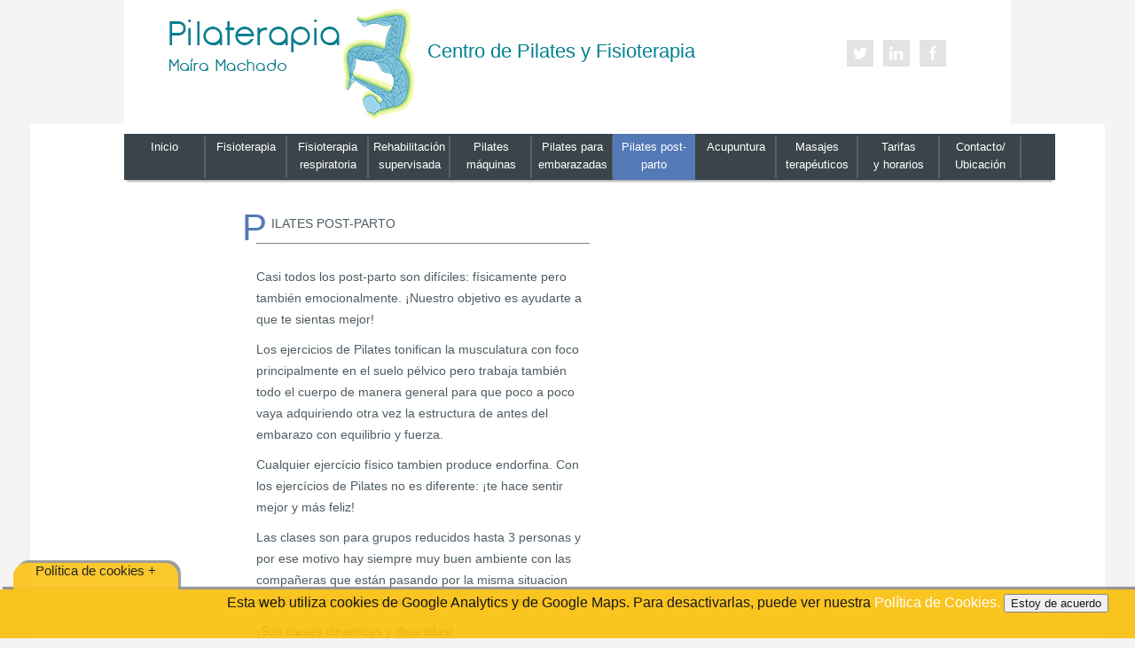

--- FILE ---
content_type: text/html
request_url: https://pilaterapia.es/pilates-postparto.html
body_size: 5788
content:
<!DOCTYPE html>
<!--[if lt IE 7]><html dir="ltr" lang="en-US" class="ie6"><![endif]-->
<!--[if IE 7]><html dir="ltr" lang="en-US" class="ie7"><![endif]-->
<!--[if IE 8]><html dir="ltr" lang="en-US" class="ie8"><![endif]-->
<!--[if gt IE 8]><!-->
<html dir="ltr" lang="en-US"><!-- InstanceBegin template="/Templates/plantilla_mairamachado.dwt" codeOutsideHTMLIsLocked="false" -->
<!--<![endif]-->
<head>

<!-- SCRIPT CONTROL DE COOKIES -->
<script type="text/javascript">
function controlcookies() {
         // si variable no existe se crea (al clicar en Aceptar)
    localStorage.controlcookie = (localStorage.controlcookie || 0);
    localStorage.controlcookie++; // incrementamos cuenta de la cookie
    cookie1.style.display='none'; // Esconde la política de cookies
}
</script>



<meta content="text/html;charset=utf-8" http-equiv="content-type" />
<meta name="description" content="cmsmasters responsive html5 website template" />
<meta name="keywords" content="pilates, fisioterapia, pilates embarazadas, pilates postparto, acupuntura, masajes terapeuticos, masajres relajantes, fisioterapia respiratoria, rehabilitacion" />
<meta name="viewport" content="width=device-width, initial-scale=1, maximum-scale=1" />
<link rel="shortcut icon" href="images/favicon.png" type="image/x-icon" />
<link rel="stylesheet" href="css/style.css" type="text/css" media="screen" />
<link rel="stylesheet" href="css/styles/fonts.css" type="text/css" media="screen" />
<link rel="stylesheet" href="http://fonts.googleapis.com/css?family=Droid+Sans:400,700" type="text/css" />
<link rel="stylesheet" href="http://fonts.googleapis.com/css?family=Oxygen:400,300,700" type="text/css" />
<link rel="stylesheet" href="http://fonts.googleapis.com/css?family=Headland+One" type="text/css" />
<link rel="stylesheet" href="css/styles/jackbox.css" type="text/css" media="screen" />
<link rel="stylesheet" type="text/css" href="revolution/css/captions-original.css" media="screen" />
<link rel="stylesheet" type="text/css" href="revolution/css/captions.css" media="screen" />
<link rel="stylesheet" type="text/css" href="revolution/css/settings.css" media="screen" />
<link rel="stylesheet" href="css/styles/jquery.jPlayer.css" type="text/css" media="screen" />
<style type="text/css">
#mairamachado {
	position: absolute;
	width: 460px;
	height: 115px;
	z-index: 1;
	left: 165px;
	top: 23px;
	float: left;
}
</style>
<script src="js/modernizr.custom.all.js" type="text/javascript"></script>
<script src="js/jquery.min.js" type="text/javascript"></script>
<script src="js/jquery.easing.js" type="text/javascript"></script>
<script type="text/javascript" src="revolution/js/jquery.themepunch.revolution.js"></script>
<script type="text/javascript" src="revolution/js/jquery.themepunch.revolution.min.js"></script>
<script type="text/javascript" src="revolution/js/jquery.themepunch.plugins.min.js"></script>
<!--[if lt IE 9]>
			<link rel="stylesheet" href="css/styles/ie.css" type="text/css" />
			<link rel="stylesheet" href="css/styles/ie_css3.css" type="text/css" media="screen" />
		<![endif]-->
<title>Maira Machado - Centro de Pilates y Fisioterapia</title>
</head>
<body>
 
<!-- __________________________________________________ Start Page -->
<!--<section id="page" name="page"> --> <a href="#" id="slide_top"></a>
  <!-- __________________________________________________ Start Header -->
  <header id="header"> 
    <div class="header_inner">
      <div class="social_block">
        <ul>
        <li> <a href="#" target="_blank"> <img alt="twitter" src="images/socicons/twitter.png"></a></li>
        <li> <a href="http://es.linkedin.com/pub/maira-machado-leite/4a/138/985" target="_blank"> <img alt="linkedin" src="images/socicons/linkedin.png"></a></li>
        <li> <a href="https://www.facebook.com/pilatesyfisioMM" target="_blank"> <img alt="facebook" src="images/socicons/facebook.png"></a></li>
        </ul>
        <a class="social_toggle" href="#"></a></div>
      <div>
        <div><a class="logo" href="index.html"><img src="images/logotipo/Logo-Pilates-Maira-Machado-web.jpg" width="307" height="140" alt="" /></a></div>
        <div style="float:left; margin-left:5px; margin-top:40px;  ">
          <div class="centrofisio">
            <h3>Centro de Pilates y Fisioterapia</h3>
          </div>
        </div>
      </div>
      <a class="resp_navigation" href="javascript:void(0);"><span></span></a>
      <div class="cl"></div>
      <!-- InstanceBeginEditable name="botonera" -->
      
          <nav>
      <ul id="navigation" name="navigation">
        <li class="drop"><a href="index.html"><span>Inicio</span></a></li>
        <li class="drop"><a href="fisioterapia.html"><span>Fisioterapia</span></a>
        <li class="drop"><a href="fisioterapia-respiratoria.html"><span>Fisioterapia respiratoria</span></a></li>
        <li class="drop"><a href="rehabilitacion.html"><span>Rehabilitación supervisada</span></a></li>
        <li class="drop"><a href="pilates.html"><span>Pilates máquinas</span></a></li>
        <li class="drop"><a href="pilates-embarazadas.html"><span>Pilates para embarazadas</span></a></li>
        <li class="current_page_item"><a href="pilates-postparto.html"><span>Pilates post-parto</span></a></li>
        <li class="drop"><a href="acupuntura.html"><span>Acupuntura</span></a></li>
        <li class="drop"><a href="masajes.html"><span>Masajes terapéuticos</span></a></li>
        <li class="drop"><a href="tarifas-horarios.html"><span>Tarifas <br>y horarios</span></a></li>
        <li class="drop"><a href="contacto.html"><span>Contacto/<br>
          Ubicación</span></a></li>
      </ul>
      <div class="cl"></div>
    </nav>
      
   <!--   
      
      
      
    <nav>
      <ul id="navigation" name="navigation">
        <li class="drop"><a href="index.html"><span>Inicio</span></a></li>
        <li class="drop"><a href="fisioterapia.html"><span>Fisioterapia</span></a>
        <li class="drop"><a href="fisioterapia-respiratoria.html"><span>Fisioterapia respiratoria</span></a></li>
        <li class="drop"><a href="rehabilitacion.html"><span>Rehabilitación supervisada</span></a></li>
        <li class="drop"><a href="pilates.html"><span>Pilates máquinas</span></a></li>
        <li class="drop"><a href="pilates-embarazadas.html"><span>Pilates para embarazadas</span></a></li>
        <li class="current_page_item"><a href="pilates-postparto.html"><span>Pilates post-parto</span></a></li>
        <li class="drop"><a href="acupuntura.html"><span>Acupuntura</span></a></li>
        <li class="drop"><a href="masajes.html"><span>Masajes terapéuticos</span></a></li>
        <li class="drop"><a href="contacto.html"><span>Contacto/<br>
          Ubicación</span></a></li>
      </ul>
      <div class="cl"></div>
    </nav> -->
      <!-- InstanceEndEditable -->
      <div class="cl">
      </div>
    </div>
  </header>
  
  <!-- __________________________________________________ Finish Header -->
    <!-- InstanceBeginEditable name="contenidos" -->


    <!-- __________________________________________________ Start Top -->
    <!-- __________________________________________________ Finish Top -->
    <!-- __________________________________________________ Start Middle -->
    <section id="top">
      <div class="middle_inner-corto">
        <!-- __________________________________________________ Start Content -->
        <section id="middle_content">

   <div class="contenidos_secciones">
   
   <div class="one_half_nuevo" style="width:50%!important; height:auto">
  
      <h6><span class="dropcap2" style="color:#5479B7">P</span>ILATES POST-PARTO<br>
      </h6>
      <hr size="1" noshade class="linea_gris"><br>

    
        <h6>
Casi todos los post-parto son difíciles: físicamente pero también emocionalmente. ¡Nuestro objetivo es ayudarte a que te sientas mejor!</h6>
        <h6>Los ejercicios de Pilates tonifican la musculatura con foco principalmente en el suelo pélvico pero trabaja también todo el cuerpo de manera general para que poco a poco vaya adquiriendo otra vez la estructura de antes del embarazo con equilibrio y fuerza.          </h6>
        <h6>Cualquier ejercício físico tambien produce endorfina. Con los ejercícios de Pilates no es diferente: ¡te hace sentir mejor y más feliz!  </h6>
        <h6>Las clases son para grupos reducidos hasta 3 personas y por ese motivo hay siempre muy buen ambiente con las compañeras que están pasando por la misma situacion que tú, con muchas cosas comunes que compartir. </h6>
        <h6>¡Son clases dinamicas y divertidas!          </h6>
        <h6>Por otro lado, muchas mamás durante el embarazo desarrollan diástasis -una separación entre los lados derecho e izquierdo del músculo abdomen- y esto se trabaja también con las clases de Pilates Post-Parto. <br>
        </h6>
        <p>&nbsp;</p>
          </div>
   <img "alignleft" src="images/tratamientos/pilates/pilates_post_parto.png" width="375" height="271">   </div>
            
        </section><!-- __________________________________________________ Finish Content -->
      </div>
    </section><!-- __________________________________________________ Finish Middle -->
    
    
    
    
    <!-- __________________________________________________ Start Bottom --><!-- __________________________________________________ Finish Bottom -->

<div id="rev_slider_wrapper2" class="rev_slider_wrapper fullwidthbanner-container">
  <div id="rev_slider2" class="rev_slider fullwidthabanner" style="display:none; max-height:350px; height:350;">
    <ul>
      <li data-transition="random" data-slotamount="7" data-masterspeed="300" > <img alt="" src="images/revolution/bg-1.jpg" />
        <div data-linktoslide="4" data-easing="easeOutExpo" data-start="2900" data-speed="1000" data-y="283" data-x="671" class="caption sft tp-caption start"> <img alt="" src="images/revolution/img-2.jpg" /></div>
        <div class="caption randomrotate tp-caption start" data-easing="easeOutExpo" data-start="2200" data-speed="700" data-y="283" data-x="883"> <img alt="" src="images/revolution/img-3.jpg" /></div>
        <div data-easing="easeOutBack" data-start="2000" data-speed="800" data-y="64" data-x="671" class="caption lfb tp-caption start"> <img alt="" src="images/revolution/img-1.jpg" /></div>
      </li>
      <li data-transition="random" data-slotamount="7" > <img alt="" src="images/revolution/bg-3.jpg" />
        <div class="tp-caption fade" data-easing="easeOutExpo" data-start="2000" data-speed="700" data-y="395" data-x="61"> <img alt="" src="images/revolution/img-shadow2.png" /></div>
        <div data-linktoslide="4" data-easing="easeOutExpo" data-start="1500" data-speed="1000" data-y="427" data-x="85" class="caption lfb"> <img alt="" src="images/revolution/img-shadow.png" /></div>
        <div class="caption lft" data-easing="easeOutExpo" data-start="1300" data-speed="1000" data-y="50" data-x="71"> <img alt="" src="images/revolution/img-10.png" /></div>
        <div class="tp-caption lft" data-x="134" data-y="94" data-speed="1000" data-start="1300" data-easing="easeOutExpo"  >
          <!--            <iframe src="http://player.vimeo.com/video/50052286?title=0&amp;byline=0&amp;portrait=0&amp;api=1&amp;player_id=iframe984" width="395" height="295" frameborder="0" webkitAllowFullScreen mozallowfullscreen allowFullScreen></iframe> -->
        </div>
        <div data-easing="easeOutBack" data-start="1800" data-speed="700" class="caption lfb tp-caption start" data-y="87" data-x="706"> <img alt="" src="images/revolution/img-7.jpg" /></div>
        <div data-easing="easeOutBack" data-start="2200" data-speed="800" data-y="285" data-x="706" class="caption lfb tp-caption start"> <img alt="" src="images/revolution/img-8.jpg" /></div>
        <div data-easing="easeOutBack" data-start="2400" data-speed="800" data-y="285" data-x="887" class="caption lfb tp-caption start"> <img alt="" src="images/revolution/img-9.jpg" /></div>
      </li>
      <li data-transition="random" data-slotamount="7" > <img alt="" src="images/revolution/bg-2.jpg" />
        <div data-linktoslide="4" data-easing="easeOutExpo" data-start="1800" data-speed="1000" data-y="82" data-x="76" class="caption sft tp-caption start"> <img alt="" src="images/revolution/img-4.jpg" /></div>
        <div class="caption randomrotate tp-caption start" data-easing="easeOutExpo" data-start="1800" data-speed="700" data-y="82" data-x="405"> <img alt="" src="images/revolution/img-5.jpg" /></div>
        <div data-easing="easeOutBack" data-start="2200" data-speed="800" data-y="245" data-x="405" class="caption lfb tp-caption start"> <img alt="" src="images/revolution/img-6.jpg" /></div>
      </li>
    </ul>
  </div>
</div>
<div id="rev_slider_wrapper" class="rev_slider_wrapper fullwidthbanner-container">
  <div id="rev_slider" class="rev_slider fullwidthabanner" style="display:none; max-height:479px; height:479;">
    <ul>
      <li data-transition="random" data-slotamount="7" data-masterspeed="300" > <img alt="" src="images/revolution/bg-1.jpg" />
        <div data-linktoslide="4" data-easing="easeOutExpo" data-start="2900" data-speed="1000" data-y="283" data-x="671" class="caption sft tp-caption start"> <img alt="" src="images/revolution/img-2.jpg" /></div>
        <div class="caption randomrotate tp-caption start" data-easing="easeOutExpo" data-start="2200" data-speed="700" data-y="283" data-x="883"> <img alt="" src="images/revolution/img-3.jpg" /></div>
        <div data-easing="easeOutBack" data-start="2000" data-speed="800" data-y="64" data-x="671" class="caption lfb tp-caption start"> <img alt="" src="images/revolution/img-1.jpg" /></div>
      </li>
      <li data-transition="random" data-slotamount="7" > <img alt="" src="images/revolution/bg-3.jpg" />
        <div class="tp-caption fade" data-easing="easeOutExpo" data-start="2000" data-speed="700" data-y="395" data-x="61"> <img alt="" src="images/revolution/img-shadow2.png" /></div>
        <div data-linktoslide="4" data-easing="easeOutExpo" data-start="1500" data-speed="1000" data-y="427" data-x="85" class="caption lfb"> <img alt="" src="images/revolution/img-shadow.png" /></div>
        <div class="caption lft" data-easing="easeOutExpo" data-start="1300" data-speed="1000" data-y="50" data-x="71"> <img alt="" src="images/revolution/img-10.png" /></div>
        <div class="tp-caption lft" data-x="134" data-y="94" data-speed="1000" data-start="1300" data-easing="easeOutExpo"  >
          <iframe src="http://player.vimeo.com/video/50052286?title=0&amp;byline=0&amp;portrait=0&amp;api=1&amp;player_id=iframe984" width="395" height="295" frameborder="0" webkitallowfullscreen mozallowfullscreen allowfullscreen></iframe>
        </div>
        <div data-easing="easeOutBack" data-start="1800" data-speed="700" class="caption lfb tp-caption start" data-y="87" data-x="706"> <img alt="" src="images/revolution/img-7.jpg" /></div>
        <div data-easing="easeOutBack" data-start="2200" data-speed="800" data-y="285" data-x="706" class="caption lfb tp-caption start"> <img alt="" src="images/revolution/img-8.jpg" /></div>
        <div data-easing="easeOutBack" data-start="2400" data-speed="800" data-y="285" data-x="887" class="caption lfb tp-caption start"> <img alt="" src="images/revolution/img-9.jpg" /></div>
      </li>
      <li data-transition="random" data-slotamount="7" > <img alt="" src="images/revolution/bg-2.jpg" />
        <div data-linktoslide="4" data-easing="easeOutExpo" data-start="1800" data-speed="1000" data-y="82" data-x="76" class="caption sft tp-caption start"> <img alt="" src="images/revolution/img-4.jpg" /></div>
        <div class="caption randomrotate tp-caption start" data-easing="easeOutExpo" data-start="1800" data-speed="700" data-y="82" data-x="405"> <img alt="" src="images/revolution/img-5.jpg" /></div>
        <div data-easing="easeOutBack" data-start="2200" data-speed="800" data-y="245" data-x="405" class="caption lfb tp-caption start"> <img alt="" src="images/revolution/img-6.jpg" /></div>
      </li>
    </ul>
  </div>
</div>
<!-- InstanceEndEditable --> 
    
    <section id="bottom" name="bottom"> 
  <div class="bottom_inner">
    <div class="one_fourth" style="margin-left:30px">
      <aside class="widget widget_custom_portfolio_entries"> 
        <script type="text/javascript">
									jQuery(document).ready(function () { 
										jQuery('.widget_custom_portfolio_entries_slides').cmsmsResponsiveContentSlider( { 
											sliderWidth : '100%', 
											sliderHeight : 'auto', 
											animationSpeed : 500, 
											animationEffect : 'slide', 
											animationEasing : 'easeInOutExpo', 
											pauseTime : 5000, 
											activeSlide : 1, 
											touchControls : true, 
											pauseOnHover : false, 
											arrowNavigation : true, 
											slidesNavigation : false 
										} );
									} );
								</script>
        <div class="widget_custom_portfolio_entries_container">
          <h2 class="widgettitle">¡Ponte en forma!</h2>
          <ul class="widget_custom_portfolio_entries_slides responsiveContentSlider">
            <li>
              <figure> <img src="images/4_cuadraditos/cuadradito_3.jpg" alt="" class="fullwidth" /></figure>
              <a href="#" class="widget_portfolio_link">Controla tu mente para conquistar tu cuerpo</a>
              <!--<p>Pellentesque tristique volutpat nunc, id rhoncus augue tristique </p> -->
            </li>
            <li>
              <figure> <img src="images/4_cuadraditos/cuadradito_5.jpg" alt="" class="fullwidth" /></figure>
              <a href="#" class="widget_portfolio_link">Hazlo por ti y solo por ti</a>
              <!--<p>Pellentesque tristique volutpat nunc, id rhoncus augue tristique </p> -->
            </li>
            
              <li>
              <figure> <img src="images/4_cuadraditos/cuadradito_4.jpg" alt="" class="fullwidth" /></figure>
              <a href="#" class="widget_portfolio_link">Tú creas tu propias oportunidades</a>
              <!--<p>Pellentesque tristique volutpat nunc, id rhoncus augue tristique </p> -->
            </li>
            
            
            <li>
              <figure> <img src="images/4_cuadraditos/cuadradito_1.jpg" alt="" class="fullwidth" /></figure>
              <a href="#" class="widget_portfolio_link">Puedes ser quien quieras ser</a>
             <!-- <p>Pellentesque tristique volutpat nunc, id rhoncus augue tristique </p> -->
            </li>
            <li>
              <figure> <img src="images/4_cuadraditos/cuadradito_2.jpg" alt="" class="fullwidth" /></figure>
              <a href="#" class="widget_portfolio_link">No dejes que tus excusas te alcancen</a>
              <!--<p>Pellentesque tristique volutpat nunc, id rhoncus augue tristique </p> -->
            </li>
             
            <li>
              <figure> <img src="images/4_cuadraditos/cuadradito_6.jpg" alt="" class="fullwidth" /></figure>
              <a href="#" class="widget_portfolio_link">Nunca tires la toalla. Úsala para secar tu sudor y sigue adelante</a>
              <!--<p>Pellentesque tristique volutpat nunc, id rhoncus augue tristique </p> -->
            </li>
            
            <li>
              <figure> <img src="images/4_cuadraditos/cuadradito_7.jpg" alt="" class="fullwidth" /></figure>
              <a href="#" class="widget_portfolio_link">Las metas son sueños con fecha de entrega</a>
              <!--<p>Pellentesque tristique volutpat nunc, id rhoncus augue tristique </p> -->
            </li>
            
            <li>
              <figure> <img src="images/4_cuadraditos/cuadradito_8.jpg" alt="" class="fullwidth" /></figure>
              <a href="#" class="widget_portfolio_link">Si no es ahora...¿cuándo?</a>
              <!--<p>Pellentesque tristique volutpat nunc, id rhoncus augue tristique </p> -->
            </li>
            
            <li>
              <figure> <img src="images/4_cuadraditos/cuadradito_9.jpg" alt="" class="fullwidth" /></figure>
              <a href="#" class="widget_portfolio_link">Cuida de tu cuerpo. Es el único lugar donde tienes que vivir</a>
              <!--<p>Pellentesque tristique volutpat nunc, id rhoncus augue tristique </p> -->
            </li>
            
            <li>
              <figure> <img src="images/4_cuadraditos/cuadradito_10.jpg" alt="" class="fullwidth" /></figure>
              <a href="#" class="widget_portfolio_link">Solo haciendo ejercicio le das un recreo a tu mente</a>
              <!--<p>Pellentesque tristique volutpat nunc, id rhoncus augue tristique </p> -->
            </li>
            
            
          </ul>
        </div>    
      </aside>
    </div> 
    <div class="one_fourth" style="margin-right:100px;margin-left:70px"> 
      <h2 class="widgettitle">Contáctanos </h2>
      <iframe src="https://www.google.com/maps/embed?pb=!1m14!1m8!1m3!1d3610.314484957839!2d-3.694293060778159!3d40.45533897507281!3m2!1i1024!2i768!4f13.1!3m3!1m2!1s0x0%3A0x76268773d1ff470!2sPilaterapia%20-%20Madrid%20-%20Ma%C3%ADra%20Machado!5e0!3m2!1ses!2ses!4v1600770012829!5m2!1ses!2ses" width="300" height="250" frameborder="0" style="border:0;" allowfullscreen="" aria-hidden="false" tabindex="0"></iframe>
<div class="datos_contacto"><br>
Calle Orense 42, local 4<br>
28020 Madrid<br>
Tel.: 613 008 133<br>
<a href="mailto:info@pilaterapia.es">info@pilaterapia.es</a></div>
 </div>
 <div class="one_fourth">
      <aside class="widget widget_custom_contact_form_entries">
        <h2 class="widgettitle">Consúltanos</h2>
        <div class="cmsms-form-builder">
          <div class="widgetinfo">Gracias!<br />
            Tu mensaje ha sido enviado con éxito. En breve nos pondremos en contacto contigo</div>
          <script type="text/javascript">
										jQuery(document).ready(function () { 
											jQuery('#form_contact_form_widget_001').validationEngine('init');
											
											jQuery('#form_contact_form_widget_001 a#contact_form_widget_001_wformsend').click(function () { 
												var form_builder_url = jQuery('#contact_form_widget_001_wurl').val();
												
												jQuery('#form_contact_form_widget_001 .loading').animate( {
													opacity : 1
												} , 250);
												
												if (jQuery('#form_contact_form_widget_001').validationEngine('validate')) { 
													jQuery.post(form_builder_url, {
														field_003 : jQuery('#field_003').val(), 
														field_004 : jQuery('#field_004').val(), 
														formname : 'contact_form_widget_001', 
														formtype : 'widget' 
													}, function () { 
														jQuery('#form_contact_form_widget_001 .loading').animate( { opacity : 0 }, 250);
														document.getElementById('form_contact_form_widget_001').reset();
														jQuery('#form_contact_form_widget_001').parent().find('.widgetinfo').hide();
														jQuery('#form_contact_form_widget_001').parent().find('.widgetinfo').fadeIn('fast');
														jQuery('html, body').animate( { scrollTop : (jQuery('#form_contact_form_widget_001').offset().top - 100) }, 'slow');
														jQuery('#form_contact_form_widget_001').parent().find('.widgetinfo').delay(5000).fadeOut(1000);
													} );
													
													return false;
												} else { 
													jQuery('#form_contact_form_widget_001 .loading').animate( { opacity : 0 }, 250);
													
													return false;
												}
											} );
										} );
									</script>
          <form action="php/sendmail.php" method="post" id="form_contact_form_widget_001">
          
            <div class="form_info cmsms_input">
              <label for="field_003">Email *</label>
              <input type="text" name="wemail" id="field_003" size="22" tabindex="11" class="validate[required,custom[email]]" />
            </div>

            
            <div class="form_info cmsms_textarea">
              <label for="field_004">Tu nombre y tu consulta *</label>
              <textarea name="wmessage" id="field_004" cols="28" rows="4" tabindex="13" class="validate[required,minSize[3]]"></textarea>
            </div>
            
            
            
            
            <div class="loading"></div>
            <div>
              <input type="hidden" name="contact_form_widget_001_wurl" id="contact_form_widget_001_wurl" value="php/sendmail.php" />
            </div>
            <p class="proteccion-datos">Información sobre el tratamiento de sus datos personales de acuerdo con lo establecido en el Reglamento General (UE) 2016/679, de protección de datos (RGPD) y en la L.O. 3/2018, de protección de datos y garantía de los derechos digitales (LOPDGDD).<br>
              <strong>Responsable:</strong> MAIRA MACHADO LEITE<br>
              <strong>Finalidad:</strong> Responder a sus consultas y solicitudes.<br>
              <strong>Derechos:</strong> Tiene derecho a acceder, rectificar, oponerse y suprimir sus datos, así como a la limitación y portabilidad de sus datos, dirigiendo comunicación, motivada y acreditada, a <a href="mailto:laurazis@gmail.com">machado.fisioterapia@gmail.com</a><br>
            <strong>Para más información:</strong> consulte nuestra política de privacidad</p>

            <!-- Here you need to set the path to the sendmail file -->
           <!-- <input style="color:#fff" name="Acepto" type="checkbox" value="acepto"><br> -->
           
            <input id="privacidad" type="checkbox"  class="validate[required]" name="wmessage" value="aceptoprivacidad"  tabindex="14">
             <a href="http://www.mairamachado.com/politica-privacidad.html" target="_blank"> Acepto la Política de Privacidad</a>
            <div><a href="#" id="contact_form_widget_001_wformsend" class="button" tabindex="14"><span>Enviar</span></a></div>
          </form>
        </div>
      </aside>
    </div>
  </div>
</section>


    <!-- __________________________________________________ Finish Bottom -->

<div id="rev_slider_wrapper2" class="rev_slider_wrapper fullwidthbanner-container">
  <div id="rev_slider2" class="rev_slider fullwidthabanner" style="display:none; max-height:350px; height:350;">
    <ul>
      <li data-transition="random" data-slotamount="7" data-masterspeed="300" > <img alt="" src="images/revolution/bg-1.jpg" />
        <div data-linktoslide="4" data-easing="easeOutExpo" data-start="2900" data-speed="1000" data-y="283" data-x="671" class="caption sft tp-caption start"> <img alt="" src="images/revolution/img-2.jpg" /></div>
        <div class="caption randomrotate tp-caption start" data-easing="easeOutExpo" data-start="2200" data-speed="700" data-y="283" data-x="883"> <img alt="" src="images/revolution/img-3.jpg" /></div>
        <div data-easing="easeOutBack" data-start="2000" data-speed="800" data-y="64" data-x="671" class="caption lfb tp-caption start"> <img alt="" src="images/revolution/img-1.jpg" /></div>
      </li>
      <li data-transition="random" data-slotamount="7" > <img alt="" src="images/revolution/bg-3.jpg" />
        <div class="tp-caption fade" data-easing="easeOutExpo" data-start="2000" data-speed="700" data-y="395" data-x="61"> <img alt="" src="images/revolution/img-shadow2.png" /></div>
        <div data-linktoslide="4" data-easing="easeOutExpo" data-start="1500" data-speed="1000" data-y="427" data-x="85" class="caption lfb"> <img alt="" src="images/revolution/img-shadow.png" /></div>
        <div class="caption lft" data-easing="easeOutExpo" data-start="1300" data-speed="1000" data-y="50" data-x="71"> <img alt="" src="images/revolution/img-10.png" /></div>
        <div class="tp-caption lft" data-x="134" data-y="94" data-speed="1000" data-start="1300" data-easing="easeOutExpo"  >
          <!--            <iframe src="http://player.vimeo.com/video/50052286?title=0&amp;byline=0&amp;portrait=0&amp;api=1&amp;player_id=iframe984" width="395" height="295" frameborder="0" webkitAllowFullScreen mozallowfullscreen allowFullScreen></iframe> -->
        </div>
        <div data-easing="easeOutBack" data-start="1800" data-speed="700" class="caption lfb tp-caption start" data-y="87" data-x="706"> <img alt="" src="images/revolution/img-7.jpg" /></div>
        <div data-easing="easeOutBack" data-start="2200" data-speed="800" data-y="285" data-x="706" class="caption lfb tp-caption start"> <img alt="" src="images/revolution/img-8.jpg" /></div>
        <div data-easing="easeOutBack" data-start="2400" data-speed="800" data-y="285" data-x="887" class="caption lfb tp-caption start"> <img alt="" src="images/revolution/img-9.jpg" /></div>
      </li>
      <li data-transition="random" data-slotamount="7" > <img alt="" src="images/revolution/bg-2.jpg" />
        <div data-linktoslide="4" data-easing="easeOutExpo" data-start="1800" data-speed="1000" data-y="82" data-x="76" class="caption sft tp-caption start"> <img alt="" src="images/revolution/img-4.jpg" /></div>
        <div class="caption randomrotate tp-caption start" data-easing="easeOutExpo" data-start="1800" data-speed="700" data-y="82" data-x="405"> <img alt="" src="images/revolution/img-5.jpg" /></div>
        <div data-easing="easeOutBack" data-start="2200" data-speed="800" data-y="245" data-x="405" class="caption lfb tp-caption start"> <img alt="" src="images/revolution/img-6.jpg" /></div>
      </li>
    </ul>
  </div>
</div>
<div id="rev_slider_wrapper" class="rev_slider_wrapper fullwidthbanner-container">
  <div id="rev_slider" class="rev_slider fullwidthabanner" style="display:none; max-height:479px; height:479;">
    <ul>
      <li data-transition="random" data-slotamount="7" data-masterspeed="300" > <img alt="" src="images/revolution/bg-1.jpg" />
        <div data-linktoslide="4" data-easing="easeOutExpo" data-start="2900" data-speed="1000" data-y="283" data-x="671" class="caption sft tp-caption start"> <img alt="" src="images/revolution/img-2.jpg" /></div>
        <div class="caption randomrotate tp-caption start" data-easing="easeOutExpo" data-start="2200" data-speed="700" data-y="283" data-x="883"> <img alt="" src="images/revolution/img-3.jpg" /></div>
        <div data-easing="easeOutBack" data-start="2000" data-speed="800" data-y="64" data-x="671" class="caption lfb tp-caption start"> <img alt="" src="images/revolution/img-1.jpg" /></div>
      </li>
      <li data-transition="random" data-slotamount="7" > <img alt="" src="images/revolution/bg-3.jpg" />
        <div class="tp-caption fade" data-easing="easeOutExpo" data-start="2000" data-speed="700" data-y="395" data-x="61"> <img alt="" src="images/revolution/img-shadow2.png" /></div>
        <div data-linktoslide="4" data-easing="easeOutExpo" data-start="1500" data-speed="1000" data-y="427" data-x="85" class="caption lfb"> <img alt="" src="images/revolution/img-shadow.png" /></div>
        <div class="caption lft" data-easing="easeOutExpo" data-start="1300" data-speed="1000" data-y="50" data-x="71"> <img alt="" src="images/revolution/img-10.png" /></div>
        <div class="tp-caption lft" data-x="134" data-y="94" data-speed="1000" data-start="1300" data-easing="easeOutExpo"  >
          <iframe src="http://player.vimeo.com/video/50052286?title=0&amp;byline=0&amp;portrait=0&amp;api=1&amp;player_id=iframe984" width="395" height="295" frameborder="0" webkitallowfullscreen mozallowfullscreen allowfullscreen></iframe>
        </div>
        <div data-easing="easeOutBack" data-start="1800" data-speed="700" class="caption lfb tp-caption start" data-y="87" data-x="706"> <img alt="" src="images/revolution/img-7.jpg" /></div>
        <div data-easing="easeOutBack" data-start="2200" data-speed="800" data-y="285" data-x="706" class="caption lfb tp-caption start"> <img alt="" src="images/revolution/img-8.jpg" /></div>
        <div data-easing="easeOutBack" data-start="2400" data-speed="800" data-y="285" data-x="887" class="caption lfb tp-caption start"> <img alt="" src="images/revolution/img-9.jpg" /></div>
      </li>
      <li data-transition="random" data-slotamount="7" > <img alt="" src="images/revolution/bg-2.jpg" />
        <div data-linktoslide="4" data-easing="easeOutExpo" data-start="1800" data-speed="1000" data-y="82" data-x="76" class="caption sft tp-caption start"> <img alt="" src="images/revolution/img-4.jpg" /></div>
        <div class="caption randomrotate tp-caption start" data-easing="easeOutExpo" data-start="1800" data-speed="700" data-y="82" data-x="405"> <img alt="" src="images/revolution/img-5.jpg" /></div>
        <div data-easing="easeOutBack" data-start="2200" data-speed="800" data-y="245" data-x="405" class="caption lfb tp-caption start"> <img alt="" src="images/revolution/img-6.jpg" /></div>
      </li>
    </ul>
  </div>
</div>
<!-- __________________________________________________ Finish Page --> 

<!-- __________________________________________________ Start Footer -->

<footer id="footer">
  <div class="footer_inner"> 
    <div class="fr">
    <a href="http://www.lunala.es" target="_blank">WebDesign by Lunala</a>
<ul id="footer_nav" class="footer_nav">
        <li><a href="https://www.pilaterapia.es/aviso-legal.html" target="_blank">Aviso Legal</a></li>
        <li><a href="https://www.pilaterapia.es/politica-privacidad.html" target="_blank">Política de Privacidad</a></li>
        <li><a href="https://www.pilaterapia.es/politica-cookies.html" target="_blank">Política de Cookies</a></li>
      </ul> 
    </div>
    <span>Maíra Machado - 2020 Todos los derechos reservados</span>
  </div>
  
</footer>
<!-- __________________________________________________ Finish Footer --> 

<script src="js/jackbox.js" type="text/javascript"></script> 
<script src="js/jackbox-lib.js" type="text/javascript"></script> 
<script src="js/jquery.script.js" type="text/javascript"></script> 
<script src="js/jquery.validationEngine.js" type="text/javascript"></script> 
<script src="js/jquery.validationEngine-lang.js" type="text/javascript"></script> 
<script src="js/jquery.tweet.min.js" type="text/javascript"></script> 
<script src="js/respond.js" type="text/javascript"></script>

<!--La URL incluida es la parte que se ha de modificar -->
<div class="cookiesms" id="cookie1">
<span class="texto_bold_peq">Esta web utiliza</span> cookies de Google Analytics y de Google Maps. Para desactivarlas, puede ver nuestra <a href="politica-cookies.html" class="enlacepeq" >Política de Cookies. </a>

  <button onclick="controlcookies()">Estoy de acuerdo</button>

<div  class="cookies2" onmouseover="document.getElementById('cookie1').style.bottom = '0px';">Política de cookies + </div>
</div>
<script type="text/javascript">
if (localStorage.controlcookie>0){  
document.getElementById('cookie1').style.bottom = '-50px';}
</script>
 <!-- Fin del código de cookies --->

<!-- SCRIPT CONTROL DE COOKIES -->
<script type="text/javascript">
function controlcookies() {
         // si variable no existe se crea (al clicar en Aceptar)
    localStorage.controlcookie = (localStorage.controlcookie || 0);
    localStorage.controlcookie++; // incrementamos cuenta de la cookie
    cookie1.style.display='none'; // Esconde la política de cookies 
}
</script>

</body>
<!-- InstanceEnd --></html>


--- FILE ---
content_type: text/css
request_url: https://pilaterapia.es/css/style.css
body_size: 20554
content:
/*
Template Name: Increase HTML.wrap_rev_slider
Template URI: http://increase-html.cmsmasters.net/
Author: CMSMasters
Author URI: http://cmsmasters.net/
Description: The Increase Responsive HTML5 Site Template.
Version: 1.1.5
License: 
License URI:
Tags: light, dark, white, one-column, two-columns, left-sidebar, right-sidebar, custom-colors, post-formats, responsive, html5, css3
*/

	
html {height:100%;}

body {
	margin:0;
	padding:0;
	height:100%;
	background-color:#f4f4f4;
	/*background-image:url(../images/bg_body.jpg);*/
	background-attachment:fixed;
	background-position:50% 0;
	background-repeat:repeat-x;
	text-align:left;
}

header, 
footer, 
article, 
section, 
nav, 
figure, 
address, 
hgroup, 
abbr,
small,
figcaption, 
aside {
	display:block;
	margin:0;
	padding:0;
}

div.jp-video.fullwidth, div.jp-video.fullwidth .jp-type-list-parent {z-index:1;}

.jp-video {margin-bottom:18px;}

.jp-playlist {margin-top:10px;}

figure img {display:block;}

abbr {border:0;}

address {font-style:normal;}

a {
	outline:none;
	text-decoration:none;
	cursor:pointer;
    -webkit-transition:color .3s ease-out;
    -moz-transition:color .3s ease-out;
    -ms-transition:color .3s ease-out;
    -o-transition:color .3s ease-out;
    transition:color .3s ease-out;
}


.form-letra-color-azul {
    font-size: 24px;
    text-align: left;
    color: #069;
    margin-left: 50px;
    font-family: "Open Sans";
    font-weight: 500;
}



a:hover,
.comment-body .cmsms-edit:hover {text-decoration:none;}

p {
	margin: 0 0 18px;
	padding: 0;
	text-align: left;
}

table {
	margin:0;
	padding:0;
	border-collapse:collapse;	
}

td, 
th, 
tr {
	margin:0;
	padding:0;
}

ol, 
ul, 
li, 
dl, 
dt, 
dd {
	margin:0;
	padding:0;
}

ol, 
ul {
	margin:0 0 18px;
	list-style-position:inside;
}

ul {list-style:none inside url(../images/list_image.png);}

img {
	padding:0;
	border:0;
}

a img {
	display:block;
	border:0;
}

.fullwidth {
	display:block;
	min-width:100%;
	max-width:100%;
}

.maxwidth {
	display:block;
	max-width:100%;
}

img.fullwidth {
	-ms-interpolation-mode:bicubic;
	image-rendering:optimizeQuality;
}

.preloader {
	position:relative;
	display:block;
	padding-bottom:56.25%;
	width:100%;
	height:0;
	background:url(../images/loader.gif) 50% 50% no-repeat;
}

.resizable_block {
	position:relative;
	display:block;
	overflow:hidden;
	padding-bottom:56.25%;
	width:100%;
	height:0;
}

.preloader .fullwidth, 
.blog.short .preloader .fullwidth, 
.portfolio_container .preloader .fullwidth, 
.cmsms_media .preloader .fullwidth, 
.resizable_block .fullwidth {
	position:absolute;
	top:0;
	left:0;
	width:100%;
	height:100%;
}

figure .preloader.inBlog .fullwidth {
    position:relative;
    height:auto;
}

div {
	text-align:left;
	margin:0;
	padding:0;
}

blockquote, 
code, 
input, 
textarea {
	margin:0;
	padding:0;
}

object, 
video, 
audio, 
embed, 
canvas, 
iframe {display:block;}

form,
fieldset {
	border:0;
	margin:0;
	padding:0;
}

label {
	display:block;
	margin:0;
	padding:0;
}

input {
	outline:none;
	border:0;
	background:none;
}

textarea {
	overflow:hidden;
	outline:none;
	border:0;
	background:none;
	resize:none;
}

input,
textarea,
select, 
option {
	-webkit-box-sizing:border-box;
	-moz-box-sizing:border-box;
	box-sizing:border-box;
}

h1, 
h2, 
h3, 
h4, 
h5, 
.related_posts_content div p a {
	margin:0 0 18px;
	padding:0;
}

.headline .cmsms_title h1 {margin:0 0 18px;}

h6 {
	margin:0 0 10px;
	padding:0;
}

.featured_block h2 {margin:15px 0;}

.colored_title_inner h2 {margin-bottom:5px;}

h1 a, 
h2 a, 
h3 a, 
h4 a, 
h5 a, 
h6 a {
	text-decoration:none; 
	font-style:inherit;
}

h3{
	position:relative;
	overflow:hidden;
}

h3:after{
	position:absolute;
	top:17px;
	margin-left:10px;
	width:99%;
	height:5px;
	border-top:1px solid #ededed;
	border-bottom:1px solid #ededed;
	content:'';
}

.main_text {
	margin:0;
	padding:20px 0;
	text-align:center;
	font-size:28px;
	line-height:36px;
}

.cl {clear:both;}

.ovh {overflow:hidden;}

.fl {float:left;}

.fr {
	float: none;
}

#page {
	position: relative;
	overflow: hidden;
	margin: 0px auto 0;
	width: 100%;
	height: auto;
	visibility: 141;
}

#slide_top {
    position:fixed;
    right:20px;
    bottom:20px;
    z-index:999;
    display:none;
	padding:2px;
    width:35px;
    height:35px;
	background:url(../images/arrow_top.png) no-repeat scroll 50% 50% transparent;
    text-indent:-9999px;
	opacity:.5;
	filter:alpha(opacity=50);
	-webkit-border-radius:50%;
	-moz-border-radius:50%;
	-ms-border-radius:50%;
	-o-border-radius:50%;
	border-radius:50%;
	-webkit-transition:opacity .2s ease-in-out 0s, display .2s ease-in-out 0s;
	-moz-transition:opacity .2s ease-in-out 0s, display .2s ease-in-out 0s;
	-ms-transition:opacity .2s ease-in-out 0s, display .2s ease-in-out 0s;
	-o-transition:opacity .2s ease-in-out 0s, display .2s ease-in-out 0s;
	transition:opacity .2s ease-in-out 0s, display .2s ease-in-out 0s;
}

#slide_top:hover {
	opacity:1;
	filter:alpha(opacity=100);
}

a span.image_rollover {
	position:absolute;
	top:0;
	left:0;
	display:block;
	width:100%;
	height:100%;
	background:transparent url(../images/hover_content.png) 50% -100px no-repeat;
	opacity:.3;
	filter:alpha(opacity=30);
	-webkit-transition:background-color .3s ease-in-out, background-position .3s ease-in-out;
	-moz-transition:background-color .3s ease-in-out, background-position .3s ease-in-out;
	-ms-transition:background-color .3s ease-in-out, background-position .3s ease-in-out;
	-o-transition:background-color .3s ease-in-out, background-position .3s ease-in-out;
	transition:background-color .3s ease-in-out, background-position .3s ease-in-out;
}

.portfolio_container a figure span.image_rollover {display:none;}

a.jackbox  span.image_rollover {background-image:url(../images/hover_image.png);}

.format-link a span.image_rollover {background-image:url(../images/hover_link.png);}

.format-video a span.image_rollover {background-image:url(../images/hover_video.png);}

.portfolio.format-album a span.image_rollover, 
.post.format-image a span.image_rollover, 
.post-article a span.image_rollover {background-image:url(../images/hover_image.png);}

.portfolio.format-album.format-cover a span.image_rollover, 
.post_type_shortcode .portfolio.format-album a span.image_rollover, 
.post_type_shortcode .post.format-image a span.image_rollover {background-image:url(../images/hover_content.png);}

a:hover span.image_rollover {
	background-color:#000000;
	background-position:50% 50%;
}


/* -------------------------------------------------------------------------------- Header */

#header {
	margin:0 auto;
    padding:0 30px;
	min-height:137px;
    width:940px;
	background:#ffffff;
}

.header_inner {
	position: relative;
	margin: 0 auto;
	width: 90%;
	visibility: visible;
}

.logo {
	position: relative;
	left: 5px;
	display: table;
	width: 100px;
	height: 53px;
	top: 5px;
	float: left;
	z-index: 1000;
}

.social_block {
	position:absolute;
	top:0;
	right:-10px;
	z-index:300;
	width:220px;
}

.social_block ul {
	overflow:hidden;
	margin:40px auto 0;
	padding:0 0 5px;
	width:100%;
	text-align:center;
}

.social_block ul li {
	display:inline-block;
	margin:5px 3px 3px 4px;
	list-style:none;
	text-align:center;
}

.social_block ul li a {display:block;}

.social_block ul li img {
	width:30px;
	height:30px;
	margin:0 auto;
}

.social_block ul li span {
	display:block;
	margin-top:10px;
}

.social_toggle {display:none;}

.social_toggle.current {
	bottom:-20px;
	height:20px;
}

.social_toggle span {
	display:block;
	height:20px;
	background:url(../images/social_toggle.png) no-repeat scroll center top transparent;
}

.social_toggle.current span {background-position:center bottom;}

.social_block ul li {
	-webkit-transition:all .3s ease-in;
	-moz-transition:all .3s ease-in;
	-ms-transition:all .3s ease-in;
	-o-transition:all .3s ease-in;
	transition:all .3s ease-in;
}

.social_block ul li:hover {
	-webkit-transition:all 0.02s;
	-moz-transition:all 0.02s;
	-ms-transition:all 0.02s;
	-o-transition:all 0.02s;
	transition:all 0.02s;
}


/* -------------------------------------------------------------------------------- Navigation */

.resp_navigation {display:none;}

#header nav {
	position: absolute;
	top: 151px;
	z-index: 10;
	width: 1012px;
	background: #3A454B;
	-webkit-box-shadow: 0 5px 2px -3px rgba(0, 0, 0, 0.3);
	-moz-box-shadow: 0 5px 2px -3px rgba(0, 0, 0, 0.3);
	box-shadow: 0 5px 2px -3px rgba(0, 0, 0, 0.3);
	text-align: center;
}

#header nav.fixed_nav {
	position:fixed;
	top:-100%;
	right:auto;
	z-index:200px;
	width:1280px;
}

#navigation, 
#navigation ul {
	margin:0;
	list-style:none;
	padding:0;
}

#navigation:after {clear:both;}

#navigation {
	position: relative;
	z-index: 202;
	display: inline-block;
	display: block;
	zoom: 1;
	width: 100%;
}

#navigation ul {
	background-color:#ffffff;
	-webkit-box-shadow:1px 1px 3px rgba(0, 0, 0, 0.15);
	-moz-box-shadow:1px 1px 3px rgba(0, 0, 0, 0.15);
	box-shadow:1px 1px 3px rgba(0, 0, 0, 0.15);
}

#navigation li {
	position:relative;
	display:block;
    float:left;
	margin-left:-1px;
}

#navigation > li:before {
	position:absolute;
	top:3px;
	right:0;
	width:2px;
	height:47px;
	background:rgba(255, 255, 255, .15);
	content:'';
	z-index:-1;
}

#navigation > li:hover:before {width:0px;}

#navigation li a {display:block;}

#navigation li, 
.tour li a {
	-webkit-transition:background-color .3s ease-in;
	-moz-transition:background-color .3s ease-in;
	-ms-transition:background-color .3s ease-in;
	-o-transition:background-color .3s ease-in;
	transition:background-color .3s ease-in;
}

#navigation li:hover, 
.tour li.current > a,
.tour li a:hover {
	-webkit-transition:background-color 0.01s;
	-moz-transition:background-color 0.01s;
	-ms-transition:background-color 0.01s;
	-o-transition:background-color 0.01s;
	transition:background-color 0.01s;
}

.jp_body #navigation > li {background-position:50.3% 0;}

/*#navigation > li > a > span {
	position:relative;
	display:block;
	padding:0 5px;
	width:122px;
	height:57px;
	text-align:center;
	word-wrap:break-word;
    line-height:57px;
	overflow:hidden;
}*/


#navigation > li > a > span {
    display: block;
    height: 47px;
    line-height: 20px;
    overflow: hidden;
    padding: 0 0px;
    position: relative;
    text-align: center;
    width: 95px;
    word-wrap: break-word;
	padding-top:5px;
	font-size:13.5px;
}

#navigation ul {
	position:absolute;
	top:57px;
	left:0px;
	visibility:hidden;
	-webkit-box-sizing:border-box;
	-moz-box-sizing:border-box;
	box-sizing:border-box;
	padding:9px 0;
	opacity:0;
	-webkit-transition:opacity .3s ease-in-out, margin .3s ease-in-out;
	-moz-transition:opacity .3s ease-in-out, margin .3s ease-in-out;
	-ms-transition:opacity .3s ease-in-out, margin .3s ease-in-out;
	-o-transition:opacity .3s ease-in-out, margin .3s ease-in-out;
	transition:opacity .3s ease-in-out, margin .3s ease-in-out;
}

#navigation li:hover > ul {
	visibility:visible;
	margin:0;
	opacity:1;
}

#navigation ul ul {
	top:-9px;
	left:97%;
	margin:0 0 0 20px;
}

#navigation ul li:hover > ul {margin:0 0 0 1px;}

#navigation ul ul:before {
	position:absolute;
	top:0;
	left:-1px;
	width:1px;
	height:100%;
	content:'';
}

#navigation ul li {
	display:block;
	float:none;
	padding:0;
	height:auto;
	background:none;
}

#navigation ul li, 
#navigation ul li ul li, 
#navigation ul li ul li ul li {margin:0;}

#navigation ul li a {
	display:block;
	-webkit-box-sizing:border-box;
	-moz-box-sizing:border-box;
	box-sizing:border-box;
	padding:5px 25px 5px;
	min-width:165px;
	min-height:35px;
	text-align:left;
}

#navigation ul li a span {display:block;}

/* ------------------------------------------------------------------------ Revolution Slider */

.rev_slider_wrapper{position:relative;}

.rev_slider_wrapper >ul {visibility:hidden;}

.rev_slider{
	position:relative;
	overflow:hidden;
}

.wrap_rev_slider {
	margin-top: 74px;
	padding-bottom: 30px;
}

.rev_slider {
	height:479px;
	overflow:hidden;
	position:relative;
}

.fullwidthbanner-container {overflow:visible !important;}

.tp-bannershadow.tp-shadow1 {
    background:url(../images/shadow_1.png) no-repeat scroll 0 0 / 100% auto transparent !important;
    bottom:-36px !important;
    height:36px !important;
}

.tp-leftarrow.default, 
.tp-leftarrow.default:hover { 
	z-index:100; 
	cursor:pointer; 
	position:relative;  
	background-color:rgba(69, 75, 58, .2); 
	background-image:url(../images/slider_arrow.png);
    background-repeat:no-repeat;
	background-position:center left !important;
	width:37px !important;
	height:55px !important;
	margin-top:-28px;
}

.tp-rightarrow.default, 
.tp-rightarrow.default:hover {	
	z-index:100; 
	cursor:pointer; 
	position:relative;
	background-image:url(../images/slider_arrow.png);
    background-repeat:no-repeat;
	background-position:center right !important;
	width:37px !important; 
	height:55px !important;
	margin-top:-28px;
}

.tp-bullets.simplebullets.round .bullet {
	background-image:none !important;
    border-radius:50% 50% 50% 50%;
    cursor:pointer;
	float:none !important;
    display:inline-block;
    height:12px !important;
    margin-left:7px !important;
    margin-right:6px;
    margin-top:-6px;
    position:relative;
    width:12px !important;
}
 
/* -------------------------------------------------------------------------------- Top */

#top {
	position: relative;
	clear: both;
	overflow: hidden;
	margin: 0 auto -30px;
	padding: 0 30px;
	width: 90%;
	background-color: #ffffff;
}

.top_inner {
	position: relative;
	z-index: 2;
	overflow: hidden;
}

/* -------------------------------------------------------------------------------- Cont Nav */

.cont_nav {
	margin:0 auto;
	padding:14px 0 15px;
	width:940px;
    border-top: 1px solid #EDEDED;
	border-bottom:1px solid #EDEDED;
	font-size:13px;
}


/* -------------------------------------------------------------------------------- Headline */

.headline {
	margin:0 auto;
	padding:41px 0 6px;
	width:940px;
}

.headline > div {
	display:table-cell;
    vertical-align:middle;
}

.headline img {
	display:block;
	margin-right:14px;
}

.headline div h1 {margin:9px 0;}

.headline div > p {
	margin:-5px 0 10px;
	padding:0;
}

.headline table h2 {
	margin:0;
	padding:0;
}


/* -------------------------------------------------------------------------------- Middle */

#middle {
	position: relative;
	overflow: hidden;
	-webkit-box-sizing: border-box;
	-moz-box-sizing: border-box;
	box-sizing: border-box;
}

.middle_inner {
	position: relative;
	overflow: hidden;
	margin: 0 auto;
	width: 940px;
	visibility: visible;
	min-height: 2300px;
}


.middle_inner-corto {
	position: relative;
	overflow: hidden;
	margin: 0 auto;
	width: 940px;
	visibility: visible;
	min-height: 500px;
	background-color:#fff;
	padding-left:30px;
	padding-right: 30px;
	padding-bottom: 40px;
}

.middle_inner-medio {
	position: relative;
	overflow: hidden;
	margin: 0 auto;
	width: 940px;
	visibility: visible;
	min-height: 600px;
	background-color:#fff;
	padding-left:30px;
	padding-right: 30px;
	padding-bottom: 40px;
}

.header_inner {width:100%;}

.cont_nav, 
.headline, 
.middle_inner {
	padding-right: 30px;
	padding-left: 30px;
	background: #ffffff;
}


/* -------------------------------------------------------------------------------- Top Sidebar */

#top_sidebar {
	border-bottom:1px solid #EDEDED;
	background:#ffffff;
	position:relative;
	overflow:hidden;
	margin:0 auto;
	width:940px;
	padding:30px;
}

#top_sidebar .aligncenter img {padding-bottom:18px;}

.nobg,
.cont_nav.nobg,
.content_wrap.nobg {background:none;}

.one_first {
	padding-bottom:20px;
	width:100%;
}

.one_half {
	float: left;
	padding-right: 2%;
	padding-bottom: 18px;
	width: 49%;
	font-size: 14px;
}

.one_half.last {
	float:right;
	padding-right:0;
	width:48%;
}

.one_third {
	float:left;
	padding-right:4%;
	padding-bottom:18px;
	width:30.6%;
}

.one_third.last {
	float: left;
	padding-right: 0;
	width: 30.6%;
}

.two_third {
	float:left;
	padding-right:4%;
	padding-bottom:18px;
	width:65.2%;
}

.two_third.last {
	float:right;
	padding-right:0;
	width:65.2%;
}

.one_fourth {
	float: left;
	padding-right: 3.34%;
	padding-bottom: 10px;
	width: 22.4%;
}

.featured_block {
	margin-top:9px;
	margin-bottom:21px;
	padding:20px 7px 1px;
	text-align:center;
	-webkit-transition:background-color .3s ease-in-out;
	-moz-transition:background-color .3s ease-in-out;
	-ms-transition:background-color .3s ease-in-out;
	-o-transition:background-color .3s ease-in-out;
	transition:background-color .3s ease-in-out;
}

.featured_block:hover {background-color:#fbfbfb;}

.one_fourth.last {
	float:right;
	padding-right:0;
	width:22.4%;
}

.three_fourth {
	float:left;
	padding-right:3.5%;
	padding-bottom:18px;
	width:74%;
}

.three_fourth.last {
	float:right;
	padding-right:0;
	width:74%;
}

.one_half+.one_half, 
.one_third+.two_third, 
.two_third+.one_third, 
.one_third+.one_third+.one_third, 
.one_fourth+.one_fourth+.one_half, 
.one_fourth+.one_half+.one_fourth, 
.one_half+.one_fourth+.one_fourth, 
.one_fourth+.three_fourth, 
.three_fourth+.one_fourth, 
.one_fourth+.one_fourth+.one_fourth+.one_fourth {
	float:right;
	padding-right:0;
}


/* -------------------------------------------------------------------------------- Content */

.content_wrap {
	position:relative;
	overflow:hidden;
	padding:20px 0 40px;
}

.content_wrap:before {
	position:absolute;
	top:0;
	left:74.9%;
	display:block;
	-webkit-box-sizing:border-box;
	-moz-box-sizing:border-box;
	box-sizing:border-box;
	width:1px;
	height:100%;
	background:rgba(0, 0, 0, .1);
	content:'';
}

.content_wrap.sidebar_left:before {left:25.1%;}

.content_wrap.sidebar_left #content {
	float:right;
    padding-right:0;
	padding-left:4.8%;
}

#content {
    position:relative;
    float:left;
	overflow:hidden;
	padding:20px 0;
    width:72.4%;
}

#content.fr {float:right;}

.cmsms_services_icon {
	margin:0 auto;
	width:55px;
	height:55px;
}

.sitemap,
.sitemap_category {
	margin-top:2px;
	margin-bottom:30px;
}

.cms_archive {
	overflow:hidden;
	margin-bottom:30px;
}

.sitemap li,
.sitemap_category li,
.cms_archive li {
	position:relative;
	list-style:none;
	line-height:28px;
}

.cms_archive li {list-style:inside url(../images/list_image.png);}

.sitemap_category {position:relative;}

.sitemap > li {
	position:relative;
    margin-bottom:38px;
    padding-bottom:33px;
    width:100%;
}

.sitemap ul {margin-bottom:0;}

.sitemap > li > ul {
    position:relative;
    overflow:hidden;
    margin-top:28px;
    width:100%;
}

.sitemap > li > ul > li:nth-child(4n+1) {clear:both;}

.sitemap > li > ul > li {
    float:left;
    width:25%;
}

.sitemap > li > ul > li > ul {margin-top:15px;}

.cms_archive li {
	display:block;
    float:left;
    width:25%;
    padding-bottom:25px;
}

.cmsms_timeline {
	position:relative;
	margin:-11px 0 0 0;
	padding:0 0 37px 29px;
	list-style:none;
	
}

.cmsms_timeline li {
	position:relative;
	padding-top:24px;
}

.cmsms_timeline li:before,
.cmsms_timeline:before {
	position:absolute;
	top:-2px;
	left:0;
	-webkit-box-sizing:border-box;
	-moz-box-sizing:border-box;
	box-sizing:border-box;
	width:1px;
	height:28px;
	background:rgba(0, 0, 0, .08);
	content:'';
}

.cmsms_timeline:before {
	top:auto;
	bottom:11px;
	left:29px;
}

.cmsms_timeline li a {
	position:relative;
	padding-left:13px;
	-webkit-transition:all .3s ease-in-out;
	-moz-transition:all .3s ease-in-out;
	-ms-transition:all .3s ease-in-out;
	-o-transition:all .3s ease-in-out;
	transition:all .3s ease-in-out;
}

.cmsms_timeline li a:hover {padding-left:19px;}

.cmsms_timeline li a:before {
	position:absolute;
	top:5px;
	left:-2px;
	width:5px;
	height:5px;
	-webkit-border-radius:50%;
	-moz-border-radius:50%;
	border-radius:50%;
	background:rgba(0, 0, 0, .2);
	content:'';
	-webkit-transition:background .3s ease-in-out;
	-moz-transition:background .3s ease-in-out;
	-ms-transition:background .3s ease-in-out;
	-o-transition:background .3s ease-in-out;
	transition:background .3s ease-in-out;
}

/* -------------------------------------------------------------------------------- Middle Content */

#middle_content {
	position: relative;
	padding: 40px 0 40px;
	z-index: 0;
	margin-top: both;
}


/* -------------------------------------------------------------------------------- Sidebar */

#sidebar {
    position:relative;
    float:right;
	overflow:hidden;
	margin-left:0;
	padding:20px 0;
    width:22.5%;
	padding-bottom:30px;
}

#sidebar.fl {
    float:left;
	margin-left:0;
    padding-left:0;
}

#sidebar .one_half, 
#sidebar .one_half.last, 
#sidebar .one_third, 
#sidebar .one_third.last, 
#sidebar .two_third, 
#sidebar .two_third.last, 
#sidebar .one_fourth, 
#sidebar .one_fourth.last, 
#sidebar .three_fourth, 
#sidebar .one_fourth.last {
	float:none;
	padding-right:0;
	width:auto;
}

#sidebar .one_half+.one_half, 
#sidebar .one_third+.two_third, 
#sidebar .two_third+.one_third, 
#sidebar .one_third+.one_third+.one_third, 
#sidebar .one_fourth+.one_fourth+.one_half, 
#sidebar .one_fourth+.one_half+.one_fourth, 
#sidebar .one_half+.one_fourth+.one_fourth, 
#sidebar .one_fourth+.three_fourth, 
#sidebar .three_fourth+.one_fourth, 
#sidebar .one_fourth+.one_fourth+.one_fourth+.one_fourth {float:none;}


/* -------------------------------------------------------------------------------- Middle Sidebar */

.middle_sidebar {
	border-top:1px solid #EDEDED;
    background:none repeat scroll 0 0 #FFFFFF;
    margin:0 auto;
    overflow:hidden;
    padding:30px;
    position:relative;
    width:940px;
}


/* -------------------------------------------------------------------------------- Bottom */

#bottom {
	position:relative;
	overflow:hidden;
}

.bottom_inner {
	width:940px;
	margin:0 auto;
	padding:34px 30px 0px;
	position:relative;
	overflow:hidden;
	background:#3a454b;
}


/* -------------------------------------------------------------------------------- Footer */

#footer {
	padding-bottom: 10px;
}

.footer_inner {
	background-color: #3a454b;
	line-height: 20px;
	width: 940px;
	padding: 20px 30px;
	margin: 0 auto;
	position: relative;
	overflow: hidden;
}

.footer_inner:before {
	position:absolute;
	top:0px;
	width:940px;
	height:5px;
	border-top:1px solid rgba(72, 82, 88, 1);
	border-bottom:1px solid rgba(72, 82, 88, 1);
	content:'';
}

#footer p {padding:0;}

#footer .footer_nav {
	overflow:hidden;
	margin:0;
	float:right;
}

#footer .footer_nav ul {display:none;}

#footer .footer_nav > li {
	display:block;
	float:left;
	padding-left:20px;
}

#footer .footer_inner > span {
	display:inline-block;
	margin-top:3px;
}

#footer .social_list {
	overflow:hidden;
	margin:5px 0 0;
	list-style:none;
}

#footer .social_list li {
	display:inline-block;
	margin:0 4px 0 5px;
}


/* -------------------------------------------------------------------------------- Shortcodes */

.alignleft {
	float:left;
	margin:0 20px 15px 0;
}

.alignright {
	float:right;
	margin:0 0 15px 20px;
}

.tour_box_inner .alignleft {
	float:left;
	margin:10px 20px 15px 0;
}

.tour_box_inner .alignright {
	float:right;
	margin:10px 0 15px 20px;
}

.aligncenter {
	margin:0 auto;
	text-align:center; 
}

.nopadding {padding:0;}

.divider {
	clear:both;
	-webkit-box-sizing:border-box;
	-moz-box-sizing:border-box;
	box-sizing:border-box;
	margin:34px 0 32px;
	width:100%;
	height:1px;
	background:rgba(0, 0, 0, .08);
}

.fullwidth_divider {
	clear:both;
	-webkit-box-sizing:border-box;
	-moz-box-sizing:border-box;
	box-sizing:border-box;
	margin:34px -30px 32px;
	width:120%;
	height:1px;
	background:rgba(0, 0, 0, .08);
}

.entry .one_half .divider, 
.entry .one_third .divider, 
.entry .two_third .divider, 
.entry .one_fourth .divider, 
.entry .three_fourth .divider {margin:15px 0;}

.vertical_divider {
    display:block;
    margin:5px 6px 0;
    width:1px;
    height:10px;
	background-color:#bebebe;
}

.tooltip {
	z-index:999;
	display:none;
	margin:0;
	padding:3px 10px;
	border:1px solid rgba(255, 255, 255, .3);
	background-color:rgba(0, 0, 0, .7);
	color:#fefefe;
	font-size:12px;
}

.divider a {
	margin-top:-18px;
	text-decoration:none;
	text-transform:uppercase;
	font-size:10px;
}

.post_type_shortcode {position:relative;}

.post_type_shortcode .cms_title {margin-bottom:30px;}

.post_type_shortcode a.cmsms_content_prev_slide,
.post_type_shortcode a.cmsms_content_next_slide {
	top:10px;
	right:0px;
	left:auto;
}

.post_type_shortcode a.cmsms_content_prev_slide {
	right:21px;
	border-width:0 1px 0 10px;
	border-style:solid;
	border-color:#ffffff;
	display:none;
}

.wp-caption {
	display:block;
	padding:6px;
	border:1px solid #e7e7e7;
}

.wp-caption-text {
	margin:0;
	padding:6px 0 0;
	text-align:center;
}

.wp-caption+p {padding-top:5px;}

#middle .wp-caption img {box-shadow:none;}

video {background-color:#000000;}

#middle .blog .post.format-video .jp-video,
#content .entry .post .jp-video {margin-bottom:0;}

.caption img {display:block;}

.caption figcaption {
	background-color:#ffffff;
	text-align:center;
}

.table {
	margin-bottom:18px;
	width:99%;
	border-spacing: 0;
	margin-left:1px;
}

.table td, 
.table tr th {
	border-bottom:1px solid #ebecec;
	padding:15px 0 15px 20px;
}

.table td:first-child, 
.table tr th:first-child {border-left:1px solid #ebecec;}

.table td:last-child, 
.table tr th:last-child {border-right:1px solid #ebecec;}

.table tbody tr:nth-child(even) {background-color:#fdfdfd;}

.table thead th {color:#ffffff;}

.table th {
	text-align:left;
	padding:11px 0 11px 20px;
}

span.dropcap {
	position: relative;
	float: left;
	-webkit-box-sizing: border-box;
	-moz-box-sizing: border-box;
	box-sizing: border-box;
	margin-right: 1px;
	width: 35px;
	height: 35px;
	padding: 2px 0;
	-webkit-border-radius: 50%;
	-moz-border-radius: 50%;
	border-radius: 100%;
	color: #fffefe;
	text-align: center;
	text-shadow: 0 1px 1px rgba(0, 0, 0, .25);
	font-weight: bold;
}

span.dropcap2 {
	float: left;
	margin-top: 1px;
	padding: 0 0px;
}

q, 
blockquote {
	position: relative;
	margin: 0;
	padding: 0 0 18px 35px;
	vertical-align: baseline;
}

q p, 
blockquote p {
	margin:0;
	padding:0;
}

q:before, 
blockquote:before {
	position:absolute;
	top:0;
	left:0;
	display:block;
    padding:0;
	content:'\201C';
	font-size:28px;
	line-height:1em;
}

.cmsms_shortcode_testimonials blockquote:before {
	top:25px;
	left:10px;
	font-size:32px;
}

q:after, 
blockquote:after {clear:both;}

code {
	position:relative;
	display:block;
	padding:15px 20px;
	border-top:2px solid #f5a615;
	background:rgba(255, 255, 255, .1);
}

code:after {clear:both;}

.cmsms_plus {
    position:absolute;
    top:50%;
    left:0;
    display:block;
    margin-top:-14px;
}

.cmsms_plus_inner {
	position:relative;
    display:block;
    width:25px;
    height:25px;
    -webkit-transition:background-color .3s ease-out 0s;
	-moz-transition:background-color .3s ease-out 0s;
	-ms-transition:background-color .3s ease-out 0s;
	-o-transition:background-color .3s ease-out 0s;
	transition:background-color .3s ease-out 0s;
}

.cmsms_plus .vert_line, 
.cmsms_plus .horiz_line {
	background-color:#ffffff;
	-webkit-box-shadow:0 1px 1px rgba(0, 0, 0, .25);
	-moz-box-shadow:0 1px 1px rgba(0, 0, 0, .25);
	box-shadow:0 1px 1px rgba(0, 0, 0, .25);
}

.cmsms_plus .vert_line {
    position:absolute;
    top:7px;
    left:11px;
    z-index:2;
    display:block;
    width:2px;
    height:10px;
}

.cmsms_plus .horiz_line {
    position:absolute;
    top:11px;
    left:7px;
    display:block;
    width:10px;
    height:2px;
}

.togg, 
.acc {
    position:relative;
    overflow:hidden;
	margin:2px 0 3px;
	border-bottom:1px solid rgba(0, 0, 0, 0.1);
}

.tog {
    position:relative;
    display:block;
    margin:0;
    padding:18px 0 21px 40px;
}

.tog.current .cmsms_plus .vert_line {display:none;}

.togg .tab_content {padding:8px 20px 23px 0px;}

.accordion {
	margin-bottom:18px;
	padding-top:15px;
	position:relative;
	overflow:hidden;
}

.acc .tog {padding:18px 0 21px 40px;}

.accordion .tab_content {
	padding:20px 0 0 0px;
	position:relative;
	overflow:hidden;
}

.tab {
	margin-bottom:18px;
	padding-top:15px;
	position:relative;
	overflow:hidden;
}

.widget_custom_latest_popular_recent_entries .tab {
	margin-bottom:10px;
	padding-top:8px;
}

.tabs {
	list-style:none;
	padding:0 0 10px;
	overflow:hidden;
	margin:0;
	border-bottom:1px solid rgba(0, 0, 0, .1);
}

.tabs li {
	display:block;
	float:left;
	margin:0 10px 0 0;
	padding:0 0 10px;
	position:relative;
	overflow:hidden;
}

.tabs li a {
	position:relative;
	display:block;
	-webkit-box-sizing:border-box;
	-moz-box-sizing:border-box;
	box-sizing:border-box;
	padding:8px 15px;
	min-width:93px;
	min-height:35px;
	background-color:#5479b7;
	text-align:center;
}

.tabs li a, 
.comment-reply-link {
	-webkit-transition:all .3s ease-in-out;
	-moz-transition:all .3s ease-in-out;
	-ms-transition:all .3s ease-in-out;
	-o-transition:all .3s ease-in-out;
	transition:all .3s ease-in-out;
	-webkit-box-shadow:0 3px 3px -3px rgba(0, 0, 0, 0.3);
	-moz-box-shadow:0 3px 3px -3px rgba(0, 0, 0, 0.3);
	box-shadow:0 3px 3px -3px rgba(0, 0, 0, 0.3);
	-ms-box-shadow:0 3px 3px -3px rgba(0, 0, 0, 0.3);
	-o-box-shadow:0 3px 3px -3px rgba(0, 0, 0, 0.3);
}

.tabs li a.current, 
.tabs li a:hover, 
.comment-reply-link:hover {
	-webkit-box-shadow:-1px 0px 2px rgba(0, 0, 0, 0);
	-moz-box-shadow:-1px 0px 2px rgba(0, 0, 0, 0);
	box-shadow:-1px 0px 2px rgba(0, 0, 0, 0);
	-ms-box-shadow:-1px 0px 2px rgba(0, 0, 0, 0);
	-o-box-shadow:-1px 0px 2px rgba(0, 0, 0, 0);
}

.tabs li a.current {z-index:2;}

.tab .tab_content {
	position:relative;
	z-index:1;
	padding:30px 0 25px;
	border-bottom:1px solid rgba(0, 0, 0, .1);
}

.tabs_tab {
	display:none;
	position:relative;
	overflow:hidden;
	z-index:1;
}

.tabs_tab img { }

.tab.lpr .tabs li {
	margin:0 0 0 3%;
	width:31.2%;
}

.tab.lpr .tabs li:first-child {margin:0;}

.tab.lpr .tabs {
	padding-bottom:9px;
	border:none;
}

.tab.lpr .tabs li a {
	margin-bottom:1px;
	padding:5px 1px;
	min-width:93px;
	min-width:1px;
	min-height:28px;
	-webkit-box-sizing:border-box;
	-moz-box-sizing:border-box;
	box-sizing:border-box;
}

.tab.lpr .tab_content {
	margin-right:1px;
	padding:0px;
	border:1px solid rgba(0, 0, 0, .08);
}

.bottom_inner .tab.lpr .tab_content {border:1px solid #485258;}

.tab.lpr .tabs_tab ul li {
	position:relative;
	padding:15px 20px 20px;
}

.tab.lpr .tabs_tab ul > li .alignleft {margin:5px 20px 0 0;}

.tab.lpr .tabs_tab ul > li:first-child:before {
	display:none;
	content:none;
}

.tab.lpr .tabs_tab ul > li:before {top:0;}

.tab.lpr .tabs_tab abbr {padding:0 0 10px;}

.tab.lpr .tabs_tab p {margin:0;}

.tab.lpr .tabs_tab strong {text-transform:uppercase;}

.latest_news li:first-child {margin:0;}

.latest_news li {
	overflow:hidden;
	margin-top:14px;
	list-style:none;
}

.latest_news a {
	font-size:15px;
	line-height:27px;
}

.latest_news .alignleft {margin-right:30px;}

.latest_news li p {
	padding-bottom:0;
	line-height:18px; 
}

.blog.short, 
.portfolio_container.short {position:relative;}

.blog.short .post header .entry-title, 
.portfolio_container.short .portfolio header .entry-title {padding:0;}

.portfolio_container.short {margin-right:0;}

.blog.short .post .post_category, 
.portfolio_container.short .portfolio .post_category {text-decoration:none;}

.cmsms_tags li{display:inline;}

.google_map {margin-bottom:18px;}

.tour_content {
	display:table;
	margin-bottom:18px;
	position:relative;
	width:100%;
	overflow:hidden;
}

.tour {
	display: block;
	float: left;
	margin-right: 10%;
	margin-bottom: 100px;
	width: 40%;
}

.content_wrap .tour, 
.three_fourth .tour {
	margin-right:2%;
	width:31.5%;
}

.two_third .tour {
	margin-right:2%;
	width:60%;}

.content_wrap  .tour_box, 
.three_fourth .tour_box {width:64%;}

.two_third .tour_box {width:60%;}
 
.tour li {
    position:relative;
	z-index:3;
	margin-bottom:1px;
    list-style:none;
}

.tour li a {
    position:relative;
	display:block;
	-webkit-box-sizing:border-box;
	-moz-box-sizing:border-box;
	box-sizing:border-box;
    padding:12px 22px 13px;
    text-decoration:none;
	font-style:normal;
	-webkit-transition:color .3s ease-in-out, background .3s ease-in-out;
	-moz-transition:color .3s ease-in-out, background .3s ease-in-out;
	-ms-transition:color .3s ease-in-out, background .3s ease-in-out;
	-o-transition:color .3s ease-in-out, background .3s ease-in-out;
	transition:color .3s ease-in-out, background .3s ease-in-out;
}

.tour li a:before {
	position:absolute;
	bottom:0;
	left:0;
	z-index:-1;
	width:100%;
	height:1px;
	content:"";
	background-color:rgba(0, 0, 0, .1);
}

.tour_box {
	position:relative;
	display:none;
	float:right;
	-webkit-box-sizing:border-box;
	-moz-box-sizing:border-box;
	box-sizing:border-box;
	padding:0;
	width:73.7%;
	border-top:1px solid rgba(0, 0, 0, .1);
}

.tour_box_inner {
	overflow:hidden;
	padding-top:20px;
	padding-bottom:30px;
}

.tour_box_inner img { }

.slider_shortcode {position:relative;}

.pricingtable {
	text-align:center;
	margin-top:11px;
	position:relative;
	overflow:hidden;
	border-top:1px solid #e8e8e8;
	border-bottom:1px solid #e8e8e8;
	-webkit-box-sizing:border-box;
	-moz-box-sizing:border-box;
	box-sizing:border-box;
}

.pricingtable .title {
	margin:0;
	padding:16px 5px 18px;
}

.one_third .pricingtable {margin:0;}

.one_third .pricingtable .title, 
.one_half .pricingtable .title, 
.one_first .pricingtable .title {padding:16px 5px 19px;}

.pricingtable .cmsms_price {
	overflow:hidden;
	padding:12px 45px 12px 21px;
	background:url(../images/pricingtable_bg.png) top right no-repeat;
	text-align:left;
}

.one_third .pricingtable .cmsms_price, 
.one_half .pricingtable .cmsms_price, 
.one_first .pricingtable .cmsms_price {background:url(../images/pricingtable_bg_one_third.png) top right no-repeat;}
	
.one_third .pricingtable .cmsms_price {padding:12px 50px 14px 29px;}

.one_half .pricingtable .cmsms_price {padding:16px 50px 16px 29px;}

.one_first .pricingtable .cmsms_price {padding:16px 50px 16px 29px;}

.one_third .pricingtable .period {padding:6px 0 1px;}

.one_third .pricingtable ul li {padding:10px 0 9px;}

.pricingtable .currency, 
.pricingtable .price, 
.pricingtable .coins  {
	display:inline-block;
	vertical-align:top;
}

.pricingtable .currency {margin-right:-4px;}

.pricingtable .price {margin-right:-4px;}

.pricingtable .period {
	display:block;
	padding:3px 0 2px;
}

.pricingtable ul {
	margin:0;
	list-style:none;
}

.pricingtable ul li {
	position:relative;
	padding:9px 5px 7px;
}

.pricingtable ul li:first-child:before {
	display:none;
	content:none;
}

.pricingtable .but {
	padding:18px 5px;
	text-align:center;
}

.pricingtable .title, 
.pricingtable ul li, 
.pricingtable .but {
	border-right:1px solid #e8e8e8;
	border-left:1px solid #e8e8e8;
}

.pricingtable ul li {border-bottom:1px solid #e8e8e8;}

.one_third .pricingtable .but {padding:23px 5px;}

.one_half .pricingtable .but {padding:19px 5px 15px;}

.one_first .pricingtable .but {padding:19px 5px 15px;}

.pricingtable .but .button {min-width:90px;}

.one_third .pricingtable .but .button {
	padding:10px 17px 9px;
	min-width:106px;
}

.wrap_fb_text,
.wrap_fb_but {display:table-cell;}

.wrap_fb_but {
	padding-left:30px;
	width:18%;
	vertical-align:middle;
	text-align:right;
}

.featured_block .fb_link {
	display:block;
	min-width:200px;
}

.featured_block h3 {margin-bottom:5px;}

.featured_block p {padding:0;}

.cmsms_shortcode_testimonials .entry-content > .alignleft {margin-bottom:0;}

.cmsms_shortcode_testimonials .entry-content > .cmsms_tags {margin-top:-10px;}

.cmsms_shortcode_testimonials .alignleft + p {padding-top:15px;}

.cmsms_shortcode_testimonials blockquote {
	margin-bottom:30px;
	padding:29px 10px 34px 44px;
	background-color:#fbfbfb;
}

.cmsms_shortcode_testimonials blockquote:after {
    position:absolute;
    bottom:-13px;
    left:40px;
    border-right:11px solid transparent;
    border-bottom:13px solid transparent;
    border-left:11px solid #fbfbfb;
    content:"";
}

.colored_shortcode {
    position:relative;
    display:table;
    overflow:hidden;
    margin-bottom:18px;
    width:100%;
}

.colored_title {display:table-cell;}

.colored_title_inner {
    position:relative;
    z-index:0;
    display:block;
    overflow:hidden;
    padding:23px 40px 10px;
	background-color:#5479b7;
}

.colored_button {
    display:table-cell;
    padding:0 40px;
    min-width:200px;
    background-color:#3D4244;
    color:#FFFFFF;
    vertical-align:middle;
}

.icon_banner {
    display:block;
    float:right;
    width:55px;
    height:60px;
    background-image:url(../images/icon_banner.png);
    background-repeat:no-repeat;
}

.shortcode_skill {
	position:relative;
	overflow:hidden;
}

.shortcode_skill:before {
	position:absolute;
	top:0;
	left:27%;
	margin:15px 0 0;
	width:1px;
	height:95%;
	background:rgba(0, 0, 0, .1);
	content:"";
}

.skill_item {
	overflow:hidden;
	width:100%;
}

.skill_item > span {
	float:left;
	padding:24px 4.7% 0 0;
	width:25%;
	text-align:right;
}

.skill_item_colored_main_wrap {
	float:left;
	padding:15px 0 5px;
	width:70%;
}

.skill_item_colored_wrap {
	position:relative;
	height:33px;
}

.skill_item_colored {
	position:absolute;
	width:100%;
	height:100%;
	-webkit-animation:move 2s linear .1s normal none 1 ;
	-moz-animation:move 2s linear .1s normal none 1 ;
	-ms-animation:move 2s linear .1s normal none 1 ;
	-o-animation:move 2s linear .1s normal none 1 ;
	animation:move 2s linear .1s normal none 1 ;
}

@-webkit-keyframes move {
	from {width:0;}
	to {width:100%;}
}

@-ms-keyframes move {
	from {width:0;}
	to {width:100%;}
}

@-o-keyframes move {
	from {width:0;}
	to {width:100%;}
}

@keyframes move {
	from {width:0;}
	to {width:100%;}
}

.skill_item_colored_wrap > span {
	position:relative;
	display:block;
}

.skill_item_colored > span {
	display:block;
	padding:8px 10px;
	text-align:right;
	-webkit-animation:opacity 2.5s linear .1s normal none 1 ;
	-moz-animation:opacity 2.5s linear .1s normal none 1 ;
	-ms-animation:opacity 2.5s linear .1s normal none 1 ;
	-o-animation:opacity 2.5s linear .1s normal none 1 ;
	animation:opacity 2.5s linear .1s normal none 1 ;
}

@-webkit-keyframes opacity {
	0% {opacity:0;}
	90% {opacity:0;}
	100% {opacity:1;}
}

@-moz-keyframes opacity {
	0% {opacity:0;}
	90% {opacity:0;}
	100% {opacity:1;}
}

@-ms-keyframes opacity {
	0% {opacity:0;}
	90% {opacity:0;}
	100% {opacity:1;}
}

@-o-keyframes opacity {
	0% {opacity:0;}
	90% {opacity:0;}
	100% {opacity:1;}
}

@keyframes opacity {
	0% {opacity:0;}
	90% {opacity:0;}
	100% {opacity:1;}
}

/* -------------------------------------------------------------------------------- Buttons */

.comment-reply-link,
.button,
.button_medium,
.button_large {
	position:relative;
	display:inline-block;
	-webkit-box-sizing:border-box;
	-moz-box-sizing:border-box;
	box-sizing:border-box;
	padding:8px 20px 9px;
	min-width:87px;
	text-align:center;
	text-decoration:none;
	text-transform:uppercase;
	-webkit-transition:all .3s ease-in-out;
	-moz-transition:all .3s ease-in-out;
	-ms-transition:all .3s ease-in-out;
	-o-transition:all .3s ease-in-out;
	transition:all .3s ease-in-out;
	-webkit-box-shadow:0 3px 3px -3px rgba(0, 0, 0, 0.3);
	-moz-box-shadow:0 3px 3px -3px rgba(0, 0, 0, 0.3);
	box-shadow:0 3px 3px -3px rgba(0, 0, 0, 0.3);
	-ms-box-shadow:0 3px 3px -3px rgba(0, 0, 0, 0.3);
	-o-box-shadow:0 3px 3px -3px rgba(0, 0, 0, 0.3);
}

.button_medium {
	padding:13px 20px 14px;
	min-width:113px;
	font-size:16px;
}

.button_large {
	padding:18px 25px;
	min-width:152px;
	font-size:22px;
	line-height:24px;
}

.button.current,
.button_medium.current,
.button_large.current {z-index:2;}

.button:hover, 
.button_medium:hover, 
.button_large:hover, 
.button.current, 
.button_medium.current, 
.button_large.current {
	-webkit-box-shadow:-1px 0px 2px rgba(0, 0, 0, 0);
	-moz-box-shadow:-1px 0px 2px rgba(0, 0, 0, 0);
	box-shadow:-1px 0px 2px rgba(0, 0, 0, 0);
	-ms-box-shadow:-1px 0px 2px rgba(0, 0, 0, 0);
	-o-box-shadow:-1px 0px 2px rgba(0, 0, 0, 0);
}

.box {margin:0 0 20px;}

.error_box,
.success_box,
.notice_box,
.warning_box,
.download_box,
.css_box { }

.error_box {background-color:rgba(253, 198, 198, .5);}

.success_box {background-color:rgba(182, 240, 148, .5);}

.notice_box {background-color:rgba(169, 229, 246, .5);}

.warning_box {background-color:rgba(254, 222, 153, .5);}

.download_box {background-color:rgba(165, 244, 148, .5);}

.css_box {background-color:rgba(245, 244, 244, .8);}

.css_box {padding:25px;}

.box.css_box p {
	margin:0;
	padding:0;
}

.box table {width:100%;}

.box table td p {
	margin:0;
	padding:0 20px 0 0;
}

.box table td {
	padding:23px 0 24px;
	text-align:left;
}

.box table td:first-child {width:80px;}

.box.error_box table td:first-child {background:url(../images/error.png) center center no-repeat;}

.box.success_box table td:first-child {background:url(../images/success.png) center center no-repeat;}

.box.notice_box table td:first-child {background:url(../images/notice.png) center center no-repeat;}

.box.warning_box table td:first-child {background:url(../images/warning.png) center center no-repeat;}

.box.download_box table td:first-child {background:url(../images/download.png) center center no-repeat;}


/* -------------------------------------------------------------------------------- Widgets */

.widget {
	padding-bottom:20px;
	position:relative;
	overflow:hidden;
}

.one_first .widget {padding-bottom:10px;}

#sidebar .one_first,
#sidebar .widget {
	margin-bottom:2px;
	padding-bottom:30px;
}

#sidebar .widget:before,
.widget_archive li:before,
.widget_categories li:before,
.widget_nav_menu li:before,
.widget_meta li:before,
.widget_pages li:before,
.widget_recent_entries li:before,
.arrow_dash_r li:before,
.tab.lpr .tabs_tab ul > li:before {
	position:absolute;
	bottom:0;
	left:0;
	-webkit-box-sizing:border-box;
	-moz-box-sizing:border-box;
	box-sizing:border-box;
	width:100%;
	height:1px;
	background:rgba(0, 0, 0, .08);
	content:'';
}

.bottom_inner #sidebar .widget:before,
.bottom_inner .widget_archive li:before,
.bottom_inner .widget_categories li:before,
.bottom_inner .widget_nav_menu li:before,
.bottom_inner .widget_meta li:before,
.bottom_inner .widget_pages li:before,
.bottom_inner .widget_recent_entries li:before,
.bottom_inner .arrow_dash_r li:before,
.bottom_inner .tab.lpr .tabs_tab ul > li:before {
	position:absolute;
	bottom:0;
	left:0;
	-webkit-box-sizing:border-box;
	-moz-box-sizing:border-box;
	box-sizing:border-box;
	width:100%;
	height:1px;
	background:#485258;
	content:'';
}

.sitemap_category:before,
.sitemap > li:before {
	position:absolute;
	bottom:0;
	left:0;
	-webkit-box-sizing:border-box;
	-moz-box-sizing:border-box;
	box-sizing:border-box;
	margin:0 -30px;
	width:120%;
	height:1px;
	background:rgba(0, 0, 0, .08);
	content:'';
}

.widget_archive li {}

#sidebar > div:last-child .widget:before {
	display:none;
	content:none;
}

.shortcode_slideshow_container {position:relative;}

.widget .widgettitle {
	margin:0;
	padding-bottom:35px;
}

#sidebar .widget .widgettitle {
	margin-left:1px;
	padding-bottom:27px;
}

.widget ul {
	overflow:hidden;
	margin-bottom:0;
	list-style:none;
}

.widget abbr {padding:5px 0;}

.widget cite {padding-left:5px;}

.widget_rss .widgettitle .rsswidget {
	float:left;
    margin:5px 15px 0 0;
}

.rss-date {
	display:block;
	padding-left:10px;
	text-indent:0;
}

.widget_calendar caption {
	padding:10px 0;
    text-align:center;
}

.widget_calendar table {
	width:100%;
	text-align:center;
}

.widget_calendar table thead th {padding:6px 0;}

.widget_calendar table tbody td {
	width:39px;
	height:39px;
}

.widget_calendar table tbody td a {
	display:block;
	padding:10px 0;
}

.widget_calendar tfoot td {padding-top:18px;}

.widget_custom_text_icon > table {margin-bottom:10px;}

.widget_custom_text_icon .widgettitle,
.widget_custom_text_icon .widgetsubtitle {
	margin:0;
	padding:0 0 5px 10px;
}

.widget_custom_text_icon .with_image {width:20%;}

.widget_meta abbr {display:inline;}

.widget_text figure {margin-bottom:20px;}

.widget_archive li,
.widget_categories li,
.widget_nav_menu li,
.widget_meta li,
.widget_links li, 
.widget_pages li,
.widget_recent_entries li,
.arrow_dash_r li {
	list-style:inside url(../images/list_image.png);
	padding:0 0 10px 5px;
	position:relative;
	overflow:hidden;
}

.widget_links ul {margin-top:-15px;}

.bottom_inner .widget_links li {
	list-style:inside url(../images/list_image_bottom.png);
	padding:0 0 10px 5px;
	position:relative;
	overflow:hidden;
}

.widget_links li:first-child,
.widget_archive li:first-child,
.widget_categories li:first-child,
.widget_nav_menu li:first-child,
.widget_meta li:first-child,
.widget_pages li:first-child,
.widget_recent_entries li:first-child,
.arrow_dash_r li:first-child {padding-top:0;}

.widget_links li:before,
.widget_archive li:before,
.widget_categories li:before,
.widget_nav_menu li:before,
.widget_meta li:before,
.widget_pages li:before,
.widget_recent_entries li:before,
.arrow_dash_r li:before {top:0;}

.widget_links li:first-child:before,
.widget_archive li:first-child:before,
.widget_categories li:first-child:before,
.widget_nav_menu li:first-child:before,
.widget_meta li:first-child:before,
.widget_pages li:first-child:before,
.widget_recent_entries li:first-child:before,
.arrow_dash_r li:first-child:before {
	display:none;
	content:none;
}

.widget li:last-child {padding-bottom:0;}

.widget_custom_advertising_entries {}

.widget_custom_advertising_entries ul li,
.adv_widget_image {
    float:left;
    padding:0 4% 4% 0;
	background:none;
    list-style:none;	
}

.widget_custom_advertising_entries ul li:nth-child(2n), 
.adv_widget_image:nth-child(2n) {padding-right:0;}

.widget_custom_advertising_entries img {border:1px solid rgba(193, 193, 193, .5);}

.widget_custom_flickr_entries .flickr_badge_image a {display:block;}

.widget_custom_flickr_entries ul {padding-bottom:8px;}

.widget_custom_flickr_entries ul li, 
.widget_custom_flickr_entries .flickr_badge_image {
    float:left;
    padding:0 4% 4% 0;
    list-style:none;	
}

.widget_custom_flickr_entries:hover a img {
	opacity:.6;
	filter:alpha(opacity=60);
	-webkit-transition:opacity .3s ease-in-out;
	-moz-transition:opacity .3s ease-in-out;
	-ms-transition:opacity .3s ease-in-out;
	-o-transition:opacity .3s ease-in-out;
	transition:opacity .3s ease-in-out;
}
	
.widget_custom_flickr_entries:hover a:hover img {
	opacity:1;
	filter:alpha(opacity=100);
}

#sidebar .widget_custom_flickr_entries .wrap {
	overflow:hidden;
	padding-bottom:15px;
}

.widget_custom_recent_entries ul > li {overflow:hidden;}

.tweet_text {
	display:block;
	position:relative;
	margin:0;
	padding:17px 18px 20px 21px;
	background-color:#fbfbfb;
	word-wrap:break-word;
}

.bottom_inner .tweet_text {
	background-color:#495459;
	background-color:rgba(255, 255, 255, .08);
}

.tweet_text:before {
	position:absolute;
	bottom:-12px;
	left:23px;
	border-top:12px solid #fbfbfb;
	border-left:11px solid transparent;
	content:'';
}

.bottom_inner .tweet_text:before {
	border-top:12px solid #495459;
	border-top:12px solid rgba(255, 255, 255, .08);
}

.widget_custom_twitter_entries ul li {
	margin-bottom:20px;
	list-style:none;
}

.widget_custom_twitter_entries ul li .tweet_time {
	padding:15px 15px 0 0;
	text-align:left;
	display:block;
}

.widget_custom_twitter_entries ul li .tweet_text p {padding-bottom:0;}

.widget_custom_contact_form_entries .cmsms-form-builder .form_info {padding-bottom:15px;}

.widgetinfo {
	display:none;
	margin:0 0 15px;
	padding:5px 10px;
	border:1px solid #ececec;
	-webkit-border-radius:4px;
	-moz-border-radius:4px;
	border-radius:4px;
	background-color:#ffffff;
	color:#90cd67;
	text-align:center;
	-o-border-radius:4px;
	-ms-border-radius:4px;
}

.loading {
	position: relative;
	float: right;
	margin-top: 10px;
	margin-right: 4%;
	width: 40px;
	height: 5px;
	background: url(../images/loader.gif) no-repeat 50% 50%;
	opacity: 0;
	filter: relative;
}

.search_line p {padding:0;}

.search_line input[type="text"] {
	float:left;
	padding-right:35px;
	padding-left:10px;
	width:99%;
}

.search_line input[type="submit"] {
	position:relative;
    float:left;
    margin:0 0 0 -36px;
	padding:0;
    width:36px;
    height:35px;
	border:0;
	background:url(../images/search.png) no-repeat 50% 50%;
	background-color:none;
    cursor:pointer;
}

.error {
	padding-bottom:70px;
	text-align:center;
}

.error h1 {
	position:relative;
	margin:0;
	margin:-45px 0 12px;
	padding-bottom:15px;
	font-size:17em;
	line-height:1em;
}

.error h2 {
	position:relative;
	padding-bottom:27px;
}

.error .search_line {
    overflow:hidden;
	margin:40px auto 27px;
    width:29.5%;
}

.error .search_line form {overflow:hidden;}

.widget_portfolio_link {
	display:block;
	padding-bottom:8px;
}

.widget_rss > ul > li,
.widget_recent_comments > ul > li {	padding:25px 0 10px;}

.widget_rss > ul > li {padding-bottom:20px;}

.widget_rss > ul > li:first-child,
.widget_recent_comments > ul > li:first-child {
	padding:0 0 10px;
	background:none;
}

.widget_rss > ul > li:first-child {padding-bottom:20px;}

.widget_custom_portfolio_entries .widgettitle {
	padding-left:26px;
	background:url(../images/popular_projects_widgettitle_dark.png) 0 2px no-repeat;
}

.bottom_inner .widget_custom_portfolio_entries .widgettitle {
	padding-left:26px;
	background:url(../images/popular_projects_widgettitle.png) 0 2px no-repeat;
}

.widget_links .widgettitle {
	padding-left:27px;
	background:url(../images/list_widgettitle_dark.png) 3px 2px no-repeat;
}

.bottom_inner .widget_links .widgettitle {
	padding-left:27px;
	background:url(../images/list_widgettitle.png) 3px 2px no-repeat;
}

.widget_custom_twitter_entries .widgettitle {
	padding-left:32px;
	background:url(../images/twitter_widgettitle_dark.png) 2px 2px no-repeat;
}

.bottom_inner .widget_custom_twitter_entries .widgettitle {
	padding-left:32px;
	background:url(../images/twitter_widgettitle.png) 2px 2px no-repeat;
}

.widget_custom_contact_form_entries .widgettitle {
	padding-left:26px;
	background:url(../images/contact_form_widgettitle_dark.png) 0 2px no-repeat;
}

.bottom_inner .widget_custom_contact_form_entries .widgettitle {
	padding-left:26px;
	background:url(../images/contact_form_widgettitle.png) 0 2px no-repeat;
}

.widget_custom_advertising_entries .widgettitle {
	padding-left:28px;
	background:url(../images/advertising_widgettitle_dark.png) 0 2px no-repeat;
}

.bottom_inner .widget_custom_advertising_entries .widgettitle {
	padding-left:26px;
	background:url(../images/advertising_widgettitle.png) 0 2px no-repeat;
}

.widget_custom_latest_popular_recent_entries .widgettitle {
	padding-left:23px;
	background:url(../images/recent_post_widgettitle_dark.png) 0 3px no-repeat;
}

.bottom_inner .widget_custom_latest_popular_recent_entries .widgettitle {
	padding-left:23px;
	background:url(../images/recent_post_widgettitle.png) 0 3px no-repeat;
}

.widget_custom_flickr_entries .widgettitle {
	padding-left:24px;
	background:url(../images/flickr_widgettitle_dark.png) 0 2px no-repeat;
}

.bottom_inner .widget_custom_flickr_entries .widgettitle {
	padding-left:24px;
	background:url(../images/flickr_widgettitle.png) 0 2px no-repeat;
}

/* -------------------------------------------------------------------------------- Blog */

.blog .post { 
	overflow:hidden;
	margin-top:14px;
	margin-bottom:71px;
}

.blog.opened-article {padding:0 0 0 130px;}

.blog.opened-article .post {
	margin-left:-130px;
	margin-bottom:30px;
}

.blog.short .post, 
.portfolio_container.short .portfolio {margin-bottom:10px;}

figure a {display:block;}

.cmsms_wrapper_entry_content figure a {display:inline;}

.cmsms_info {
	float:left;
	width:130px;
	position:relative;
}

.cmsms_info .cmsms_date_day, 
.cmsms_info .cmsms_date_year_mounth {
	display:block;
	width:38px;
	height:38px;
	position:absolute;
	top:7px;
}

.cmsms_info .cmsms_date_day {
	text-align:center;
	left:5px;
}

.cmsms_info .cmsms_date_year_mounth {right:8px;}
	
.cmsms_info .published {
	margin:0 0 3px 1px;
	width:99px;
	height:48px;
	background-color:#3a454b;
	position:relative;
}

.cmsms_post_img {
	float:left;
	margin:0 3px 0 1px;
	width:48px;
	height:48px;
	background-image:url(../images/format_image.png);
	background-position:50% 50%;
	background-repeat:no-repeat;
}

.cmsms_info .cmsms_like {
	float:left;
	width:48px;
	height:48px;
	background-color:#5479b7;
}

.format-standard .cmsms_post_img {background-image:url(../images/format_standard.png);}

.format-image .cmsms_post_img, 
.format-album .cmsms_post_img {background-image:url(../images/format_image.png);}

.format-aside .cmsms_post_img {background-image:url(../images/format_aside.png);}

.format-link .cmsms_post_img {background-image:url(../images/format_link.png);}

.format-slider .cmsms_post_img,
.format-gallery .cmsms_post_img {background-image:url(../images/format_gallery.png);}

.format-audio .cmsms_post_img {background-image:url(../images/format_audio.png);}

.format-video .cmsms_post_img {background-image:url(../images/format_video.png);}

.format-quote .cmsms_post_img {background-image:url(../images/format_quote.png);}

.post .entry-header {
	overflow:hidden;
	margin:0 0 25px;
}

.format-aside .entry-header {margin:0;}

.format-audio  .entry-header {
	margin:0;
	padding-bottom:33px;
}

.post .entry-header .cmsms_title > h1 {margin-top:15px;}

.post .entry-header .entry-title {
	margin:0;
	padding-bottom:5px;
}

.post .divider {margin:21px 0 14px;}

.format-aside .divider {margin:15px 0 14px;}

.post .entry-header .cmsms_post_info {padding:4px 0 0;}

.post .entry-header .cmsms_post_info .user_name,
.post .entry-header .cmsms_post_info .published,
.post .entry-header .cmsms_post_info .post-categories {display:inline-block;}

.post .cmsms_more {}

.post .blog_media {margin-bottom:20px;}

.post .entry-meta {clear:both;}

.post .cmsms_project,
.post .cmsms_project li,
.project .cmsms_project,
.project .cmsms_project li {
	display:inline-block;
	margin:0;
	list-style:none;
}

.post .cmsms_project li a {position:relative;}

.project_details .cmsms_project .button_click {padding-bottom:10px;}

.post.format-aside .entry-content {
	-webkit-box-sizing:border-box;
	-moz-box-sizing:border-box;
	box-sizing:border-box;
	margin-bottom:17px;
	padding:24px 12px 25px 22px;
	border:1px solid rgba(0, 0, 0, .1);
}

.post.format-link .entry-header h4 {
	margin:0;
	padding-bottom:10px;
}

.post.format-quote blockquote {
	margin:0 0 28px;
	padding:23px 20px 25px 50px;
	border:1px solid rgba(0, 0, 0, .1);
}

.project_content {
	float:left;
	margin:18px 0 0;
	width:71%;
}

.project_sidebar {
	float:right;
	margin:11px 0 0;
	width:26%;
}

.format-quote .entry-header{margin:0;}

.format-quote .divider{margin:15px 0 14px;}

.post.format-quote blockquote:before, 
.post.format-quote blockquote:after {
    position:absolute;
    top:auto;
    bottom:-13px;
    left:32px;
    border-top:13px solid #e5e5e5;
    border-right:12px solid transparent;
    content:"";
}

.post.format-quote blockquote:after {
    bottom:-10px;
    left:33px;
    border-top:11px solid #ffffff;
    border-right:10px solid transparent;
}

.post.format-quote .entry-content {
	padding-bottom:18px;
	text-transform:uppercase;
}

.post.format-quote .entry-content p {margin:0;}

header iframe {
	position:relative;
	display:block;
	z-index:8;
}
.format-slider .shortcode_slideshow .cmsms_slides_nav,
.format-gallery .shortcode_slideshow .cmsms_slides_nav,
.entry .shortcode_slideshow_container .cmsms_slides_nav {
    position:absolute;
	top:20px;
    right:20px;
	left:auto;
	z-index:2;
	display:block;
    overflow:hidden;
    padding:0;
	max-width:100%;
    text-align:right;
}

.format-slider .shortcode_slideshow .cmsms_slides_nav li,
.format-gallery .shortcode_slideshow .cmsms_slides_nav li,
.entry .shortcode_slideshow_container .cmsms_slides_nav li {
	display:inline-block;
	float:none;
}

.format-slider .shortcode_slideshow .cmsms_slides_nav li a,
.format-gallery .shortcode_slideshow .cmsms_slides_nav li a,
.entry .shortcode_slideshow_container .cmsms_slides_nav li a {
	width:12px;
	height:12px;
	text-indent:9999px;
}

.post .shortcode_slideshow .cmsms_content_prev_slide, 
.post .shortcode_slideshow .cmsms_content_next_slide {display:none;}

.post .shortcode_slideshow_container .cmsms_content_next_slide {right:20px;}

.wp-pagenavi {
	overflow:hidden;
	padding:10px 0;
}

.wp-pagenavi .pages {padding-right:10px;}

.wp-pagenavi span.current,
.wp-pagenavi a {
	display:inline-block;
	-webkit-box-sizing:border-box;
	-moz-box-sizing:border-box;
	box-sizing:border-box;
	margin:0 2px;
	width:38px;
	height:38px;
	text-align:center;
	font-weight:normal;
}

.wp-pagenavi a {margin:0 6px;}

.wp-pagenavi a.page {margin:0 2px;}

.wp-pagenavi span.current,
.wp-pagenavi a span {
	display:inline-block;
	-webkit-box-sizing:border-box;
	-moz-box-sizing:border-box;
	box-sizing:border-box;
	padding:9px 2px;
}

.wp-pagenavi a span.next,
.wp-pagenavi a span.prev {background:url(../images/pagenavi.png) no-repeat 3px 13px;}

.wp-pagenavi a span.prev {background-position:1px -17px;}

.subpage_nav,
.entry .project_navi {overflow:hidden;}

.entry .project_navi {
	margin:0 0 30px;
	padding:15px 0 17px;
	border-top:1px solid rgba(0, 0, 0, 0.1);
	border-bottom:1px solid rgba(0, 0, 0, 0.1);
}

.entry .project_navi span {
	position:relative;
	display:block;
}

.entry .project_navi span a {
	position:relative;
	display:block;
	padding:1px 15px 0;
	background:url(../images/nav_arrow_left.png) no-repeat left center;
}

.entry .project_navi span a.next, 
.project_sidebar .cmsms_share {background:url(../images/nav_arrow_right.png) no-repeat right center;}

.share_posts h2 {margin-bottom:28px;}

footer.project_sidebar .share_posts .fl {margin-bottom:20px;}

.blog .cmsms_like a {
	-webkit-transition:background-position .3s ease-in-out;
	-moz-transition:background-position .3s ease-in-out;		
	-ms-transition:background-position .3s ease-in-out;		
	-o-transition:background-position .3s ease-in-out;	
	transition:background-position .3s ease-in-out;	
}

.cmsms_like a {
	position:relative;
	display:block;
	float:left;
	-webkit-box-sizing:border-box;
	-moz-box-sizing:border-box;
	box-sizing:border-box;
	width:48px;
	height:48px;
	border:1px solid #5479b7;
	background-image:url(../images/heart.png);
	background-position:center 0px;
	background-repeat:no-repeat;
	text-decoration:none;
}

.cmsms_like a:hover{
	background-color:#5479b7;
	background-position:center -50px;
}

.cmsms_like a.active {background-color:#ffffff;}

.cmsms_like a span {
	display:none;
	line-height:44px;
	-webkit-transition:all .3s ease-in-out;	
	-moz-transition:all .3s ease-in-out;		
	-ms-transition:all .3s ease-in-out;		
	-o-transition:all .3s ease-in-out;	
	transition:all .3s ease-in-out;	
}

.cmsms_like a.active {
	background-image:url(../images/heart.png);
	background-repeat:no-repeat;
	background-position:center bottom;
	cursor:auto;
}

.cmsms_like a.active span {
	display:block;
	opacity:0;
	filter:alpha(opacity=0);
	-webkit-transition:all .3s ease-in-out;	
	-moz-transition:all .3s ease-in-out;		
	-ms-transition:all .3s ease-in-out;		
	-o-transition:all .3s ease-in-out;	
	transition:all .3s ease-in-out;	
}

.cmsms_like a.active:hover {background-position:0 -100px;}

.cmsms_like a span {
	width:46px;
	height:46px;
	display:block;
	text-align:center;
	opacity:0;
	filter:alpha(opacity=0);
	-webkit-transition:all .3s ease-in-out;	
	-moz-transition:all .3s ease-in-out;		
	-ms-transition:all .3s ease-in-out;		
	-o-transition:all .3s ease-in-out;	
	transition:all .3s ease-in-out;	
}

.cmsms_like a:hover span {
	color:#ffffff;
	opacity:1;
	filter:alpha(opacity=100);
}

.cmsms_like a.active:hover span {
	display:block;
	opacity:1;
	filter:alpha(opacity=100);
	-webkit-transition:all .3s ease-in-out;	
	-moz-transition:all .3s ease-in-out;		
	-ms-transition:all .3s ease-in-out;		
	-o-transition:all .3s ease-in-out;	
	transition:all .3s ease-in-out;	
}

.project_sidebar .cmsms_like a {
	position:relative;
	width:40px;
	height:40px;
	margin:0 40px 0 0;
	border:1px solid rgba(51, 190, 229, .0);
	background-color:rgba(51, 190, 229, .3);
	background-image:url(../images/heart_second.png);
	background-position:center top;
	background-repeat:no-repeat;
	-webkit-transition:background-color .3s ease-in-out, border-color .3s ease-in-out;	
	-moz-transition:background-color .3s ease-in-out, border-color .3s ease-in-out;		
	-ms-transition:background-color .3s ease-in-out, border-color .3s ease-in-out;		
	-o-transition:background-color .3s ease-in-out, border-color .3s ease-in-out;	
	transition:background-color .3s ease-in-out, border-color .3s ease-in-out;
}

.project_sidebar .cmsms_like a span {
	width:40px;
	height:40px;
	display:block;
	padding-left:40px;
	opacity:1;
	filter:alpha(opacity=100);
	line-height:38px;
}

.project_sidebar .cmsms_like a:hover {
	-webkit-transition:border-color .03s ease-in-out .01s;	
	-moz-transition:border-color .03s ease-in-out .01s;			
	-ms-transition:border-color .03s ease-in-out .01s;			
	-o-transition:border-color .03s ease-in-out .01s;	
	transition:border-color .03s ease-in-out .01s;	
}

.project_sidebar .cmsms_like a:hover, 
.project_sidebar .cmsms_like a.active {
	border:1px solid rgba(51, 190, 229, 1);
	background-color:rgba(51, 190, 229, .0);
	background-position:center bottom;
	-webkit-transition:background-color .3s ease-in-out;	
	-moz-transition:background-color .3s ease-in-out;		
	-ms-transition:background-color .3s ease-in-out;		
	-o-transition:background-color .3s ease-in-out;	
	transition:background-color .3s ease-in-out;	
}

.cmsms_social {
	display:none;
	padding:0 0 20px;
	overflow:hidden;
}

.cmsms_social a {
	display:inline-block;
	padding:5px 10px 0 2px;
}

.cmsms_share {
	display:inline-block;
	margin-bottom:15px;
	padding:5px 10px 3px 0;
}

.pin-it-button {min-width:109px;}

.button.cmsms_share {
	margin:0 0 20px;
	padding:8px 20px 9px;
}

.about_author {
	margin-top:0;
	margin-bottom:-10px;
}

.about_author > h2 {margin-bottom:15px;}

.wrap_author_content {
	overflow:hidden;
	padding:0;
	background:rgba(255, 255, 255, .05);
}

.wrap_author_content .alignleft {
	margin-top:5px;
	margin-right:30px;
}

.wrap_author_content h4 {margin-bottom:7px;}

.wrap_author_content > h3 {margin-bottom:10px;}

.related_posts {overflow:hidden;}

.related_posts > h2 {margin-bottom:25px;}

.related_posts ul {
	overflow:hidden;
	margin:-3px 0 3px;
	padding:0 0 20px;
	border-bottom:1px solid rgba(0, 0, 0, 0.1);
	list-style:none;
}

.related_posts ul li {
	display:block;
	float:left;
	margin:0 10px 0 0;
	padding:0 0 10px;
	position:relative;
	overflow:hidden;
}

.related_posts .one_half {
	display:table;
	padding:28px 0 0;
	width:47%;
}

.related_posts_content div figure.alignleft {
    display:table-cell;
    margin-bottom:0;
}

.related_posts_content div p {
    display:table-cell;
    padding:0;
    width:100%;
    vertical-align:middle;
}

.related_posts_content a img {border:3px solid transparent;}

#comments {
	overflow:hidden;
	margin-bottom:-2px;
}

.commentlist {
	overflow:hidden;
	margin-bottom:8px;
}

.commentlist li {list-style:none;}

.commentlist ul {
	margin-bottom:0;
	padding-left:20px;
}

.comment-body {
	position:relative;
	-webkit-box-sizing:border-box;
	-moz-box-sizing:border-box;
	box-sizing:border-box;
	margin:0 0 25px;
	padding:10px 0 16px;
	border-bottom:1px solid rgba(0, 0, 0, 0.1);
}

.comment-body .alignleft {
	margin-top:5px;
	margin-right:30px;}

.comment-authorinfo {overflow:hidden;}

.comment-reply-link {
	margin:5px 3px 0 0;
	padding:5px 0;
	min-width:64px;
}

.comment-authorinfo h3.name {margin:5px 0 0;}

#cancel-comment-reply-link {
	float:right;
	padding-right:6%;
}

#comments .comment-body .published {
	display:inline-block;
	float:right;
	margin:0 15px 0 0;
	padding:10px 10px 0;
	width:auto;
	height:auto;
}

.comment-body h3 {
	display:inline-block;
	margin:0;
	padding-top:3px;
}

.comment-body p {margin-bottom:13px;}

.comment-body .cmsms-edit,
.comment-body .comment-edit-link {float:left;}

#respond {padding-top:20px;}

#respond #commentform {padding-top:0;}

#commentform > h2 {margin-bottom:24px;}

#commentform p.form-submit {display:none;}

.post #commentform {padding:0;}

#commentform input[type="text"] {
	float:left;
	width:52%;
}

#commentform textarea {
	margin-top:10px;
	min-height:227px;
	width:80%;
	resize:both;
}

#commentform p {
	clear:both;
	overflow:hidden;
	margin-bottom:20px;
	padding-bottom:7px;
}

#commentform label {
	display:inline-block;
	float:none;
	padding-left:16px;
	line-height:32px;
}

.comment_approve {color:#a8a8a8;}


/* -------------------------------------------------------------------------------- Portfolio */

.one_block .portfolio,
.one_block .portfolio.entry-content,
.one_block .portfolio .entry-meta,
.one_block .portfolio .entry-meta .post_category {text-align:center;}

.portfolio_container {
	position:relative;
	margin-right:-4%;
}

.portfolio_container.four_blocks {margin-right:-3.9%;} 

.portfolio_container.one_block {margin-right:0;}

.project .cmsms_media,
.project.format-slider .shortcode_slideshow {
	clear:both;
	margin-bottom:30px;
}

.project.four_blocks .cmsms_media, 
.project.three_blocks .cmsms_media, 
.project.two_blocks .cmsms_media,
.project.one_block .cmsms_media {margin-bottom:0;}

.project .cmsms_media .cmsms_media_box, 
.portfolio_container .portfolio {float:left;}

.project.one_block .cmsms_media .cmsms_media_box {float:none;}

.portfolio_container.one_block .cmsms_media .cmsms_media_box {float:none;}

.portfolio_container .portfolio,
.project .cmsms_media .cmsms_media_box, 
.project.four_blocks .cmsms_media .cmsms_media_box, 
.project.three_blocks .cmsms_media .cmsms_media_box, 
.project.two_blocks .cmsms_media .cmsms_media_box, 
.portfolio_container.four_blocks .portfolio, 
.portfolio_container.three_blocks .portfolio, 
.portfolio_container.two_blocks .portfolio, 
.portfolio_container.four_blocks .cmsms_media .cmsms_media_box, 
.portfolio_container.three_blocks .cmsms_media .cmsms_media_box, 
.portfolio_container.two_blocks .cmsms_media .cmsms_media_box {
	float:left;
	padding-right:4%;
	padding-bottom:30px;
	position:relative;
	overflow:hidden;
}

.post_type_shortcode.four_blocks article {
	float:left;
    padding-right:3.45%;
	padding-bottom:30px;
	position:relative;
	overflow:hidden;
}

.post_type_shortcode.four_blocks article + article + article + article {
	padding-right:0;
	padding-left:0;
}

.project .cmsms_media .cmsms_media_box .image_border {padding:4px;}

.project.four_blocks .cmsms_media .cmsms_media_box {width:22%;}

.project.three_blocks .cmsms_media .cmsms_media_box {width:30.6%;}

.project.two_blocks .cmsms_media .cmsms_media_box {width:48%;}

.portfolio_container.four_blocks .cmsms_media .cmsms_media_box {width:21%;}

.portfolio_container.three_blocks .cmsms_media .cmsms_media_box {width:29%;}

.portfolio_container.two_blocks .cmsms_media .cmsms_media_box {width:46%;}

.portfolio_container.four_blocks .portfolio {width:21%;}

.post_type_shortcode.four_blocks article {width:22.4%;}

.portfolio_container.three_blocks .portfolio {width:29.3%;}

.portfolio_container.two_blocks .portfolio {width:45%;}

.portfolio_container.one_block .portfolio {
	margin-bottom:10px;
	width:100%;
}

.portfolio_container .portfolio .post_category {margin-bottom:14px;}

.portfolio_container.short .portfolio .post_category {margin-bottom:0;}

.portfolio_container.one_block .portfolio figure.fullwidth {
	min-width:63%;
	max-width:63%;
}

.portfolio_container.one_block .portfolio .port_text {
	float:left;
	padding-left:2%;
	min-width:33%;
	max-width:33%;
}

.portfolio_inner {
	position:relative;
	overflow:hidden;
}

.portfolio_inner > a {
	width:100%;
	height:100%;
	overflow:hidden;
	position:absolute;
	display:block;
	z-index:1;
}

.project_rollover h6 {line-height:18px;}

.portfolio_inner .project_rollover .entry-header .entry-title a, 
.portfolio_inner .project_rollover .entry-header .cmsms_category li a {
	position:relative;
	z-index:10;
	opacity:1;
	filter:alpha(opacity=100);
	-webkit-transition:opacity 0.3s ease-in-out 0s;
	-moz-transition:opacity 0.3s ease-in-out 0s;
	-ms-transition:opacity 0.3s ease-in-out 0s;
	-o-transition:opacity 0.3s ease-in-out 0s;
	transition:opacity 0.3s ease-in-out 0s;
}

.portfolio_inner .project_rollover .entry-header .entry-title a:hover, 
.portfolio_inner .project_rollover .entry-header .cmsms_category li a:hover {
	opacity:.7;
	filter:alpha(opacity=70);
}

.portfolio_inner figure {
	width:100%;
	height:0;
	padding:0 0 100%;
	margin:0;
}

.portfolio_container.two_blocks .portfolio_inner figure {
	width:100%;
	height:0;
	padding:0 0 66%;
	margin:0;
}

.portfolio_container.one_block .portfolio_inner figure {
	width:100%;
	height:0;
	padding:0 0 56%;
	margin:0;
}

.portfolio_inner .project_rollover {
    position:absolute;
    left:0;
	bottom:0;
	display:block;
	padding:11px 20px 9px 17px;
	width:100%;
	height:25%;
	max-height:25%
	-webkit-box-sizing:border-box;
	-moz-box-sizing:border-box;
	box-sizing:border-box;
	-webkit-transition:height 0.3s ease-in-out 0s;
	-moz-transition:height 0.3s ease-in-out 0s;
	-ms-transition:height 0.3s ease-in-out 0s;
	-o-transition:height 0.3s ease-in-out 0s;
	transition:height 0.3s ease-in-out 0s;
}

.portfolio_inner .project_rollover:before {
	position:absolute;
	z-index:11;
	content:"";
	bottom:0;
	left:0;
	width:100%;
	height:5px;
	background:inherit;
	-webkit-transition:height 0.3s ease-in-out 0s;
	-moz-transition:height 0.3s ease-in-out 0s;
	-ms-transition:height 0.3s ease-in-out 0s;
	-o-transition:height 0.3s ease-in-out 0s;
	transition:height 0.3s ease-in-out 0s;
}

.portfolio_container.one_block .portfolio_inner .project_rollover:before {
	position:absolute;
	content:"";
	bottom:0;
	left:0;
	width:100%;
	height:22px;
	background:inherit;
	-webkit-transition:height 0.3s ease-in-out 0s;
	-moz-transition:height 0.3s ease-in-out 0s;
	-ms-transition:height 0.3s ease-in-out 0s;
	-o-transition:height 0.3s ease-in-out 0s;
	transition:height 0.3s ease-in-out 0s;
}

.portfolio_container.three_blocks .portfolio_inner .project_rollover {padding-top:20px;}
	
.portfolio_container.three_blocks .portfolio_inner .project_rollover .entry-header {margin:5px 15px 0px 0;}
	
.portfolio_container.three_blocks .portfolio_inner .project_rollover .cmsms_post_img {top:25px;}

.portfolio_container.two_blocks .portfolio_inner .project_rollover {padding-top:20px;}
	
.portfolio_container.two_blocks .portfolio_inner .project_rollover .entry-header {margin:5px 15px 0px 0;}
	
.portfolio_container.two_blocks .portfolio_inner .project_rollover .cmsms_post_img {top:25px;}

.portfolio_container.one_block .portfolio_inner .project_rollover {padding-top:20px;}
	
.portfolio_container.one_block .portfolio_inner .project_rollover ul.cmsms_category {margin-top:10px;}
	
.portfolio_container.one_block .portfolio_inner .project_rollover .cmsms_post_img {top:20px;}

.portfolio_container.three_blocks .portfolio_inner .project_rollover .entry-header ul {
	margin-top:8px;
	margin-bottom:5px;
}

.portfolio_container.three_blocks .portfolio_inner .project_rollover .entry-header {margin:0 15px 0 0;}

.portfolio_container.two_blocks .portfolio_inner .project_rollover .entry-header ul {
	margin-top:9px;
	margin-bottom:5px;
}

.portfolio_container.two_blocks .portfolio_inner .project_rollover .entry-header {margin:0 15px 0 0;}

	
.portfolio_container.two_blocks .portfolio:nth-child(odd) {
	float:left;
	padding-right:4%;
	padding-left:0;
	width:46%;
}

.portfolio_container.two_blocks .portfolio:nth-child(even) {
	float:right;
	padding-right:0;
	padding-left:0;
	width:46%;
}


.project_rollover .cmsms_post_img {
	position:absolute;
	top:15px;
	right:15px;
	float:none;
	width:30px;
	height:30px;
	background-color:transparent;
	display:none;
}

.project_rollover .entry-header h6 {
	margin:0 15px 0 0;
	padding:0;
}

.project_rollover .entry-header ul {margin-right:15px;}

.portfolio_inner .project_rollover .entry-content {margin-top:25px;}

.portfolio_inner .project_rollover .entry-header,
.project_rollover .entry-header h6, 
.project_rollover .entry-header ul, 
.portfolio_inner .project_rollover .entry-content {
	display:block;
	overflow:hidden;
}

.portfolio_inner > figure,
.portfolio_inner > .shortcode_slideshow,
.portfolio_inner > .resizable_block,
.portfolio_container .portfolio_inner > .resizable_block,
.portfolio_container .portfolio_inner > .jp-video {margin:0 0 0px;}

.portfolio_inner footer.entry-meta {
	margin:0;
	padding:0 0 10px;
	text-transform:uppercase;
}

.cmsms_our_team_wrap {margin-bottom:23px;}

.cmsms_our_team_wrap > div {
	width:100%;
	height:100%;
	overflow:hidden;
	position:relative;
	display:block;
}

.cmsms_our_team_wrap div .cmsms_team_rollover {
    position:absolute;
    left:0;
	bottom:0;
	display:block;
	-webkit-box-sizing:border-box;
	-moz-box-sizing:border-box;
	box-sizing:border-box;
	padding:0 20px;
	width:100%;
	height:25%;
	max-height:100%;
	-webkit-transition:height 0.3s ease-in-out 0s;
	-moz-transition:height 0.3s ease-in-out 0s;
	-ms-transition:height 0.3s ease-in-out 0s;
	-o-transition:height 0.3s ease-in-out 0s;
	transition:height 0.3s ease-in-out 0s;
}

.cmsms_team_rollover .entry-header {
    display:table;
    height:100%;
	padding:0;
    vertical-align:middle;
	-webkit-transition:padding 0.3s ease-in-out 0s;
	-moz-transition:padding 0.3s ease-in-out 0s;
	-ms-transition:padding 0.3s ease-in-out 0s;
	-o-transition:padding 0.3s ease-in-out 0s;
	transition:padding 0.3s ease-in-out 0s;
}

.cmsms_team_rollover:hover .entry-header {
	padding:15px 0 25px;
	height:auto;
}

.cmsms_team_rollover .entry-header > div {
	display:table-cell;
    height:100%;
    vertical-align:middle;
}

.cmsms_our_team_wrap div .cmsms_team_rollover .entry-header h6 {
	margin:0;
	padding:0;
}

.cmsms_our_team_wrap .entry-header h6, 
.cmsms_our_team_wrap .entry-header span, 
.cmsms_our_team_wrap div .cmsms_team_rollover .entry-content, 
.one_fourth.cmsms_our_team_wrap div .cmsms_team_rollover .entry-footer {
	display:block;
	overflow:hidden;
}

.cmsms_our_team_wrap .cmsms_team_rollover .entry-footer {
    bottom:0;
    height:40px;
    left:17px;
    overflow:hidden;
    padding-bottom:5px;
    position:absolute;
    width:100%;
	background-color:inherit;
}

.cmsms_our_team_wrap .cmsms_team_rollover .entry-footer {
	opacity:0;
	filter:alpha(opacity=0);
	-webkit-transition:opacity 0.2s ease-in-out 0.1s;
	-moz-transition:opacity 0.2s ease-in-out 0.1s;
	-ms-transition:opacity 0.2s ease-in-out 0.1s;
	-o-transition:opacity 0.2s ease-in-out 0.1s;
	transition:opacity 0.2s ease-in-out 0.1s;
}

.cmsms_our_team_wrap .cmsms_team_rollover:hover .entry-footer {
	opacity:1;
	filter:alpha(opacity=100);
}

.cmsms_team_rollover a{
	margin:10px 1px 0;
	width:26px;
	height:18px;
}

.cmsms_team_rollover .facebook {background:url(../images/socicons/facebook_footer.png) no-repeat left center;}

.cmsms_team_rollover .twitter {background:url(../images/socicons/twitter_footer.png) no-repeat left center;}

.cmsms_team_rollover .vimeo {background:url(../images/socicons/vimeo_footer.png) no-repeat left center;}

ul.cmsms_category,
ul.post-categories {
	margin:0;
	list-style:none;
}

ul.cmsms_category li,
ul.post-categories li {
	display:inline-block;
	line-height:18px;
}

.pj_sort {
	height:73px;
	margin:0;
	padding:0;
	position:relative;
	z-index:1;
}

.p_options_loader {
	position:absolute;
	top:40px;
	right:0;
	display:block;
	width:40px;
	height:20px;
	background:url(../images/loader.gif) no-repeat 0 0;
}

.p_options_block {
	position:relative;
	right:0;
	z-index:29;
	display:none;
	padding:19px 0;
	opacity:1;
	filter:alpha(opacity=100);
}

.p_options_block a:hover {text-decoration:none;}

.p_options_block:before {
	position:absolute;
	bottom:0;
	left:0;
	-webkit-box-sizing:border-box;
	-moz-box-sizing:border-box;
	box-sizing:border-box;
	margin:0 -30px;
	width:130%;
	height:1px;
	background:rgba(0, 0, 0, .1);
	content:"";
}
	
.p_sort {
	position:relative;
	float:right;
}

.p_sort .button {
	padding-left:16px;
	min-width:94px;
	text-align:left;
}

.p_filter a.p_cat_filter {
	position:relative;
	z-index:31;
	padding-left:16px;
	width:152px;
	text-align:left;
	-webkit-transition:background-position .3s ease-in-out;
	-moz-transition:background-position .3s ease-in-out;
	-ms-transition:background-position .3s ease-in-out;
	-o-transition:background-position .3s ease-in-out;
	transition:background-position .3s ease-in-out;
}

.p_sort a:after,
a.p_cat_filter:after {
	position:absolute;
	top:16px;
	right:20px;
	display:block;
	width:13px;
	height:5px;
	background:url(../images/pj_sort_arrow.png) no-repeat 0 0;
	box-shadow:none;
	content:'';
	-webkit-transition:background-color .3s ease-in-out;
	-moz-transition:background-color .3s ease-in-out;
	-ms-transition:background-color .3s ease-in-out;
	-o-transition:background-color .3s ease-in-out;
	transition:background-color .3s ease-in-out;
}

.p_sort a:hover:after,
a.p_cat_filter:hover:after, 
.p_sort a.current[name="p_name"]:after, 
.p_sort a.current[name="p_date"]:after, 
.p_cat_filter.button:hover:after, 
.p_sort a.button[name="pj_name"]:hover:after, 
.p_sort a.button[name="pj_date"]:hover:after {background-position:right top;}

a.p_cat_filter {
	position:relative;
	z-index:31;
	padding-left:20px;
	width:165px;
	text-align:left;
}

.p_sort a[name="p_date"],
.p_sort a[name="p_name"] {float:left;}

.p_sort a[name="p_name"] {margin-right:20px;}

.p_filter_container:hover a.p_cat_filter:after {background-position:right bottom;}

.p_sort a.current.reversed[name="p_name"]:after, 
.p_sort a.current.reversed[name="p_date"]:after {background-position:right bottom;}

div.p_filter, 
.p_filter_container {
	position:relative;
	z-index:29;
}

div.p_filter {
	float:right;
	padding:0 20px 0 0;
}

.p_filter_container ul.p_filter {
	position:absolute;
	top:0;
	left:0px;
	padding:0;
	width:100%;
	background-color:#3a454b;
	list-style:none;
	opacity:0;
	filter:alpha(opacity=0);
	-webkit-transition:opacity .5s ease, padding-top .5s ease, padding-bottom .5s ease, top .5s ease;
	-moz-transition:opacity .5s ease, padding-top .5s ease, padding-bottom .5s ease, top .5s ease;
	-ms-transition:opacity .5s ease, padding-top .5s ease, padding-bottom .5s ease, top .5s ease;
	-o-transition:opacity .5s ease, padding-top .5s ease, padding-bottom .5s ease, top .5s ease;
	transition:opacity .5s ease, padding-top .5s ease, padding-bottom .5s ease, top .5s ease;
}

.p_filter_container:hover ul.p_filter {
	top:35px;
	padding:10px 0 5px;
	opacity:1;
	filter:alpha(opacity=100);
}

ul.p_filter li a {
	z-index:30;
	display:block;
	-webkit-box-sizing:border-box;
	-moz-box-sizing:border-box;
	box-sizing:border-box;
	padding:0 0 0 25px;
	width:160px;
	height:0;
	text-decoration:none;
	text-shadow:0 1px 1px rgba(0, 0, 0, .25);
	font-weight:normal;
	-webkit-transition:height .3s ease, padding-top .3s ease, padding-bottom .3s ease, color .3s ease;
	-moz-transition:height .3s ease, padding-top .3s ease, padding-bottom .3s ease, color .3s ease;
	-ms-transition:height .3s ease, padding-top .3s ease, padding-bottom .3s ease, color .3s ease;
	-o-transition:height .3s ease, padding-top .3s ease, padding-bottom .3s ease, color .3s ease;
	transition:height .3s ease, padding-top .3s ease, padding-bottom .3s ease, color .3s ease;
}

.p_filter_container:hover ul.p_filter li a {height:28px;}

ul.p_filter li.current a, 
ul.p_filter li a:hover {display:block;}

ul.p_filter li:first-child {padding-top:6px;}

ul.p_filter li {
	position:relative;
	display:block;
	overflow:hidden;
	z-index:30;
}

.p_date {display:none;}

.opened-article .project,
.project footer {overflow:hidden;}

.project ul.project_details {
	position:relative;
	overflow:hidden;
	list-style:none;
}

.project ul.project_details li {
	background:none;
	line-height:20px;
	display:block;
	padding:20px 0 7px;
	position:relative;
	overflow:hidden;
}

.project ul.project_details li div {
	float:right;
	overflow:hidden;
	width:46%;
}

.project ul.project_details li div a {word-wrap:break-word;}

.project ul.project_details li span.fl {
	padding:0 10px 0 0;
	text-align:left;
	text-transform:uppercase;
}

.project ul.project_details li .cmsms_like, 
.project ul.project_details li .button_click {margin-top:-10px;}

.project ul.project_details li span, 
.project ul.project_details li div { }

.preloader img {
	opacity:0;
	filter:alpha(opacity=0);
}

.portfolio_container.one_block article.status-publish {
	float:none;
	margin-bottom:30px;
}

.portfolio_container.four_blocks .portfolio .jp-duration, 
.portfolio_container.four_blocks .portfolio .jp-current-time, 
.portfolio_container.four_blocks .portfolio .jp-time-sep,
.portfolio_container .portfolio .jp-full-screen,
.portfolio_container .portfolio .li-jp-full-screen {display:none;}

.portfolio_container .portfolio .jp-volume-bar {right:5px;}


/* -------------------------------------------------------------------------------- Form builder */

.cmsms-form-builder {padding-left:2px;}

.cmsms-form-builder label {padding-bottom:10px;}

.cmsms-form-builder .form_info {padding:3px 0 13px;}

.cmsms-form-builder span.db { 
	display:block;
	margin:5px 0 10px;
}

input[type="text"],
textarea,
select {
	overflow:hidden;
	margin:0 0 3px;
	padding:5px;
	width:100% !important;
	height:36px;
	border:1px solid rgba(255, 255, 255, .0);
	background-color:#f7f7f8;
	line-height:28px;
	-webkit-transition:all .3s ease-in-out;
	-moz-transition:all .3s ease-in-out;
	-ms-transition:all .3s ease-in-out;
	-o-transition:all .3s ease-in-out;
	transition:all .3s ease-in-out;
}

#contactform input[type="text"] {width:53.5%;}
	
#contactform .cmsms-form-builder textarea {width:88%;}

.bottom_inner .cmsms-form-builder input[type="text"],
.bottom_inner .cmsms-form-builder textarea,
.bottom_inner .cmsms-form-builder select {
	overflow:hidden;
	margin:0 0 3px;
	padding:5px;
	width:60%;
	height:36px;
	border:1px solid rgba(255, 255, 255, .0);
	background-color:#495459;
	background-color:rgba(255, 255, 255, .08);
	line-height:28px;
	-webkit-transition:all .3s ease-in-out;
	-moz-transition:all .3s ease-in-out;
	-ms-transition:all .3s ease-in-out;
	-o-transition:all .3s ease-in-out;
	transition:all .3s ease-in-out;
}

.bottom_inner .cmsms-form-builder  input[type="text"]:focus,
.bottom_inner .cmsms-form-builder  textarea:focus,
.bottom_inner .cmsms-form-builder  select:focus {
	background-color:#313b40;
	background-color:rgba(0, 0, 0, .15);
}

.search_line input[type="text"]:focus {padding-right:35px;}

option {padding:5px;}

.widget select {padding-top:8px;}

.widget input[type="text"],
textarea {width:92%;}

.bottom_inner .cmsms-form-builder input[type="text"],
.bottom_inner .cmsms-form-builder textarea {width:100%;}

.cmsms-form-builder select {
	width:50%;
	height:32px;
}

.cmsms-form-builder option {
    margin:0;
    padding:5px;
    height:32px;
}

.cmsms-form-builder textarea {
	min-height:200px;
	resize:both;
	overflow:auto;
}

.bottom_inner .cmsms-form-builder textarea {
	min-height:100px;
	resize:vertical;}

.cmsms-form-builder .check_parent {
	padding:6px 0;
	position:relative;
	overflow:hidden;
}

.cmsms-form-builder .check_parent label {padding:0;}

.cmsms-form-builder .check_parent input[type="checkbox"], 
.cmsms-form-builder .check_parent input[type="radio"] {
	position:absolute;
	top:0;
	left:0;
	float:left;
	opacity:0;
}

.cmsms-form-builder .check_parent input[type="checkbox"] + label:before, 
.wpcf7 form.wpcf7-form span.wpcf7-list-item input[type="checkbox"] + span.wpcf7-list-item-label:before {background:url(../images/radio_check.png) no-repeat 0 -85px;}

.cmsms-form-builder .check_parent input[type="checkbox"]:checked + label:before, 
.wpcf7 form.wpcf7-form span.wpcf7-list-item input[type="checkbox"]:checked + span.wpcf7-list-item-label:before {background:url(../images/radio_check.png) no-repeat 0 -57px;}

.cmsms-form-builder .check_parent input[type="radio"] + label:before, 
.wpcf7 form.wpcf7-form span.wpcf7-list-item input[type="radio"] + span.wpcf7-list-item-label:before {background:url(../images/radio_check.png) no-repeat 0 -29px;}

.cmsms-form-builder .check_parent input[type="radio"]:checked + label:before, 
.wpcf7 form.wpcf7-form span.wpcf7-list-item input[type="radio"]:checked + span.wpcf7-list-item-label:before {background:url(../images/radio_check.png) no-repeat 0 0;}

.cmsms-form-builder .check_parent input[type="checkbox"]+label, 
.cmsms-form-builder input[type="radio"]+label {
	display:block;
	float:left;
	padding:1px 0 0 25px;
	position:relative;
	margin:0;
	overflow:hidden;
	z-index:1;
	cursor:pointer;
	white-space:normal;
    word-wrap:break-word;
}

.cmsms-form-builder .check_parent input[type="checkbox"], 
.cmsms-form-builder .check_parent input[type="radio"] {
    position:absolute;
    top:0;
    left:0;
    visibility:hidden;
    float:left;
    opacity:0;
}

.cmsms-form-builder .check_parent input[type="radio"] + label:before, 
.wpcf7 form.wpcf7-form span.wpcf7-list-item input[type="radio"] + span.wpcf7-list-item-label:before, 
.cmsms-form-builder .check_parent input[type="checkbox"] + label:before, 
.wpcf7 form.wpcf7-form span.wpcf7-list-item input[type="checkbox"] + span.wpcf7-list-item-label:before {
    position:absolute;
    top:0;
    left:0;
    width:18px;
    height:18px;
    content:"";
}

.cmsms-form-builder .cmsms_checkbox .db, 
.cmsms-form-builder .cmsms_radio .db, 
.cmsms-form-builder .cmsms_checkboxes .db {
	display:block;
	padding-bottom:15px;
}


/* -------------------------------------------------------------------------------- Form Error */

.inputContainer {
	position:relative;
	float:left;
}

.formError {
	position:absolute;
	top:300px;
	left:300px;
	z-index:5000;
	display:block;
	cursor:pointer;
}

.ajaxSubmit {
	display:none;
	padding:20px;
	border:1px solid #999999;
	background-color:#55ea55;
}

.formError .formErrorContent {
	position:relative;
	z-index:5001;
	padding:4px 10px;
	width:150px;
	border:1px solid #333333;
	-webkit-border-radius:5px;
	-moz-border-radius:5px;
	border-radius:5px;
	background-color:#FABE09;
	font-size:15px;
	font-family:Tahoma;
	color: #000;
	top:20px;
	
}

.greenPopup .formErrorContent {background-color:#33be40;}

.blackPopup .formErrorContent {background-color:#393939;}

.formError .formErrorArrow {
	position:relative;
	z-index:5006;
	margin:-2px 0 0 13px;
	width:15px;
}

.formError .formErrorArrowBottom {
	top:2px;
	margin:0 0 0 12px;
}

.formError .formErrorArrow div {
	display:block;
	margin:0 auto;
	height:1px;
	border-right:1px solid #333333;
	border-left:1px solid #333333;
	background-color:#000000;
	font-size:0;
	line-height:0;
}

.greenPopup .formErrorArrow div {background-color:#33be40;}

.blackPopup .formErrorArrow div {background-color:#393939;}

.formError .formErrorArrow .line10 {
	width:15px;
	border:0;
}

.formError .formErrorArrow .line9 {
	width:13px;
	border:0;
}

.formError .formErrorArrow .line8 {width:11px;}

.formError .formErrorArrow .line7 {width:9px;}

.formError .formErrorArrow .line6 {width:7px;}

.formError .formErrorArrow .line5 {width:5px;}

.formError .formErrorArrow .line4 {width:3px;}

.formError .formErrorArrow .line3 {
	width:1px;
	border-right:1px solid #333333;
	border-bottom:0;
	border-left:1px solid #333333;
}

.formError .formErrorArrow .line2 {
	width:1px;
	border:0;
	background-color:#333333;
}

.formError .formErrorArrow .line1 {
	width:0;
	border:0;
	background-color:#333333;
}

#middle.portfolio_page {
	-webkit-transition:none;
	-moz-transition:none;
	-ms-transition:none;
	-o-transition:none;
	transition:none;
}

.content_wrap {
	-webkit-transition:background-position .3s ease-in-out;
	-moz-transition:background-position .3s ease-in-out;
	-ms-transition:background-position .3s ease-in-out;
	-o-transition:background-position .3s ease-in-out;
	transition:background-position .3s ease-in-out;
}

.error h1 {
	-webkit-transition:font-size .3s ease-in-out, padding .3s ease-in-out;
	-moz-transition:font-size .3s ease-in-out, padding .3s ease-in-out;
	-ms-transition:font-size .3s ease-in-out, padding .3s ease-in-out;
	-o-transition:font-size .3s ease-in-out, padding .3s ease-in-out;
	transition:font-size .3s ease-in-out, padding .3s ease-in-out;
}

/* -------------------------------------------------------------------------------- Responsive Content Slider */

.widget_custom_portfolio_entries_container {position:relative;}

.cmsms_content_slider_parent {
	position:relative;
	overflow:hidden;
	padding-bottom:56.25%;
	width:100%;
	height:0;
}

.responsiveContentSlider {
	background:url(../images/loader.gif) 50% 50% no-repeat;
	text-align:left;
	list-style:none;
	display:block;
	width:100%;
	height:0;
	padding:0 0 56.25%;
	position:relative;
	margin:0;
	overflow:hidden;
}

.cmsms_content_slider_parent>.responsiveContentSlider, 
.responsiveContentSlider>li {
	display:block;
	width:100%;
	height:100%;
	margin:0;
	padding:0;
	overflow:hidden;
	position:absolute;
}

.responsiveContentSlider {
	top:0;
	left:0;
}

.responsiveContentSlider>li {
	top:0;
	left:100%;
	z-index:1;
}

.widget_custom_portfolio_entries_container .responsiveContentSlider > li {padding-bottom:25px;}

.responsiveContentSlider>li img {height:auto;}

a.cmsms_content_prev_slide, 
a.cmsms_content_next_slide {
	position:absolute;
	top:10px;
	right:0;
	z-index:8;
	display:block;
	width:21px;
	height:21px;
	/*background:#f6f6f6 url(../images/widget_nav.png) no-repeat left top;*/
	-webkit-transition:background-color 0.3s ease-in-out 0s;
	-moz-transition:background-color 0.3s ease-in-out 0s;
	-ms-transition:background-color 0.3s ease-in-out 0s;
	-o-transition:background-color 0.3s ease-in-out 0s;
	transition:background-color 0.3s ease-in-out 0s;
}

a.cmsms_content_prev_slide {right:21px;}

#top_sidebar a.cmsms_content_prev_slide, 
#top_sidebar a.cmsms_content_next_slide, 
.middle_sidebar a.cmsms_content_prev_slide, 
.middle_sidebar a.cmsms_content_next_slide, 
.bottom_inner a.cmsms_content_prev_slide, 
.bottom_inner a.cmsms_content_next_slide {
	position:absolute;
	top:auto;
	bottom:1px;
	left:0;
	z-index:8;
	display:block;
	float:none;
	margin:0;
	width:21px;
	height:21px;
	background:url(../images/widget_nav.png) no-repeat left top #F6F6F6;
}

#top_sidebar a.cmsms_content_next_slide, 
.middle_sidebar a.cmsms_content_next_slide, 
.bottom_inner a.cmsms_content_next_slide {
	left:22px;
	background-position:left bottom;
}

.bottom_inner a.cmsms_content_prev_slide, 
.bottom_inner a.cmsms_content_next_slide {background:url(../images/widget_nav_bottom.png) no-repeat left top rgba(255, 255, 255, .1);}

a.cmsms_content_next_slide, 
.bottom_inner a.cmsms_content_next_slide {
	left:22px;
	background-position:left bottom;
}

.cmsms_content_slider_parent ul.cmsms_slides_nav {
	display:inline-block;
	margin:0;
	list-style:none;
	padding:0;
	position:relative;
	top:0;
	left:auto;
	z-index:10;
	-webkit-box-sizing:border-box;
	-moz-box-sizing:border-box;
	box-sizing:border-box;
	-webkit-transition:opacity .3s ease-in-out;
	-moz-transition:opacity .3s ease-in-out;
	-ms-transition:opacity .3s ease-in-out;
	-o-transition:opacity .3s ease-in-out;
	transition:opacity .3s ease-in-out;
}

.cmsms_content_slider_parent ul.cmsms_slides_nav li {
	display:block;
	float:left;
	padding:0 0 0 10px;
}

.cmsms_content_slider_parent ul.cmsms_slides_nav li:first-child {padding:0;}

.cmsms_content_slider_parent ul.cmsms_slides_nav li a {
	display:block;
	width:10px;
	height:10px;
	-webkit-border-radius:50%;
	-moz-border-radius:50%;
	border-radius:50%;
	text-indent:9999px;
	-webkit-transition:background .3s ease-in-out;
	-moz-transition:background .3s ease-in-out;
	-ms-transition:background .3s ease-in-out;
	-o-transition:background .3s ease-in-out;
	transition:background .3s ease-in-out;
}

.cmsms_content_slider_parent ul.cmsms_slides_nav li a {
	display:block;
	width:10px;
	height:10px;
	-webkit-border-radius:50%;
	-moz-border-radius:50%;
	border-radius:50%;
	text-indent:9999px;
	-webkit-transition:background .3s ease-in-out;
	-moz-transition:background .3s ease-in-out;
	-ms-transition:background .3s ease-in-out;
	-o-transition:background .3s ease-in-out;
	transition:background .3s ease-in-out;
}

.widget_custom_portfolio_entries_container .cmsms_content_slider_parent .cmsms_slides_nav {
	position:absolute;
	top:auto;
	left:auto;
	padding:15px 15px 0 0;
	max-width:100%;
	width:100%;
	text-align:right;
}

.widget_custom_portfolio_entries_container .cmsms_content_slider_parent .cmsms_slides_nav li {
	display:inline-block;
	float:none;
}

#sidebar .cmsms_content_slider_parent ul.cmsms_slides_nav li,
#top_sidebar .cmsms_content_slider_parent ul.cmsms_slides_nav li,
.middle_sidebar .cmsms_content_slider_parent ul.cmsms_slides_nav li, 
.bottom_inner .cmsms_content_slider_parent ul.cmsms_slides_nav li {padding:0 0 0 5px;}

#sidebar .cmsms_content_slider_parent ul.cmsms_slides_nav li a,
#top_sidebar .cmsms_content_slider_parent ul.cmsms_slides_nav li a,
.middle_sidebar .cmsms_content_slider_parent ul.cmsms_slides_nav li a, 
.bottom_inner .cmsms_content_slider_parent ul.cmsms_slides_nav li a {
	background-color:#D6D6D6;
    height:8px;
    width:8px;
	display:block;
	-webkit-border-radius:50%;
	-moz-border-radius:50%;
	border-radius:50%;
	text-indent:9999px;
	-webkit-transition:background .3s ease-in-out;
	-moz-transition:background .3s ease-in-out;
	-ms-transition:background .3s ease-in-out;
	-o-transition:background .3s ease-in-out;
	transition:background .3s ease-in-out;
}

.bottom_inner .cmsms_content_slider_parent ul.cmsms_slides_nav li a {
	background-color:#616a6f;
	background-color:rgba(87, 97, 102, 0.7);
}

.widget_custom_portfolio_entries_container figure {margin-bottom:18px;}

#navigation > li > a > span {
    display: block;
    height: 47px;
    line-height: 20px;
    overflow: hidden;
    padding: 0 0px;
        padding-top: 0px;
    position: relative;
    text-align: center;
    width: 93px;
    word-wrap: break-word;
    padding-top: 5px;
    font-size: 12.5px;
}

#header nav {
    margin-left: -30px;
}


.proteccion-datos {
	font-size: 11px !important;
	line-height: 15px !important;
	color: #ccc;
}

.enlacepeq {
	color:#fff !important
	}


.enlacepeq:hover {
	color:#000 !important
	}

















/* ---------- Large Monitor (Note: Design for a width more than 1440px) ---------- */

@media only screen and (min-width: 1440px) {
	
	#top,
	#header,
	.header_inner, 
	.cont_nav,
	.headline,
	.middle_inner,
	.bottom_inner, 
	#top_sidebar, 
	.middle_sidebar, 
	.footer_inner, 
	.footer_inner:before {width:1160px;}
	
	#header nav.fixed_nav {width:1160px;}
	
	.portfolio_container.four_blocks .portfolio {
		padding-right:3.9%;
		padding-left:0.1%;
	}
	
	.responsiveSlider {font-size:100%;}
	
	.social_block ul {display:block;}
	
}


/* ---------- Small Monitor (Note: Design for a width more than 767px but less than 1439px) ---------- */

@media only screen and (min-width: 768px) and (max-width: 1439px) {
	
	.portfolio_container.two_blocks, 
	.portfolio_container.four_blocks {margin-right:-4%;}
	
	.social_block ul {display:block;}
	
}


/* ---------- Tablet Portrait (Note: Design for a width more than 950px but less than 1439px) ---------- */

@media only screen and (min-width: 950px) and (max-width: 1439px) {
	
	.related_posts .one_half {width: 49%;}

	.project_rollover .entry-header h6 {margin:0 20px 0 0;}
	
	.project_rollover .cmsms_post_img {top:11px;}
	
	.portfolio_inner .project_rollover {padding-top:9px;}
	
	.portfolio_container.three_blocks .portfolio_inner .project_rollover {padding-top:15px;}
		
	.portfolio_container.three_blocks .portfolio_inner .project_rollover .cmsms_post_img {
		top:10px;
		right:10px;
	}
	
	.portfolio_container.three_blocks .portfolio_inner .project_rollover .entry-header ul {margin-top:0;}
	
	.portfolio_container.three_blocks .portfolio_inner .project_rollover .cmsms_post_img {
		top:15px;
		right:15px;
	}
	
	.portfolio_container.two_blocks .portfolio_inner .project_rollover {padding-top:15px;}
		
	.portfolio_container.two_blocks .portfolio_inner .project_rollover .cmsms_post_img {
		top:10px;
		right:10px;
	}
	
	.portfolio_container.two_blocks .portfolio_inner .project_rollover .entry-header ul {margin-top:0;}
	
	.portfolio_container.two_blocks .portfolio_inner .project_rollover .cmsms_post_img {
		top:15px;
		right:15px;
	}
	
}


/* ---------- Tablet Portrait (Note: Design for a width more than 950px but less than 1024px) ---------- */

@media only screen and (min-width: 950px) and (max-width: 1024px) {
	
	.related_posts .one_half {width: 49%;}
	
	.portfolio_inner .project_rollover {padding-top:5px;}
	
	.portfolio_container.three_blocks .portfolio_inner .project_rollover {padding-top:10px;}
	
	.portfolio_container.two_blocks .portfolio_inner .project_rollover {padding-top:10px;}
	
}


/* ---------- Tablet Portrait (Note: Design for a width more than 769px but less than 1024px) ---------- */

@media only screen and (min-width: 769px) and (max-width: 1024px) {
	
	.pricingtable .cmsms_price {padding:12px 43px 12px 10px;}
	
	.one_third .pricingtable .cmsms_price {padding:12px 43px 12px 10px;}
	
	
	.header_inner {
    min-height: 750px;
	}
	
}


/* ---------- Tablet Portrait (Note: Design for a width more than 801px but less than 950px) ---------- */

@media only screen and (min-width: 801px) and (max-width: 950px) {
	
	.portfolio_inner .project_rollover {padding-top:5px;}
	
	.project_rollover .cmsms_post_img {
		top:7px;
		right:8px;
	}
	
	.project_rollover .entry-header h6, 
	.project_rollover .entry-header ul {margin:0 20px 0 0;}
	
	.portfolio_container.three_blocks .portfolio_inner .project_rollover {padding-top:4px;}
	
	.portfolio_container.three_blocks .portfolio_inner .project_rollover .entry-header {margin:5px 15px 0px 0;}
		
	.portfolio_container.three_blocks .portfolio_inner .project_rollover .cmsms_post_img {top:10px;}
	
	.portfolio_container.three_blocks .portfolio_inner .project_rollover.entry-header h6, 
	.portfolio_container.three_blocks .portfolio_inner .project_rollover .entry-header ul.cmsms_category {margin:0 5px 0 0;}
	
	.portfolio_container.three_blocks .portfolio_inner .project_rollover .entry-header ul.cmsms_category {margin-top:0;}
	
	.portfolio_container.two_blocks .portfolio_inner .project_rollover {padding-top:4px;}
	
	.portfolio_container.two_blocks .portfolio_inner .project_rollover .entry-header {margin:5px 15px 0px 0;}
		
	.portfolio_container.two_blocks .portfolio_inner .project_rollover .cmsms_post_img {top:10px;}
	
	.portfolio_container.two_blocks .portfolio_inner .project_rollover.entry-header h6, 
	.portfolio_container.two_blocks .portfolio_inner .project_rollover .entry-header ul.cmsms_category {margin:0 5px 0 0;}
	
	.portfolio_container.two_blocks .portfolio_inner .project_rollover .entry-header ul.cmsms_category {margin-top:0;}
	
}


/* ---------- Tablet Portrait (Note: Design for a width more than 769px but less than 800px) ---------- */

@media only screen and (min-width: 769px) and (max-width: 800px) {

	.project_rollover .cmsms_post_img {
		top:5px;
		right:5px;
	}
	
	.project_rollover .entry-header h6, 
	.project_rollover .entry-header ul {margin:0 15px 0 0;}
	
	.portfolio_inner .project_rollover {padding-top:10px;}
	
	.portfolio_container.three_blocks .portfolio_inner .project_rollover {padding-top:7px;}
	
	.portfolio_container.three_blocks .portfolio_inner .project_rollover ul.cmsms_category {margin-top:0;}
	
	.portfolio_container.three_blocks .portfolio_inner .project_rollover .cmsms_post_img {top:10px;}
	
	.portfolio_container.two_blocks .portfolio_inner .project_rollover {padding-top:7px;}
	
	.portfolio_container.two_blocks .portfolio_inner .project_rollover ul.cmsms_category {margin-top:0;}
	
	.portfolio_container.two_blocks .portfolio_inner .project_rollover .cmsms_post_img {top:10px;}
	
	
	#navigation > li > a > span {
    padding: 7px 0 14px 0;
    width: 100%;
    line-height: 18px;
	}




}


/* ---------- Tablet Portrait (Note: Design for a width more than 768px but less than 1024px) ---------- */

@media only screen and (min-width: 768px) and (max-width: 1024px) {
	
	#navigation > li > a > span {width:114px;}
	
	.responsiveSlider {font-size:65%;}
	
	input[type="text"], 
	textarea {width:93%;}
	
	#bottom .cmsms-form-builder input[type="text"],
	#bottom .cmsms-form-builder textarea {width:87%;}
	
	.logo {left:0;}
	
	.entry .one_half .ovh, 
	.entry .one_third .ovh, 
	.entry .two_third .ovh, 
	.entry .one_fourth .ovh, 
	.entry .three_fourth .ovh {clear:both;}
	
	.commentlist .published {
		float:left;
		margin-left:0;
	}
	
	.cmsms-form-builder select {width:70%;}
	
	#sidebar {
		margin-left:0;
		width:32%;
	}
	
	#content {width:64%;}
	
	.content_wrap:before {left:66%;}
	
	.content_wrap.sidebar_left #content {padding-left:4%;}
	
	.content_wrap.sidebar_left:before {left:33.4%;}
	
	.bottom_inner {padding-bottom:0;}
	
	.bottom_inner .one_fourth {padding-bottom:16px;}
	
	.social_block ul {display:block;}
	
	.colored_button {padding:0 10px 0 20px;}

}


/* ---------- Small Tablet (Note: Design for a width more than 542px but less than 768px) ---------- */

@media only screen and (min-width: 541px) and (max-width: 768px) {
	
	.one_fourth, 
	.one_fourth+.one_fourth+.one_fourth, 
	.portfolio_container.four_blocks .portfolio:nth-child(odd), 
	.format-album.four_blocks .cmsms_media .cmsms_media_box:nth-child(odd), 
	.cms_archive li:nth-child(2n+1), 
	.sitemap > li > ul > li:nth-child(2n+1),
	.project.four_blocks .cmsms_media .cmsms_media_box:nth-child(odd) {
		float:left;
		padding-right:4%;
		padding-left:0;
		width:46%;
	}
	
	.cms_archive li:nth-child(2n+1), 
	.sitemap > li > ul > li:nth-child(2n+1) {padding-right:5%;}
	
	.one_fourth.last, 
	.one_fourth+.one_fourth, 
	.one_fourth+.one_fourth+.one_fourth+.one_fourth,
	.portfolio_container.four_blocks .portfolio:nth-child(even), 
	.format-album.four_blocks .cmsms_media .cmsms_media_box:nth-child(even), 
	.cms_archive li:nth-child(2n), 
	.sitemap > li > ul > li:nth-child(2n), 
	.project.four_blocks .cmsms_media .cmsms_media_box:nth-child(even) {
		float:right;
		padding-right:0;
		padding-left:0;
		width:46%;
	}
	
	.post_type_shortcode.four_blocks article:nth-child(odd){
		float:left;
		padding-right:4%;
		padding-left:0;
		width:48%;
	}

	.post_type_shortcode.four_blocks article:nth-child(even) {
		float:right;
		padding-right:0;
		padding-left:0;
		width:48%;
	}
	
	.three_blocks.portfolio_container .portfolio:nth-child(odd) {
		float:left;
		padding-right:2%;
		padding-left:0;
		width:48%;
	}
	
	.three_blocks.portfolio_container .portfolio:nth-child(even){
		float:right;
		padding-right:0;
		padding-left:2%;
		width:48%;
	}
	
	.one_third.cmsms_our_team_wrap {
		float:left;
		padding-bottom:18px;
		padding-right:4%;
		width:30.6%;
	}
	
	.portfolio_inner .project_rollover, 
	.portfolio_container.three_blocks .portfolio_inner .project_rollover {padding-top:17px;}
	
	.project_rollover .entry-header h6, 
	.portfolio_container.three_blocks .portfolio_inner .project_rollover .entry-header h6  {margin:0 25px 0 0;}
	
	.portfolio_container.four_blocks .portfolio:nth-child(even), 
	.post_type_shortcode.four_blocks article {padding-right:4%;}
	
	.post_type_shortcode.four_blocks, 
	.post_type_shortcode.four_blocks {margin-right:0;}
	
	.one_fourth+.one_fourth+.one_fourth {clear:both;}
	
	.one_fourth+.one_fourth+.one_fourth+.one_fourth {clear:none;}
	
	.portfolio_container.three_blocks .portfolio_inner .project_rollover .entry-header ul {margin-top:0;}
	
	.portfolio_container.three_blocks .portfolio_inner .project_rollover .cmsms_post_img {top:15px;}
	
	.portfolio_container.two_blocks .portfolio_inner .project_rollover {padding-top:5px;}
	
	.portfolio_container.two_blocks .portfolio_inner .project_rollover .entry-header h6 {margin:0 25px 0 0;}
	
	.portfolio_container.two_blocks .portfolio_inner .project_rollover .entry-header ul {margin-top:0px;}
	
	.portfolio_container.two_blocks .portfolio_inner .project_rollover .cmsms_post_img {top:10px;}
	
	
		
	.middle_inner {
	min-height: 3800px;
	}
	
	
	
	
	
	
}


/* ---------- Small Tablet (Note: Design for a width more than 650px but less than 700px) ---------- */

@media only screen and (min-width: 650px) and (max-width: 700px) {

	.portfolio_container.two_blocks .portfolio_inner .project_rollover {padding-top:25px;}
	
	.portfolio_container.two_blocks .portfolio_inner .project_rollover .cmsms_post_img {top:25px;}
	
	.portfolio_container.two_blocks .portfolio_inner .project_rollover ul.cmsms_category {margin-top:0;}

	.portfolio_container.two_blocks .portfolio_inner .project_rollover .entry-header ul {margin-top:5px;}
	
	.portfolio_container.one_block .portfolio_inner .project_rollover {padding-top:20px;}
	
	.portfolio_container.one_block .portfolio_inner .project_rollover ul.cmsms_category {margin-top:10px;}
	
	.portfolio_container.one_block .portfolio_inner .project_rollover .cmsms_post_img {top:20px;}
	

		#navigation > li > a > span {
    padding: 7px 0 14px 0;
    width: 100%;
    line-height: 18px;
	}
	
	
}


/* ---------- Small Tablet (Note: Design for a width more than 541px but less than 600px) ---------- */

@media only screen and (min-width: 541px) and (max-width: 650px) {

	.portfolio_inner .project_rollover, 
	.portfolio_container.three_blocks .portfolio_inner .project_rollover {padding-top:10px;}
	
	.portfolio_container.two_blocks .portfolio_inner .project_rollover {padding-top:3px;}
	
	
	.portfolio_container.two_blocks .portfolio_inner .project_rollover {padding-top:17px;}

	.portfolio_container.two_blocks .portfolio_inner .project_rollover .cmsms_post_img {top:17px;}
	
	.portfolio_container.two_blocks .portfolio_inner .project_rollover ul.cmsms_category {margin-top:0;}

	.portfolio_container.two_blocks .portfolio_inner .project_rollover .entry-header ul {margin-top:5px;}
	
	
		#navigation > li > a > span {
    padding: 7px 0 14px 0;
    width: 100%;
    line-height: 18px;
	}
	
	

}
	
	
/* ---------- Small Tablet (Note: Design for a width more than 541px but less than 600px) ---------- */

@media only screen and (min-width: 541px) and (max-width: 600px) {
	
	.portfolio_container.three_blocks .portfolio_inner .project_rollover  {padding-top:10px;}

	.portfolio_container.two_blocks .portfolio_inner .project_rollover {padding-top:10px;}
	
		#navigation > li > a > span {
    padding: 7px 0 14px 0;
    width: 100%;
    line-height: 18px;
	}
	
	

}

/* ---------- Mobile (Note: Design for a width more than 400 less than 540px) ---------- */

@media only screen and (min-width: 400px) and (max-width: 540px) {
	
	.responsiveSlider {font-size:30%;}
	
	.responsiveSlider p {display:none;}
	
	#bottom .cmsms-form-builder input[type="text"],
	#bottom .cmsms-form-builder textarea {width:93%;}
	
	#page, 
	#footer {min-width:240px;}
	
	#header nav {
		position:relative;
		top:auto;
		right:auto;
		margin:20px 0;
		background:none;
		text-align:left;
	}
	
	#navigation > li {float: none;}
	
	#navigation > li > a > span {
		padding:11px 0 11px 30px;
		height:18px;
		line-height:18px;
	}
	
	.portfolio_inner .project_rollover .entry-header {margin:5px 15px 25px 0;}
	
	.error .search_line {width:60%;}
	
	.commentlist ul {padding-left:15px;}
	
	.portfolio_container.four_blocks, 
	.post_type_shortcode.four_blocks {margin-right:0;}
	
	
	
	
			
	.middle_inner {
	min-height: 4800px;
	}
	
		#navigation > li > a > span {
    padding: 7px 0 14px 0;
    width: 100%;
    line-height: 18px;
	}
	
	
	
	
}


/* ---------- Mobile (Note: Design for a width more than 450 less than 540px) ---------- */

@media only screen and (min-width: 450px) and (max-width: 540px) {
	
	.portfolio_inner .project_rollover, 
	.portfolio_container.three_blocks .portfolio_inner .project_rollover {padding-top:20px;}
	
	.portfolio_inner .project_rollover .entry-header, 
	.portfolio_container.three_blocks .portfolio_inner .project_rollover .entry-header {margin:5px 15px 30px 0;}
	
	.portfolio_container.two_blocks .portfolio_inner .project_rollover {padding-top:20px;}
	
	.portfolio_container.two_blocks .portfolio_inner .project_rollover .entry-header {margin:5px 15px 30px 0;}
	
	.project_rollover .cmsms_post_img, 
	.portfolio_container.three_blocks .portfolio_inner .project_rollover .cmsms_post_img {top:25px;}
	
	.project_rollover .entry-header ul, 
	.portfolio_container.three_blocks .portfolio_inner .project_rollover .entry-header ul	{margin-top:5px;}
	
		#navigation > li > a > span {
    padding: 7px 0 14px 0;
    width: 100%;
    line-height: 18px;
	}
	
}

	
/* ---------- Small Monitor (Note: Design for a width less than 1152px) ---------- */

@media only screen and (max-width: 1151px) {

	h1, 
	h2, 
	h3, 
	h4, 
	h5, 
	h6 {word-wrap:break-word;}
	
	#top, 
	#header,
	.middle_inner, 
	.headline,
	.cont_nav,
	.bottom_inner,
	#top_sidebar, 
	.middle_sidebar, 
	.footer_inner {
		-webkit-box-sizing:border-box;
		-moz-box-sizing:border-box;
		box-sizing:border-box;
		margin-right:1%;
		margin-left:1%;
		width:100%;
	}
	
	#header nav.fixed_nav {
		width:100%;
		left:1%;
	}
	
	.footer_inner:before {width:100%;}
	
}

/* ---------- Small Monitor (Note: Design for a width less than 1024px) ---------- */

@media only screen and (max-width: 1024px) {
	
	

	
	#navigation li > a {
    color: #fff !important;
}

	#header,
	.header_inner {
		position:relative;
		overflow:hidden;
		padding:0;
		min-height:1px;
	}
	
	.social_block {
		position:relative;
		top:0;
		right:0;
		z-index:300;
		width:100%;
	}

	.social_block ul {
		display:none;
		overflow:hidden;
		margin:20px auto 0;
		padding:0 20px 5px;
		width:auto;
		text-align:center;
	}

	.social_toggle {
		position:absolute;
		bottom:-20px;
		left:50%;
		z-index:2;
		display:block;
		margin-left:-20px;
		width:40px;
		height:15px;
	}
	
	.resp_navigation {
		position:relative;
		display:block;
		float:right;
		-webkit-box-sizing:border-box;
		-moz-box-sizing:border-box;
		box-sizing:border-box;
		margin:45px 30px 10px 0;
		width:48px;
		height:38px;
		-webkit-transition:background-color .3s ease-in-out;
		-moz-transition:background-color .3s ease-in-out;
		-ms-transition:background-color .3s ease-in-out;
		-o-transition:background-color .3s ease-in-out;
		transition:background-color .3s ease-in-out;
	}
	
	.resp_navigation span {
		display:block;
		width:45x;
		height:38px;
		background:url(../images/resp_nav_but_bg.png) 50% 12px no-repeat;
	}
	
	.resp_navigation span:before {
		position:absolute;
		bottom:0;
		left:9%;
		z-index:0;
		width:82%;
		height:1px;
		box-shadow:0 1px 2px rgba(0, 0, 0, 0.4);
		content:"";
	}
	
	.resp_navigation:hover,
	.resp_navigation.active {background-color:rgba(0, 0, 0, .1);}
	
	.resp_navigation:hover span:before, 
	.resp_navigation.active span:before {box-shadow: none;}
	
	.logo {
		position:relative;
		float:left;
		margin-left:30px;
	}
	
	#header nav.fixed_nav {
		position:relative;
		top:0;
	}
	
	#header nav {
		-webkit-box-shadow:none;
		-moz-box-shadow:none;
		box-shadow:none;
	}
	
	#navigation {
		position:relative;
		display:none;
		overflow:hidden;
		-webkit-box-sizing:border-box;
		-moz-box-sizing:border-box;
		box-sizing:border-box;
		margin:0 0 20px 0;
		width:100%;
		height:auto;
	}
	
	#navigation li:before, 
	#navigation li ul li:before	{
		position:absolute;
		top:0;
		left:0;
		width:100%;
		height:1px;
		background-color:#ebebeb;
		background-color:rgba(0, 0, 0, .08);
		content:"";
	}
	
	#header nav:before {
		display:none;
		content:none;
	}

	#navigation > li:hover {top:auto;}

	#navigation a {display:block;}

	#navigation > li > a {padding:0 0 0 30px;}
	
	#header nav {
		position:relative;
		top:auto;
		right:auto;
		margin:30px 0 20px;
		background:none;
		text-align:left;
	}
	
	#navigation > li {float: none;}
	
	#navigation > li > a > span {
		padding:7px 0 15px 0;
		width:100%;
		height:18px;
		text-align:left;
		line-height:18px;
	}
	
	#navigation li.drop > a > span:before {
		position:absolute;
		top:17px;
		right:29px;
		width:7px;
		height:9px;
		background:url(../images/resp_nav_arrow.png) no-repeat right top;
		content:'';
		-webkit-transition:background-position .3s ease-in-out, left .3s ease-in-out, top .3s ease-in-out;
		-moz-transition:background-position .3s ease-in-out, left .3s ease-in-out, top .3s ease-in-out;
		-ms-transition:background-position .3s ease-in-out, left .3s ease-in-out, top .3s ease-in-out;
		-o-transition:background-position .3s ease-in-out, left .3s ease-in-out, top .3s ease-in-out;
		transition:background-position .3s ease-in-out, left .3s ease-in-out, top .3s ease-in-out;
	}
	
	#navigation > li.drop > a:hover span:before, 
	#navigation li.current_page_item > a span:before, 
	#navigation > li.drop:hover > a span:before {background-position:left top;}

	#navigation li.drop li a:hover span:before, 
	#navigation ul > li.current_page_item.drop span:before	{background:url(../images/resp_nav_arrow.png) no-repeat right top;}
	
	#navigation ul {
		position:relative;
		top:auto;
		left:auto;
		display:none;
		visibility:visible;
		-webkit-box-sizing:border-box;
		-moz-box-sizing:border-box;
		box-sizing:border-box;
		margin:0;
		padding:0;
		-webkit-border-radius:0;
		-moz-border-radius:0;
		border-radius:0;
		background:none;
		-webkit-box-shadow:none;
		-moz-box-shadow:none;
		box-shadow:none;
		opacity:1;
		filter:alpha(opacity=100);
		-webkit-transition:none;
		-moz-transition:none;
		-ms-transition:none;
		-o-transition:none;
		transition:none;
	}

	#navigation ul ul {
		top:auto;
		left:auto;
		margin:0;
		background:none;
	}

	#navigation ul li:hover > ul {margin:0;}

	#navigation ul ul:before {
		display:none;
		content:none;
	}
	
	#navigation ul li:before {
		position:absolute;
		top:0;
		left:0;
		-webkit-box-sizing:border-box;
		-moz-box-sizing:border-box;
		box-sizing:border-box;
		width:100%;
		height:1px;
		background:rgba(0, 0, 0, .08);
		content:'';
	}
	
	#navigation ul li {background:#ffffff;}
	
	#navigation ul li a {
		padding:0 10px 0 30px;
		min-width:auto;
		min-height:40px;
		-webkit-transition:background-color .3s ease-in;
		-moz-transition:background-color .3s ease-in;
		-ms-transition:background-color .3s ease-in;
		-o-transition:background-color .3s ease-in;
		transition:background-color .3s ease-in;
	}
	
	#navigation li.drop ul li{background-color:#ffffff;}
	
	#navigation li.drop ul li:hover, 
	#navigation li ul li.current_page_item , 
	#navigation ul li.current_page_item > a {background-color:#fdfdfd;}
	
	#navigation ul ul li a {padding-left:60px;}
	
	#navigation ul ul ul li a {padding-left:90px;}
	
	#navigation ul li.current_page_ancestor > a,
	#navigation ul li.current-menu-ancestor > a {
		background-color:rgba(255, 255, 255, 1);
		-webkit-transition:background-color 0.01s;
		-moz-transition:background-color 0.01s;
		-ms-transition:background-color 0.01s;
		-o-transition:background-color 0.01s;
		transition:background-color 0.01s;
	}
	
	#navigation ul li a span {
		display:block;
		padding:12px 45px 10px 30px;
		white-space:normal;
	}
	
	#middle_content .share_posts, 
	#middle_content .related_posts, 
	#middle_content #comments, 
	#middle_content #commentform, 
	#middle_content .about_author {
		-webkit-box-sizing:border-box;
		-moz-box-sizing:border-box;
		box-sizing:border-box;
		width:100%;
	}
	
	.one_half, 
	.one_half.last, 
	.one_third, 
	.one_third.last, 
	.two_third, 
	.two_third.last, 
	.one_fourth, 
	.one_fourth.last, 
	.three_fourth, 
	.three_fourth.last {padding-bottom:36px;}
	
	.opened-article .portfolio_container.four_blocks .portfolio {width:45%;}
	
	.logo {
		position:relative;
		float:left;
		margin-left:30px;
	}
	
	#comments .comment-body .published {
		float:none;
		padding:10px 10px 0 0;
		margin:0;
	}
	
	.cmsms_slidershadow:before, 
	.cmsms_slidershadow:after {box-shadow:0 1px 7px 3px rgba(0, 0, 0, 0.4);}

}

/* ---------- Tablet (Note: Design for a width less than 1023px) ---------- */

@media only screen and (max-width: 1023px) {
	
	.blog.opened-article {padding:0 0 0 0;}

	.blog.opened-article .post {margin-left:0;}

	.cmsms_info {
		float:none;
		overflow:hidden;
		padding-bottom:10px;
		width:100%;
	}
	
	.cmsms_info .published {
		float:left;
		margin:0 0 3px 1px;
		width:99px;
		height:48px;
	}
	
	.cmsms_post_img {margin:0 3px 0 2px;}
	
}

/* ---------- Tablet (Note: Design for a width less than 951px) ---------- */

@media only screen and (max-width: 950px) {

	.cmsms_slider_parent {
		padding:20px 20px 15px;
		-webkit-border-radius:20px;
		-moz-border-radius:20px;
		border-radius:20px;
	}
	
	.cmsms_slider_parent a.cmsms_prev_slide {left:-50px;}
	.cmsms_slider_parent a.cmsms_next_slide {right:-50px;}
	
	.cmsms_slider_parent a.cmsms_prev_slide:before, 
	.cmsms_slider_parent a.cmsms_next_slide:before {
		top:-115%;
		height:230%;
	}
	
	.cmsms_slider_parent ul.cmsms_slides_nav {margin-top:-5px;}
	
	.cmsms_slider_parent ul.cmsms_slides_nav li a {
		width:9px;
		height:9px;
	}
	
	.skill_item > span {width:30%;}
	
	.skill_item_colored_main_wrap {width:64%;}
	
	.shortcode_skill:before {left:32%;}
	
	.tabs li a {
		min-width:85px;
		padding:8px 10px;
	}

	.ls-container:before, 
	.ls-container:after, 
	.rev_slider_wrapper:before, 
	.rev_slider_wrapper:after {
		bottom:6px;
		box-shadow:0 6px 8px 3px rgba(0, 0, 0, 0.25);
	}
	
	.pricingtable .cmsms_price { padding:12px 30px 12px 10px;}
	
	.project_content {
		float:none;
		width:100%;
	}
	
	.project_sidebar {
		float:none;
		width:100%;
	}
	
}

/* ---------- Small Tablet & Mobile (Note: Design for a width less than 795px) ---------- */

@media only screen and (max-width: 795px) {

	.content_wrap:before {
		display:none;
		content:none;
	}
	
	#content, 
	#sidebar {
		float:none;
		overflow:hidden;
		margin:0;
		padding:0;
		width:100%;
	}
	
	#content {padding-bottom:40px;}
	
	#sidebar {padding-top:40px;}
	
	#sidebar:before {
		position:absolute;
		top:0;
		left:0;
		-webkit-box-sizing:border-box;
		-moz-box-sizing:border-box;
		box-sizing:border-box;
		width:100%;
		height:1px;
		background:rgba(0, 0, 0, .1);
		content:'';
	}
	
	.portfolio_container .portfolio,
	.project .cmsms_media .cmsms_media_box, 
	.project.four_blocks .cmsms_media .cmsms_media_box, 
	.project.three_blocks .cmsms_media .cmsms_media_box, 
	.project.two_blocks .cmsms_media .cmsms_media_box, 
	.portfolio_container.four_blocks .portfolio, 
	.portfolio_container.three_blocks .portfolio, 
	.portfolio_container.two_blocks .portfolio, 
	.post_type_shortcode.four_blocks article,
	.portfolio_container.four_blocks .cmsms_media .cmsms_media_box, 
	.portfolio_container.three_blocks .cmsms_media .cmsms_media_box, 
	.portfolio_container.two_blocks .cmsms_media .cmsms_media_box {
		float:left;
		padding-right:2%;
		padding-left:2%;
		padding-bottom:30px;
	}

	.portfolio_container.four_blocks .cmsms_media .cmsms_media_box {width:46%;}
	
	.portfolio_container.three_blocks .cmsms_media .cmsms_media_box {width:96%;}
	
}
	
/* ---------- Small Tablet & Mobile (Note: Design for a width less than 768px) ---------- */

@media only screen and (max-width: 768px) {
	
	/* Laura 22 septiembre 2020 */

	
		.one_half_nuevo{
			
			width: 100% Important;
			}

	
	.related_posts_content .one_half, 
	.related_posts_content .one_half.last {
		padding:28px 0 0;
		width:100%;
	}
	
	.widget_custom_advertising_entries ul li:nth-child(2n), 
	.adv_widget_image:nth-child(2n) {padding-right:3%;}
	
	.portfolio_container.three_blocks, 
	.portfolio_container.one_blocks {margin-right:0;}
	
	.one_half, 
	.one_half.last, 
	.one_third, 
	.one_third.last, 
	.two_third, 
	.two_third.last, 
	.three_fourth, 
	.three_fourth.last, 
	.three_fourth+.one_fourth, 
	.one_fourth+.one_half+.one_fourth, 
	.portfolio_container.three_blocks .portfolio, 
	.format-album.two_blocks .cmsms_media .cmsms_media_box, 
	.format-album.three_blocks .cmsms_media .cmsms_media_box,
	.project.four_blocks .cmsms_media .cmsms_media_box,
	.project.three_blocks .cmsms_media .cmsms_media_box,
	.project.two_blocks .cmsms_media .cmsms_media_box {
		float:none;
		padding-right:0;
		width:100%;
	}
	
	.widget_custom_flickr_entries li, 
	.adv_widget_image {padding:0 4% 4% 0;}
	
	.widget_custom_flickr_entries li:last-child {padding-right:0;}
	
	.tour_content {
		display:block;
		margin:0;
	}
	
	.tour_box, 
	.tour, 
	.content_wrap .tour, 
	.three_fourth .tour, 
	.two_third .tour, 
	.two_third .tour_box, 
	.content_wrap  .tour_box, 
	.three_fourth .tour_box {
		float:none;
		margin:0 0 20px;
		width:100%;
	}
	
	.tour_box {padding:20px 30px 10px;}
	
	.sitemap > li > ul > li {margin-bottom:20px;}
	
	.sitemap > li > ul > li > ul {margin-left:20px;}
	
	.four_blocks.portfolio_container .portfolio,
	.post_type_shortcode.four_blocks article,
	.one_fourth, 
	.one_fourth.last,  
	.one_fourth+.one_fourth, 
	.one_fourth+.one_fourth+.one_fourth, 
	.one_fourth+.one_fourth+.one_fourth+.one_fourth  {
		float:none \0/;
		padding-right:0 \0/;
		width:100% \0/;
	}
	
	#slider .button_medium,
	#slider .button_large {display:none;}
	
	.cmsms_slider_parent {
		padding:30px 30px 25px;
		-webkit-border-radius:30px;
		-moz-border-radius:30px;
		border-radius:30px;
	}
	
	.portfolio_container.one_block .portfolio {
		float:none !important;
		padding-left:0 !important;
		padding-right:0 !important;
		margin-right:0 !important;
	}
	.cmsms_slider_parent a.cmsms_prev_slide {left:-70px;}
	
	.cmsms_slider_parent a.cmsms_next_slide {right:-70px;}
	
	.cmsms_slider_parent a.cmsms_prev_slide:before, 
	.cmsms_slider_parent a.cmsms_next_slide:before {
		top:-230%;
		height:460%;
	}
	
	.cmsms_slider_parent ul.cmsms_slides_nav {margin-top:2px;}
	
	.tab.lpr .tabs li {text-align:center;}
	
	#slide_top {right:1px;}
	
	.colored_shortcode {
		display:block;
		width:100%;
	}
	
	.colored_title {
		display:block;
		width:100%;
	}
	
	.colored_title_inner {padding:33px 40px 20px;}
	
	.colored_button {
    	display:block;
	    padding:30px 40px;
	}
	
	.footer_inner:before {
	    right:5%;
	    left:5%;
	    width:90%;
	}
	
	#footer .footer_inner > span {
		display:block;
		margin:3px auto 20px;
		text-align:center;
	}
	
	.footer_inner .fr {float:none;}
	
	#footer .footer_nav {text-align:center;}
	
	#footer .footer_nav > li {
		display:inline;
		float:none;
		padding-right:10px;
		padding-left:10px;
	}
	
	.ls-container:before, 
	.ls-container:after, 
	.rev_slider_wrapper:before, 
	.rev_slider_wrapper:after {
		bottom:6px;
		box-shadow:0 4px 4px 2px rgba(0, 0, 0, 0.25);
	}
	
	.portfolio_container.one_block .portfolio_inner .project_rollover:before {height:0;}
	
	.portfolio_container.one_block .portfolio_inner .project_rollover ul.cmsms_category {margin-top:5px;}
	
	.portfolio_container.one_block .portfolio_inner .project_rollover {padding-top:20px;}
	
	.portfolio_container.one_block .portfolio_inner .project_rollover ul.cmsms_category {margin-top:10px;}
	
	.portfolio_container.one_block .portfolio_inner .project_rollover .cmsms_post_img {top:20px;}
	
	.error h1 {font-size:17em;}
	
	.comment-body .cmsms-edit {float:none;}
	
	.tp-bullets {bottom:8px !important;}
	
	.responsiveSlider .slideCaption.left, 
	.responsiveSlider .slideCaption.right {margin:0 9%;}
	
	.cmsms_slider_timer {display:none;}

	.footer_inner span {
		display:block;
		clear:both;
		margin:5px 0 20px;
	}
	
	#footer p {padding-bottom:20px;}
	
	.footer_inner {padding:30px 30px 30px;}
	
}


/* ---------- Mobile (Note: Design for a width less than 700px) ---------- */

@media only screen and (max-width: 700px) {
	
	/* ---------- Laura - 1 de diciembre de 2020 ---------- */
	
	.one_fourth{
	padding-left:0px !important
	}
	
	.one_half_nuevo.last {
    width: 40%;
    margin-left: -80px;
    margin-top: 15px;
	}
	
	.middle_inner-corto {
    position: relative;
    overflow: visible;
    margin: 0 auto;
    width: 100%;
    visibility: visible;
    min-height: 500px;
    background-color: #fff;
    padding-left: 0px;
    padding-right: 15% !important;
    padding-bottom: 40px;
	}

	.contenidos_secciones {
    margin:auto;
    width: 80%;
    padding-top: 0px;
    padding-right: 20px !important;
	}
	
	
	
	.centrofisio {
    padding-left: 40px;
}





	.portfolio_container.two_blocks .portfolio:nth-child(odd) {
		float:none;
		padding-right:0;
		width:96%;
	}

	.portfolio_container.two_blocks .portfolio:nth-child(even) {
		float:none;
		padding-right:0;
		width:96%;
	}
	
	.portfolio_container.one_block .portfolio_inner .project_rollover ul.cmsms_category {margin-top:0px;}
}	


/* ---------- Mobile (Note: Design for a width less than 600px) ---------- */

@media only screen and (max-width: 600px) {
	
	
		.foto_equipo {
    	float: left;
    	margin-left: 30px;
    	margin-right: 30px;
    	padding: 5px;
    	width: 100%;
		}
		
		.header_inner {
    min-height: 700px;
	}





	.portfolio_container.one_block .portfolio_inner .project_rollover {padding-top:10px;}
	
	.portfolio_container.one_block .portfolio_inner .project_rollover .cmsms_post_img {top:20px;}

}

	
/* ---------- Mobile (Note: Design for a width less than 540px) ---------- */

@media only screen and (max-width: 540px) {
	
/* ---------- Laura-22 septiembre 2020 540px) ---------- */
	.one_fourth {
		margin-left: 0px !important;
		}
		
	h4 {

    font-size: 15px !important;
	}
	
	.cookiesms {
    font-size: 14px !important;
	}
	
	
	.contenidos_secciones {
	margin: auto;
	width: 80% !important;
	padding-top: 0px !important;
	padding-left: 0px !important;
}

	.resp_navigation {
		position:relative;
		display:block;
		float:none;
		margin:15px auto 10px;
		width:48px;
		min-height:40px;
	}
	
	.logo {
		float:none;
		margin:5px auto 50px;
	}
	
	
	div.jp-video div.jp-current-time, 
	div.jp-audio div.jp-current-time, 
	div.jp-video div.jp-time-sep, 
	div.jp-audio div.jp-time-sep, 
	div.jp-video div.jp-duration, 
	div.jp-audio div.jp-duration {display:none;}
	
	.comment-body .cmsms-edit {float:none;}
	
	.error .search_line {width:60%;}
	
	.error h1 {font-size:11em;}
	
	.responsiveSlider {width:99.5%;}
	
	.portfolio.one_fourth,
	.one_fourth, 
	.one_fourth.last,  
	.one_fourth+.one_fourth, 
	.one_fourth+.one_fourth+.one_fourth, 
	.one_fourth+.one_fourth+.one_fourth+.one_fourth, 
	.portfolio_container.two_blocks .portfolio, 
	.portfolio_container .portfolio,
	.project .cmsms_media .cmsms_media_box, 
	.project.four_blocks .cmsms_media .cmsms_media_box, 
	.project.three_blocks .cmsms_media .cmsms_media_box, 
	.project.two_blocks .cmsms_media .cmsms_media_box, 
	.portfolio_container.four_blocks .portfolio, 
	.portfolio_container.three_blocks .portfolio, 
	.portfolio_container.two_blocks .portfolio, 
	.portfolio_container.four_blocks .cmsms_media .cmsms_media_box, 
	.portfolio_container.three_blocks .cmsms_media .cmsms_media_box, 
	.portfolio_container.two_blocks .cmsms_media .cmsms_media_box, 
	.portfolio_container.four_blocks .portfolio:nth-child(odd), 
	.portfolio_container.four_blocks .portfolio:nth-child(even), 
	.format-album.four_blocks .cmsms_media .cmsms_media_box:nth-child(odd), 
	.format-album.four_blocks .cmsms_media .cmsms_media_box:nth-child(even), 
	.post_type_shortcode.four_blocks article, 
	.post_type_shortcode.four_blocks article:nth-child(odd), 
	.post_type_shortcode.four_blocks article:nth-child(even),
	.cms_archive li:nth-child(odd),  
	.cms_archive li:nth-child(even), 
	.sitemap > li > ul > li:nth-child(odd),
	.sitemap > li > ul > li:nth-child(even), 
	.portfolio_container.two_blocks .portfolio:nth-child(odd),
	.portfolio_container.two_blocks .portfolio:nth-child(even) {
		float:none;
		padding-right:0;
		padding-left:0;
		width:100%;
	}
	
	.portfolio_container.four_blocks .cmsms_media .cmsms_media_box {width:100%;}
	
	.portfolio_container.three_blocks .cmsms_media .cmsms_media_box {width:100%;}
	
	.tabs li,
	.related_posts ul li,
	.tab.lpr .tabs li,
	.tab.lpr .tabs li:first-child {
		float:none;
		margin:0;
		width:100%;
	}
	
	.tabs li {margin-bottom:1px;}
	
	.tabs li a,
	.tab.lpr .tabs li:last-child a {
		-webkit-border-radius:0;
		-moz-border-radius:0;
		border-radius:0;
	}
	
	.tab.lpr .tab_content {margin:0;}
	
	input[type="text"], 
	textarea, 
	#commentform input[type="text"], 
	#commentform textarea{width:90%;}
	
	#bottom .cmsms-form-builder input[type="text"],
	#bottom .cmsms-form-builder textarea {width:94%;}
	
	.post_type_shortcode.four_blocks, 
	.post_type_shortcode.two_blocks, 
	.portfolio_container.two_blocks .portfolio,
	.portfolio_container.two_blocks	{margin-right:0;}
	
	.comment-body .ovh {overflow:visible;}
	
	#comments .comment-body .published,
	#comments .comment-body .comment-reply-link,
	#comments .comment-body h3 {
		display:block;
		float:none;
		clear:both;
		padding-left:0;
	}
	
	#comments .comment-body .comment-reply-link {display:inline-block;}
	
	.commentlist ul {padding-left:10px;}
	
	.pj_sort {height:135px;}
	
	.p_options_loader {
		top:65px;
		left:0;
	}
	
	.p_options_block {left:0;}
	
	.p_sort {
		float:none;
		overflow:hidden;
		padding-bottom:10px;
	}
	
	div.p_filter {float:left;}
	
	#commentform label {padding-left:0;}
	
	.cmsms-form-builder select {width:70%;}
	
	.cmsms_slider_parent {
		padding:10px 10px 5px;
		-webkit-border-radius:10px;
		-moz-border-radius:10px;
		border-radius:10px;
	}
	
	.cmsms_slider_parent a.cmsms_prev_slide {
		top:40%;
		left:-30px;
		padding:0 0 0 10px;
	}
	
	.cmsms_slider_parent a.cmsms_next_slide {
		top:40%;
		right:-30px;
		padding:0 10px 0 0;
	}
	
	.cmsms_slider_parent a.cmsms_prev_slide:hover,
	.cmsms_slider_parent a.cmsms_next_slide:hover {padding:0 5px;}
	
	.cmsms_slider_parent a.cmsms_prev_slide:before, 
	.cmsms_slider_parent a.cmsms_next_slide:before {
		top:-115%;
		height:230%;
	}
	
	.cmsms_slider_parent ul.cmsms_slides_nav {display:none;}
	
	.sitemap_category:before, .sitemap > li:before {width: 130%;}
	
	#contactform input[type="text"] {width:100%;}
	
	input[type="text"], 
	textarea, 
	#commentform input[type="text"], 
	#commentform textarea {width:100%;}
	
	.cmsms_slidershadow:before, 
	.cmsms_slidershadow:after {box-shadow:0 1px 3px 1px rgba(0, 0, 0, 0.2);}
	
	.ls-container:before, 
	.ls-container:after, 
	.rev_slider_wrapper:before, 
	.rev_slider_wrapper:after {
		left:2%;
		box-shadow:0 3px 4px 2px rgba(0, 0, 0, 0.25);
	}
	
	.ls-container:after, 
	.rev_slider_wrapper:after {
		right:2%;
		left:auto;
	}
	
	.portfolio_container.four_blocks .portfolio_inner .project_rollover .cmsms_post_img, 
	.post_type_shortcode.four_blocks .portfolio_inner .project_rollover .cmsms_post_img {top:23px;}
	
	.portfolio_inner .project_rollover, 
	.portfolio_container.three_blocks .portfolio_inner .project_rollover {padding-top:15px;}
	
	.portfolio_container.two_blocks .portfolio_inner .project_rollover {padding-top:3px;}
	
	.portfolio_container.two_blocks .portfolio_inner .project_rollover {padding-top:10px;}

	.portfolio_container.two_blocks .portfolio_inner .project_rollover .cmsms_post_img {top:15px;}
	
	.portfolio_container.two_blocks .portfolio_inner .project_rollover ul.cmsms_category {margin-top:0;}

	.portfolio_container.two_blocks .portfolio_inner .project_rollover .entry-header ul.cmsms_category {margin-top:0;}

	.portfolio_container.one_block .portfolio_inner .project_rollover {padding-top:5px;}
	
	.portfolio_container.one_block .portfolio_inner .project_rollover .cmsms_post_img {top:15px;}
	
}


/* ---------- Mobile (Note: Design for a width less than 451) ---------- */

@media only screen and (max-width: 450px) {
	
	.portfolio_container.three_blocks .portfolio_inner .project_rollover {padding-top:20px;}
	
	.portfolio_container.three_blocks .portfolio_inner .project_rollover .cmsms_post_img {top:15px;}
	
	.portfolio_container.three_blocks .portfolio_inner .project_rollover ul.cmsms_category {margin-top:0;}
	
	.portfolio_container.one_block .portfolio_inner .project_rollover {padding-top:10px;}
	
	.portfolio_container.one_block .portfolio_inner .project_rollover ul.cmsms_category {margin-top:5px;}
	
	.portfolio_container.one_block .portfolio_inner .project_rollover .cmsms_post_img {top:10px;}
	
}
	
/* ---------- Mobile (Note: Design for a width less than 401) ---------- */

@media only screen and (max-width: 400px) {
	
	.responsiveSlider {font-size:20%;}
	
	.responsiveSlider h1 {margin-bottom:0;}
	
	.responsiveSlider p,
	.responsiveSlider a.button, 
	.responsiveSlider a.slider_link {display:none;}

	.error h1 {font-size:10em;}
	
	#bottom .cmsms-form-builder input[type="text"],
	#bottom .cmsms-form-builder textarea {width:92%;}
	
	.comment-body .name {float:none;}
	
	.portfolio_container.four_blocks, 
	.post_type_shortcode.four_blocks {margin-right:0;}
	
	.one_half, 
	.one_half.last, 
	.one_third, 
	.one_third.last, 
	.two_third, 
	.two_third.last, 
	.three_fourth, 
	.three_fourth.last, 
	.three_fourth+.one_fourth, 
	.one_fourth+.one_half+.one_fourth, 
	.portfolio_container.three_blocks .portfolio, 
	.format-album.two_blocks .cmsms_media .cmsms_media_box, 
	.format-album.three_blocks .cmsms_media .cmsms_media_box {
		float:none;
		padding-right:0;
		width:100%;
	}
	
	.tab_content .tabs_tab h3 {clear:both;}
	
	.fullwidth_divider {width:140%;}	
	
	#footer div.fr {padding-bottom:10px;}
	
	.related_posts ul li a {display:block;}
	
	.related_posts ul li {padding-bottom:10px;}
	
	.comment-content {clear:both;}
	
	.footer_inner:before {
		right:10%;
		left:10%;
		width:80%;
	}
	
	.cmsms_slidershadow:before, 
	.cmsms_slidershadow:after {box-shadow:0 1px 3px 1px rgba(0, 0, 0, 0.2);}
	
	.ls-container:before, 
	.ls-container:after, 
	.rev_slider_wrapper:before, 
	.rev_slider_wrapper:after {
		left:2%;
		box-shadow:0 1px 4px 2px rgba(0, 0, 0, 0.25);}
	
	.ls-container:after, 
	.rev_slider_wrapper:after {
		right:2%;
		left:auto;
	}
	
	.portfolio_container.four_blocks .portfolio_inner .project_rollover .cmsms_post_img, 
	.post_type_shortcode.four_blocks .portfolio_inner .project_rollover .cmsms_post_img {top:15px;}
	
	.portfolio_inner .project_rollover, .portfolio_container.three_blocks .portfolio_inner .project_rollover, 
	.portfolio_container.three_blocks .portfolio_inner .project_rollover {padding-top:15px;}
		
	.portfolio_container.two_blocks .portfolio_inner .project_rollover {padding-top:5px;}
	
	.portfolio_container.two_blocks .portfolio_inner .project_rollover .cmsms_post_img {top:10px;}
	
	.portfolio_container.two_blocks .portfolio_inner .project_rollover .cmsms_post_img {top:9px;}
	
	
	
	.middle_inner {
    min-height: 4800px !important;
	}
	
			
	.middle_inner {
	min-height: 3800px;
	}
	
}


/* ---------- Mobile (Note: Design for a width less than 361) ---------- */

@media only screen and (max-width: 360px) {
	
	.error h1 {font-size:6em;}
	
	.comment-body .ovh,
	.widget div.ovh {overflow:visible;}
	
	.post .entry-header {
		clear:both;
		padding-top:10px;
	}
	
	.comment-authorinfo {clear:both;}

	#navigation ul li a span {height:18px;}
	
	#navigation ul li a span {padding-right:5px;}
	
	.p_sort a[name="p_date"], 
	.p_sort a[name="p_name"] {margin-bottom:10px;}
	
	.entry .one_half .ovh, 
	.entry .one_third .ovh, 
	.entry .two_third .ovh, 
	.entry .one_fourth .ovh, 
	.entry .three_fourth .ovh {clear:both;}
	
	.entry .project_navi span {
		display:block;
		position:relative;
		text-align:center;
		width:100%;
	}
	
	.skill_item > span {width:35%;}
	
	.skill_item_colored_main_wrap {width:59%;}
	
	.shortcode_skill:before {left:37%;}
	
	.colored_button {
		min-height:85px;
		padding:20px 10px 0 20px;
	}
	
	.portfolio_inner .project_rollover, .portfolio_container.three_blocks .portfolio_inner .project_rollover, 
	.portfolio_container.three_blocks .portfolio_inner .project_rollover {padding-top:10px;}
		
	.portfolio_container.four_blocks .portfolio_inner .project_rollover h6, 
	.portfolio_container.three_blocks .portfolio_inner .project_rollover h6, 
	.post_type_shortcode.four_blocks .portfolio_inner .project_rollover h6 {margin-right:25px;}

	.portfolio_container.two_blocks .portfolio_inner .project_rollover h6 {margin-right:25px;}
	
	.portfolio_container.two_blocks .portfolio_inner .project_rollover {padding-top:12px;}
	
	.portfolio_container.two_blocks .portfolio_inner .project_rollover .cmsms_post_img {top:7px;}
	
	.portfolio_container.three_blocks .portfolio_inner .project_rollover ul.cmsms_category {margin-top:4;}
	
	.portfolio_container.one_block .portfolio_inner .project_rollover .cmsms_post_img {top:4px;}
	
	
		.middle_inner {
	min-height: 5000px;
	}
	
}

/* ---------- Mobile (Note: Design for a width less than 320) ---------- */

@media only screen and (max-width: 320px) {
	
	.cmsms_info {
		float:none;
		width:130px;
	}

	.cmsms_info .published {
		margin:0 0 3px 1px;
		width:99px;
	}
	
	.cmsms_post_img {
		float:left;
		width:48px;
	}
	
	.cmsms_info .cmsms_like {
		float: left;
		height: 48px;
		width: 48px;
	}
	
	.p_sort {margin-bottom:0;}
	
	.colored_button {
		min-height:85px;
		padding:20px 5px 0 15px;
	}
	
	.pj_sort {margin-bottom:20px;}
	
	.skill_item > span {width:40%;}
	
	.skill_item_colored_main_wrap {width:54%;}
	
	.shortcode_skill:before {left:42%;}
	
	.portfolio_container.two_blocks .portfolio_inner .project_rollover {padding-top:8px;}
	
	.portfolio_container.two_blocks .portfolio_inner .project_rollover .cmsms_post_img {top:5px;}
	
	.portfolio_container.three_blocks .portfolio_inner .project_rollover ul.cmsms_category {margin-top:4;}
	
}
.contenidos_secciones {
	margin: auto;
	width: 80%;
	padding-top: 60px;
	padding-left: 50px;
}

.bullets {

list-style:square;
	color:#4873B3;

}

.one_half_nuevo {
	float: left;
	font-size: 14px;
	padding-bottom: 18px;
	padding-right: 2%;
	width: 450px;
}

.one_half_nuevo.last {
	width: 40%;
	margin-left:20px;
	margin-top:15px;
	
	}
	
.linea_gris {
	font-weight: normal;
	color: #dedede;
}
.equipo {
	margin: auto;
	clear: left;
	width: 100%;
	padding-bottom: 2px;
	height: 350px;
}
.foto_equipo {
	float: left;
	width: 25%;
	margin-right: 30px;
	padding: 5px;
	margin-left: 30px;
}
.comillas {
	font-family: "arial";
	font-size: 35px;
	color:#FABE08;
	font-weight:500;
	font-stretch: narrower;
	padding-top:15px;
	margin-right:7px;

}
.comillas_left {
	font-family: "arial";
	font-size: 35px;
	color: #FABE08;
	font-weight:500;
	font-stretch: narrower;
	padding-top:15px;
	margin-left:7px;

}
.testimonios {
	margin: auto;
	width: 90%;
	clear: left;
}
.datos_contacto {
	font-size: 14px;
	font-weight: normal;
	color: #b6c4cb;
	line-height:18px;
}
.textos_verde {
	font-weight: bold;
	color: #5BA927;
}

.textos_azul {
	font-weight: bold;
	color:#5479B7;
}


.textos_amarillo {
	font-weight: bold;
	color: #FAA603;
}


- Codigo para la política de cookies 
<style type="text/css"> 
/* CSS para la animación y localización de los DIV de cookies */ 
@keyframes desaparecer
{0%		{bottom: 0px;}
80%		{bottom: 0px;}
100%		{bottom: -50px;}
} 
@-webkit-keyframes desaparecer /* Safari and Chrome */
{
0%		{bottom: 0px;}
80%		{bottom: 0px;}
100%		{bottom: -50px;}
}
@keyframes aparecer
{
0%		{bottom: -38px;}
10%		{bottom: 0px;}
90%		{bottom: 0px;}
100%		{bottom: -38px;}
} 
@-webkit-keyframes aparecer /* Safari and Chrome */
{
0%		{bottom: -38px;}
10%		{bottom: 0px;}
90%		{bottom: 0px;}
100%		{bottom: -38px;}
}
#cookiesms1:target {
    display: none;
}
.cookiesms{
	width: 100%;
	height: 50px;
	margin: 0 auto;
	padding-left: 20%;
	padding-top: 5px;
	font-size: 16px;
	clear: both;
	font-weight: strong;
	color: #000;
	bottom: 0px;
	position: fixed;
	left: 0px;
	background-color:#FABE08;
	opacity: 0.9;
	filter: alpha(opacity=70); /* For IE8 and earlier */
	transition: bottom 1s;
	-webkit-transition: bottom 1s; /* Safari */
	-webkit-box-shadow: 3px -3px 1px rgba(50, 50, 50, 0.56);
	-moz-box-shadow: 3px -3px 1px rgba(50, 50, 50, 0.56);
	box-shadow: 3px -3px 1px rgba(50, 50, 50, 0.56);
	z-index: 999999999;
}
.cookiesms:hover{
bottom:0px;
}
.cookies2{
background-color:#FABE08;
display:inline;
opacity:0.95;
filter:alpha(opacity=95);
position:absolute; 
left:1%; 
top:-30px;
font-size:15px;
height:30px;
padding-left:25px;
padding-right:25px;
-webkit-border-top-right-radius: 15px;
-webkit-border-top-left-radius: 15px;
-moz-border-radius-topright: 15px;
-moz-border-radius-topleft: 15px;
border-top-right-radius: 15px;
border-top-left-radius: 15px;
-webkit-box-shadow: 3px -3px 1px rgba(50, 50, 50, 0.56);
-moz-box-shadow: 3px -3px 1px rgba(50, 50, 50, 0.56);
box-shadow: 3px -3px 1px rgba(50, 50, 50, 0.56);
}
/* Fin del CSS para cookies */
.politica_cookies {
	width: 75%;
	margin-top: 100px;
	margin-right: auto;
	margin-bottom: 50px;
	margin-left: auto;
	color: #3A454B;
}




.form-button {
	font-family: "Open Sans";
	font-size: 18px;
	font-weight: bold;
	color: #FFF;
	background-color: #5479b7;
	padding: 4px;
}

.textos-form-color {
	text-align: center;
	font-size: 30px;
	font-family: 'Open Sans';
	line-height: 35px
	
	}
.form-letra-color {
	font-size: 18px;
	line-height: 34px;
	font-weight: 500;
	color: #069;
	margin: auto;
	width: 100%;
	font-family: "Open Sans";
	text-align: left;
	background-color: #FFF;
}

.form-letra-color-azul {
	font-size: 24px;
	text-align: left;
	color: #069;
	margin-left:50px; 
	font-family: "Open Sans";
	font-weight: 500;
}

.cont-titulo-landing {
	width: 70%;
	margin:auto;
}

.widget input[type="text"], textarea {
    width: 100% !important;
}


.widget_links ul li a:hover {
    color: #000 !important;
}

@media screen and (max-width: 1380px) {
	
		#header nav {
    		background: #3a454b none repeat scroll 0 0;
    box-shadow: 0 5px 2px -3px rgba(0, 0, 0, 0.3);
    position: absolute;
    text-align: center;
    top: 151px;
    width: 1050px !important;
    z-index: 10;
}

.one_half_nuevo {
    float: left;
    font-size: 14px;
    padding-bottom: 18px;
    padding-right: 2%;
    width: 100% !important;
	margin:auto;
}

 }

 @media screen and (max-width: 1280px) {
	 
	 	.form-letra-color {
	font-size: 18px;
	line-height: 24px;
	font-weight: 500;
	color: #5479b7;
	margin: auto;
	width: 100%;
	font-family: "Open Sans";
	text-align: center;
	background-color: #FFF;
}

.textos-form-color {
	text-align: center;
	font-size: 24px;
	font-family: 'Open Sans';
	line-height: 28px
	
	}
	
	.cont-titulo-landing {
	width: 60%;
	margin:auto;
}

.cont-titulo-landing {
    margin: auto;
    width: 98%;
}

 }
.pidecita {
	font-family: "Open Sans";
	font-size: 24px !important;
	font-weight: bold !important;
	color: #FFF;
	background-color: #5479B7;
	padding: 10px;
	cursor:pointer;
}
.centrar-contenidos {
	margin-left:80px !important;
	width: 40% !important;
}


--- FILE ---
content_type: text/css
request_url: https://pilaterapia.es/css/styles/fonts.css
body_size: 3578
content:
/**
 * @package Site Template
 * @subpackage Increase HTML
 * @since Increase 1.0.1
 * 
 * Site Template Fonts & Colors
 * Created by CMSMasters
 * 
 */
 
/* Fonts */

body, 
li p,
.sitemap > li ul > li ul li > a {font:13px/18px "Droid Sans", Arial, Geneva, Helvetica, sans-serif;}

.cmsmsLike span {font:13px/18px "Droid Sans", Arial, Geneva, Helvetica, sans-serif;}

.tweet_text, 
ul.cmsms_category li, 
.entry .project_navi span a, 
.cmsms_share, 
.tab.lpr .tabs_tab abbr, 
.headline p {font:12px/18px "Droid Sans", Arial, Geneva, Helvetica, sans-serif;}
	
.wp-caption-text, 
.p_sort .button, 
.p_filter a.p_cat_filter {font:12px/18px "Droid Sans", Arial, Geneva, Helvetica, sans-serif;}

h1 {
	font: 100 32px/26px "Oxygen", Arial, Geneva, Helvetica, sans-serif;
}

h2 {font:100 24px/36px "Oxygen", Arial, Geneva, Helvetica, sans-serif;}

h3 {font:100 22px/36px "Oxygen", Arial, Geneva, Helvetica, sans-serif;}

h4 {font:100 20px/36px "Oxygen", Arial, Geneva, Helvetica, sans-serif;}

h5 {
	font: 100 15px/24px "Droid Sans", Arial, Geneva, Helvetica, sans-serif;
	font-weight: 400;
}

h6 {
	font: 100 14px/24px "Oxygen", Arial, Geneva, Helvetica, sans-serif;

}

h2.widgettitle {font:100 18px/24px "Oxygen", Arial, Geneva, Helvetica, sans-serif;}

.colored_button {font:100 28px/56px "Oxygen", Arial, Geneva, Helvetica, sans-serif;}

.sitemap > li > a, 
.error h2 {font:100 24px/36px "Oxygen", Arial, Geneva, Helvetica, sans-serif;}

.widget_portfolio_link,
.related_posts_content .one_half p {font:100 16px/18px "Oxygen", Arial, Geneva, Helvetica, sans-serif;}

.cmsms_info .cmsms_date_year_mounth {
	line-height:14px;
	font:normal 12px "Oxygen", ​Arial,​ Geneva,​Helvetica,​sans-serif;
}

.cmsms_info .cmsms_date_day {
	font-size:34px;
	line-height:36px;
	font-family:"Oxygen", ​Arial,​ Geneva,​Helvetica,​sans-serif;
}

.cmsms_info .cmsms_date_year_mounth .mounth {font-size:15px;}

.widget_portfolio_link,
.related_posts_content .one_half p {text-transform:normal;}

.sitemap > li ul > li ul li > a {text-transform:none;}

.skill_item_colored_wrap,
.sitemap > li ul > li > a {font:100 18px/24px "Oxygen", Arial, Geneva, Helvetica, sans-serif;}

.tog {font:16px/18px "Oxygen", Arial, Geneva, Helvetica, sans-serif;}

ul.p_filter li a {font:12px/18px "Oxygen", Arial, Geneva, Helvetica, sans-serif;}

.tabs li a, 
.tour li a, 
.comment-body .cmsms-edit, 
.comment-reply-link {font:100 13px/18px "Droid Sans", Arial, Geneva, Helvetica, sans-serif;}

.skill_item_colored_wrap {
	font-weight:bold;
	text-transform:uppercase;
}

.tabs li a, 
.tour li a, 
.entry .project_navi span a, 
.cmsms_share, 
.skill_item > span, 
.headline p {text-transform:uppercase;}

.comment-reply-link, 
.tab.lpr .tabs li a {font:11px/18px "Droid Sans", Arial, Geneva, Helvetica, sans-serif;}

.table thead th,
.table tfoot th {
	font-weight:normal;
	text-transform:uppercase;
}

li {line-height:24px;}

li p,
li a,
li abbr,
li small {line-height:18px;}

q, 
blockquote,
.format-quote .entry-title,
q:before,
blockquote:before,
.post.format-aside .entry-content {font:16px/24px "Oxygen", Arial, Geneva, Helvetica, sans-serif;}

q, 
q:before,
.format-quote .entry-title {
	font-weight:bold;
	font-style:italic;
}

q:before, 
blockquote:before {
	font-size:26px;
	line-height:1.5;
	font-weight:normal;
	font-family:'Headland One', serif;
	color:#5479b7;
}

code, 
.project ul.project_details li div {font:13px/18px "Droid Sans", Arial, Geneva, Helvetica, sans-serif;}

small,
small a,
abbr,
abbr a,
.tab.lpr .tabs_tab strong,
.cmsms_category li a,
.post .entry-header .cmsms_post_info span, 
.post .entry-header .cmsms_post_info .user_name,
.post .entry-header .cmsms_post_info .published,
.post .entry-header .cmsms_post_info .post-categories,
.post.format-quote .entry-content,
#comments .comment-body .published,
.comment-body .comment-edit-link,
.cmsms_tags, 
.cmsms_tags li, 
.cmsms_tags li a, 
.project ul.project_details li span.fl, 
.skill_item_colored > span {font:12px/18px "Droid Sans", Arial, Geneva, Helvetica, sans-serif;}

input,
input[type="submit"],
textarea,
select,
option,
label, 
.cmsms_select span, 
.cmsms-form-builder p, 
.cmsms-form-builder .check_parent input[type="checkbox"]+label,
.cmsms-form-builder .check_parent input[type="radio"]+label {font:12px/18px Arial, Geneva, Helvetica, sans-serif;}

#navigation > li > a, 
#navigation > li.current_page_item > a,
#navigation > li.current_page_ancestor > a,
#navigation > li.current-menu-ancestor > a,
#navigation > li:hover > a {font:14px/18px "Oxygen", Arial, Geneva, Helvetica, sans-serif;}

#navigation ul li a, 
.cmsms_shortcode_testimonials blockquote  {font:13px/18px "Oxygen", Arial, Geneva, Helvetica, sans-serif;}

.portfolio_container.two_blocks .portfolio_inner .project_rollover .entry-header h6 {font:100 18px/18px "Oxygen",Arial,Geneva,Helvetica,sans-serif;}

.portfolio_container.one_block .portfolio_inner .project_rollover .entry-header h6 {font:100 18px/18px "Oxygen",Arial,Geneva,Helvetica,sans-serif;}

.portfolio_container.three_blocks .portfolio_inner .project_rollover ul.cmsms_category li {font:14px/18px "Droid Sans",Arial,Geneva,Helvetica,sans-serif;}

.portfolio_container.two_blocks .portfolio_inner .project_rollover ul.cmsms_category li {font:14px/18px "Droid Sans",Arial,Geneva,Helvetica,sans-serif;}

.portfolio_container.one_block .portfolio_inner .project_rollover ul.cmsms_category li {font:14px/18px "Droid Sans",Arial,Geneva,Helvetica,sans-serif;}

#slider h1 {
	font-size:31px;
	line-height:36px;
}

#slider,
#slider a,
#slider h6 {
	font-size:15px;
	line-height:18px;
}

span.dropcap, 
span.dropcap2, 
.pricingtable .title, 
.pricingtable .currency, 
.pricingtable .price, 
.pricingtable .period, 
.pricingtable .coins, 
ul.p_filter li a {font-family:"Oxygen", Arial, Geneva, Helvetica, sans-serif;}

.pricingtable .currency, 
.pricingtable .price, 
.pricingtable .coins  {
	font-size:42px;
	line-height:42px;
	color:#ffffff;
}

.pricingtable .title, 
.pricingtable .currency, 
.pricingtable .price, 
.pricingtable .period, 
.pricingtable .coins {font-weight:100;}

.one_third .pricingtable .currency, 
.one_third .pricingtable .price, 
.one_third .pricingtable .coins {font-size:48px;}

.one_half .pricingtable .currency, 
.one_half .pricingtable .price, 
.one_half .pricingtable .coins, 
.one_first .pricingtable .currency, 
.one_first .pricingtable .price, 
.one_first .pricingtable .coins {font-size:54px;}

.one_third .pricingtable .title {font-size:28px;}

.one_half .pricingtable .title, 
.one_first .pricingtable .title {font-size:32px;}

.pricingtable .period {font-size:14px;}

.one_third .pricingtable .period {font-size:18px;}

.one_half .pricingtable .period, 
.one_first .pricingtable .period {font-size:22px;}

.one_third .pricingtable .but .button {font-size:15px;}

.one_half .pricingtable .but .button, 
.one_first .pricingtable .but .button {font-size:17px;}

.pricingtable .title {line-height:24px;}

.one_third .pricingtable .currency,
.one_third .pricingtable .coins, 
.one_third .pricingtable .price  {line-height:48px;}

.one_half .pricingtable .currency,
.one_half .pricingtable .coins, 
.one_half .pricingtable .price, 
.one_first .pricingtable .currency,
.one_first .pricingtable .coins, 
.one_first .pricingtable .price  {line-height:54px;}

.one_third .pricingtable .title {line-height:28px;}

.one_third .pricingtable .period {line-height:18px;}

.one_half .pricingtable .period, 
.one_first .pricingtable .period {line-height:24px;}

.cmsms_shortcode_testimonials blockquote {line-height:22px;}

span.dropcap {
	font-size:28px;
	line-height:48px;
}

span.dropcap2 {
    font-size:42px;
    line-height:32px;
}

span.dropcap, 
span.dropcap2 {
	font-weight: 400;
	margin-right: 5px;
	color: #4873B3;
	margin-left: -16px;
}

/* Colors */

body, 
.tab.lpr .tabs_tab abbr, 
.project ul.project_details li.published div {color:#727a7e;}

.jp-playlist li div a, 
#comments .comment-body .published, 
a:hover, 
.sitemap > li ul > li ul li > a:hover,
.cms_archive li a:hover, 
.jp-playlist li.jp-playlist div a,
.project_sidebar .cmsms_like span, 
.tabs li a.current {color:#727a7e;}

.cmsms_shortcode_testimonials .cmsms_tags li, 
.cmsms_shortcode_testimonials .cmsms_tags li a {
	color:#c7cacb;
	color:rgba(114, 122, 126, .4);
}

.footer_nav li a, 
.bottom_inner .widget_links ul li a, 
.bottom_inner .widget_portfolio_link,
.bottom_inner .portfolio_inner .entry-title a,
.skill_item_colored_wrap > span span,
.bottom_inner .post .entry-header .entry-title a:hover {color:#b6c4cb;}

.bottom_inner a {color:#B6C4CB;} 

.bottom_inner a:hover, 
abbr a:hover,
.cmsms_like a.active:hover span, 
ul.p_filter li a:hover, 
.related_posts_content div p a:hover, 
#comments .comment-body .published a:hover, 
.bottom_inner .widget_links ul li a:hover, 
.bottom_inner .footer_nav li a:hover, 
.cmsms_shortcode_testimonials .cmsms_tags li a:hover, 
.entry-title a:hover, 
.project_sidebar .cmsms_like a:hover span, 
.jp-playlist li div a:hover, 
.jp-playlist li.jp-playlist-current div a {color:#5479b7;}

.bottom_inner, 
.bottom_inner .footer_nav li a, 
.bottom_inner .widget_links ul li a, 
.bottom_inner .widget_portfolio_link, 
.bottom_inner .portfolio_inner .entry-title a, 
.bottom_inner code, 
.bottom_inner small, 
.bottom_inner abbr, 
.bottom_inner abbr a {color:#b6c4cb;}

.related_posts_content .one_half p a, 
.tog, 
.tour li a, 
.cmsms_shortcode_testimonials blockquote  {color:#4e5c64;}

.tabs li a, 
.skill_item_colored > span, 
.cmsms_info .cmsms_date_year_mounth, 
.cmsms_info .cmsms_date_day, 
.pricingtable .period, 
.portfolio_inner *,
.portfolio_inner .project_rollover .entry-header .entry-title a:hover,
.portfolio_inner a, 
.portfolio_inner a:hover, 
.colored_shortcode, 
.colored_shortcode h2, 
.colored_button, 
.colored_button:hover {color:#ffffff;}

a, 
.tab.lpr .tabs_tab strong,
.sitemap > li ul > li ul li > a,
.cms_archive li a, 
.jp-playlist li.jp-playlist-current div a, 
.post .entry-header .cmsms_post_info .published,
abbr a:hover, 
.related_posts_content div p a:hover, 
#comments .comment-body .published a:hover, 
.bottom_inner .widget_links ul li a:hover, 
.bottom_inner .footer_nav li a:hover, 
ul.p_filter li a:hover, 
ul.p_filter li.current a, 
.cmsms_shortcode_testimonials .cmsms_tags li a:hover, 
.entry-title a:hover {color:#5479b7;}

.tog:hover,
.tog.current {color:#4e5c64;}

.tour li a:hover, 
.tour li.current a, 
.portfolio_inner .project_rollover, 
.project_rollover h6,
.project_rollover, 
.portfolio_inner .cmsms_team_rollover, 
.cmsms_team_rollover h6, 
.cmsms_team_rollover {color:#ffffff;}

h1 {color: #4e5c64;}

h2 {color: #4e5c64;}

h3 {
	color: #008090;
	text-align: center;
}

h4 {
	color: #4e5c64;
	text-align: left;
}

h5 {color: #4e5c64;}

h6 {color: #4e5c64;}

.bottom_inner h2.widgettitle {color:#ffffff;}

h1 a {color:#4e5c64;}

#navigation li > a, 
#navigation li.current_page_item > a,
#navigation li.current_page_ancestor > a,
#navigation li.current-menu-ancestor > a,
#navigation li:hover > a:hover, 
#navigation li:hover > a {color:#ffffff;}

#navigation li li > a {color:#4e5c64;}

#navigation li li.current_page_item > a,
#navigation li li.current_page_ancestor > a,
#navigation li li.current-menu-ancestor > a,
#navigation li li:hover > a:hover, 
#navigation ul li:hover > a {color:#5479b7;}

q,
span.dropcap,
.table thead th,
ul.p_filter li a {color:#ffffff;}

code, 
small, 
abbr, 
abbr a {color:#727a7e;}

input, 
textarea, 
select, 
option {color:#4e5c64;}

.bottom_inner .cmsms-form-builder input, 
.bottom_inner .cmsms-form-builder textarea, 
.bottom_inner .cmsms-form-builder select, 
.bottom_inner .cmsms-form-builder option, 
.bottom_inner .cmsms-form-builder .check_parent input[type="checkbox"]+label, 
.bottom_inner .cmsms-form-builder .check_parent input[type="radio"]+label {color:#ffffff;}

.comment-reply-link,
.button,
.bottom_inner .button,
.button_medium,
.bottom_inner .button_medium,
.button_large, 
.bottom_inner .button_large {color:#ffffff;}

.button.current, 
.comment-reply-link:hover,
.pricingtable .but .button:hover, 
.p_filter_container:hover > a.p_cat_filter, 
.p_sort .button:hover,
.tabs li a:hover, 
.button:hover,
.button_medium:hover,
.button_large:hover {color:#727A7E;}

.bottom_inner .comment-reply-link:hover,
.bottom_inner .tabs li a:hover, 
.bottom_inner .tabs li a.current, 
.bottom_inner .button:hover,
.bottom_inner .button_medium:hover,
.bottom_inner .button_large:hover {color:#d4d6d6;}

.button.current,  
.button_medium.current, 
.button_large.current {background-color:#F8F8F8;}

.comment-reply-link:hover, 
.button.cmsms_share:hover, 
.p_filter_container:hover > a.p_cat_filter,
.p_sort a:hover, 
.p_sort a.current, 
.button:hover, 
.tabs li a:hover, 
.tabs li a.current, 
.button_medium:hover, 
.button_large:hover  {background-color:#F8F8F8;}

.pricingtable .but .button:hover {background-color:#F8F8F8 !important;}

.bottom_inner .comment-reply-link:hover,
.bottom_inner .tabs li a:hover, 
.bottom_inner .tabs li a.current, 
.bottom_inner .button:hover,
.bottom_inner .button_medium:hover,
.bottom_inner .button_large:hover {background-color:#495459;}

.color2 {color:#5479b7;}

.cmsms_content_slider_parent ul.cmsms_slides_nav li a {background-color:#ffffff;}

.cmsms_content_slider_parent ul.cmsms_slides_nav li a:hover,
.cmsms_content_slider_parent ul.cmsms_slides_nav li.active a, 
a.cmsms_content_next_slide:hover, 
.bottom_inner a.cmsms_content_next_slide:hover, 
a.cmsms_content_prev_slide:hover, 
.bottom_inner a.cmsms_content_prev_slide:hover {background-color:#5479b7;}

.tp-leftarrow:hover,
.tp-rightarrow:hover {background-color:#5479b7 !important;}

.resp_navigation {background-color:#5479b7;}

a.cmsms_content_prev_slide:hover, 
a.cmsms_content_next_slide:hover {
	background-color:#5479b7;
	background-color:rgba(51, 190, 229, .8);
}

span.dropcap,
#slide_top, 
.comment-reply-link,
.button_medium,
.button_large,
.cmsmsLike:hover,
.cmsmsLike.active,
.cmsms_post_img {
}

.cmsms_plus_inner {background-color:#3a454b;}

.button, 
.table thead th {background-color:#5479b7;}

code {
	border:1px solid #ededed;
	border-top:3px solid #5479b7;}

input[type="text"]:focus,
textarea:focus,
select option:hover {
	background:#5479b7;
	color:#ffffff;
}

.cmsms-form-builder input[type="text"]:focus,
.cmsms-form-builder textarea:focus,
.cmsms-form-builder select:focus,
option,
.post .cmsms_tags li a:hover:before,
.related_posts_content a img {
	border:1px solid #ebebeb;
	border:1px solid rgba(255, 255, 255, .08);
}

.cmsmsLike {background-color:#5479b7;}

.cmsmsLike:hover {background-color:#ffffff;}

.footer_inner {
	color: #c4c8c9;
	color: rgba(255, 255, 255, .7);
	text-align: left;
}

#footer .footer_nav > li.current-menu-ancestor a,
#footer .footer_nav > li.current_page_item a,
#footer .footer_nav > li a:hover {color:#5479b7;}

.tp-rightarrow.default, 
.tp-leftarrow.default {background-color:rgba(69, 75, 58, .2) !important;}

.tp-bullets.simplebullets.round .bullet:hover, 
.tp-rightarrow.default:hover, 
.tp-leftarrow.default:hover, 
.tp-bullets.simplebullets.round .bullet:hover, 
.tp-bullets.simplebullets.round .bullet.selected, 
.tp-bullets.simplebullets.navbar .bullet:hover, 
.tp-bullets.simplebullets.navbar .bullet.selected {background-color:#5479b7 !important;}

.tp-bullets.simplebullets.round .bullet {background-color:#ffffff !important;}

/* ---------- Tablet Portrait (Note: Design for a width less than 1024px) ---------- */

@media only screen and (max-width: 1024px) {

	#navigation li > a {color:#4e5c64;}
	
	#navigation ul li a {font:14px/18px "Oxygen", Arial, Geneva, Helvetica, sans-serif;}
	
}

/* ---------- Tablet Portrait (Note: Design for a width more than 950px but less than 1439px) ---------- */

@media only screen and (min-width: 950px) and (max-width: 1439px) {
	
	.portfolio_container.three_blocks .portfolio_inner .project_rollover ul.cmsms_category li, 
	.portfolio_container.two_blocks .portfolio_inner .project_rollover ul.cmsms_category li {font:12px/18px "Droid Sans",Arial,Geneva,Helvetica,sans-serif;}
	
	.portfolio_container.two_blocks .portfolio_inner .project_rollover .entry-header h6 {font:100 16px/18px "Oxygen",Arial,Geneva,Helvetica,sans-serif;}
	
}


/* ---------- Tablet Portrait (Note: Design for a width more than 769px but less than 1024px) ---------- */

@media only screen and (min-width: 769px) and (max-width: 1024px) {
	
	.portfolio_container.two_blocks .portfolio_inner .project_rollover .entry-header h6 {font:100 16px/18px "Oxygen",Arial,Geneva,Helvetica,sans-serif;}
	
}


/* ---------- Tablet Portrait (Note: Design for a width more than 768px but less than 1024px) ---------- */

@media only screen and (min-width: 768px) and (max-width: 1024px) {
	
	.portfolio_container.three_blocks .portfolio_inner .project_rollover ul.cmsms_category li, 
	.portfolio_container.two_blocks .portfolio_inner .project_rollover ul.cmsms_category li {font:12px/18px "Droid Sans",Arial,Geneva,Helvetica,sans-serif;}

}


/* ---------- Small Tablet (Note: Design for a width more than 542px but less than 768px) ---------- */

@media only screen and (min-width: 541px) and (max-width: 768px) {
	
	.portfolio_container.three_blocks .portfolio_inner .project_rollover ul.cmsms_category li, 
	.portfolio_container.two_blocks .portfolio_inner .project_rollover ul.cmsms_category li {font:12px/18px "Droid Sans",Arial,Geneva,Helvetica,sans-serif;}
	
	.portfolio_container.two_blocks .portfolio_inner .project_rollover .entry-header h6 {font:100 16px/18px "Oxygen",Arial,Geneva,Helvetica,sans-serif;}
	
}


/* ---------- Tablet Portrait (Note: Design for a width more than 768px but less than 950px) ---------- */

@media only screen and (min-width: 768px) and (max-width: 950px) {
	
	.featured_block h2 {font-size:20px;}

}


/* ---------- Tablet Portrait (Note: Design for a width more than 769px but less than 800px) ---------- */

@media only screen and (min-width: 769px) and (max-width: 800px) {
	
	.cmsms_our_team_wrap div .cmsms_team_rollover .entry-header h6, 
	.project_rollover h6	{font:100 16px/20px "Oxygen",Arial,Geneva,Helvetica,sans-serif;}

}


/* ---------- Small Tablet (Note: Design for a width more than 650px but less than 700px) ---------- */

@media only screen and (min-width: 650px) and (max-width: 700px) {
	
	.portfolio_container.two_blocks .portfolio_inner .project_rollover .entry-header h6 {font:100 18px/18px "Oxygen",Arial,Geneva,Helvetica,sans-serif;}
	
	.portfolio_container.two_blocks .portfolio_inner .project_rollover ul.cmsms_category li {font:14px/18px "Droid Sans",Arial,Geneva,Helvetica,sans-serif;}
	
}


/* ---------- Small Tablet (Note: Design for a width more than 541px but less than 600px) ---------- */

@media only screen and (min-width: 541px) and (max-width: 650px) {
	
	.portfolio_container.two_blocks .portfolio_inner .project_rollover .entry-header h6 {font:100 18px/18px "Oxygen",Arial,Geneva,Helvetica,sans-serif;}
	
	.portfolio_container.two_blocks .portfolio_inner .project_rollover ul.cmsms_category li {font:14px/18px "Droid Sans",Arial,Geneva,Helvetica,sans-serif;}

}


/* ---------- Mobile (Note: Design for a width more than 450 less than 540px) ---------- */

@media only screen and (min-width: 450px) and (max-width: 540px) {
	
	.cmsms_our_team_wrap div .cmsms_team_rollover .entry-header h6, 
	.portfolio_container.three_blocks .portfolio_inner .project_rollover .entry-header h6, 
	.project_rollover h6	{font:100 18px/18px "Oxygen",Arial,Geneva,Helvetica,sans-serif;}
	
	.portfolio_container.three_blocks .portfolio_inner .project_rollover ul.cmsms_category li, 
	.project_rollover ul.cmsms_category li {font:14px/18px "Droid Sans",Arial,Geneva,Helvetica,sans-serif;}

}


/* ---------- Tablet Portrait (Note: Design for a width more than 769px but less than 1024px) ---------- */

@media only screen and (min-width: 769px) and (max-width: 1024px) {
	
	.pricingtable .title {font-size:1.538em;}
	
	.pricingtable .currency, 
	.pricingtable .price, 
	.pricingtable .coins {font-size:2.1em;}
	
	.one_third .pricingtable .currency, 
	.one_third .pricingtable .price, 
	.one_third .pricingtable .coins {font-size:3.1em;}
	
	.one_half .pricingtable .title {font-size:2.25em;}
	
	.one_half .pricingtable .currency, 
	.one_half .pricingtable .price, 
	.one_half .pricingtable .coins {font-size:3.8em;}
	
	.one_half .pricingtable .period {font-size:1.5em;}
}


/* ---------- Mobile (Note: Design for a width less than 700px) ---------- */

@media only screen and (max-width: 700px) {
	
	.portfolio_container.one_block .portfolio_inner .project_rollover .entry-header h6 {font:100 16px/18px "Oxygen",Arial,Geneva,Helvetica,sans-serif;}
	
	.portfolio_container.one_block .portfolio_inner .project_rollover ul.cmsms_category li {font:12px/18px "Droid Sans",Arial,Geneva,Helvetica,sans-serif;}
	
}	


/* ---------- Mobile (Note: Design for a width less than 540px) ---------- */

@media only screen and (max-width: 540px) {
	
	.portfolio_container.two_blocks .portfolio_inner .project_rollover .entry-header h6 {font:100 16px/18px "Oxygen",Arial,Geneva,Helvetica,sans-serif;}
	
	.portfolio_container.two_blocks .portfolio_inner .project_rollover ul.cmsms_category li {font:12px/18px "Droid Sans",Arial,Geneva,Helvetica,sans-serif;}
	
}


/* Colors Schemes */

#navigation > li:hover ul li, 
#navigation > li + li:hover ul li, 
#navigation > li + li + li:hover ul li, 
#navigation > li + li + li + li:hover ul li, 
#navigation > li + li + li + li + li:hover ul li, 
#navigation > li + li + li + li + li + li:hover ul li, 
#navigation > li + li + li + li + li + li + li:hover ul li, 
#navigation > li + li + li + li + li + li + li + li:hover ul li, 
#navigation > li + li + li + li + li + li + li + li + li:hover ul li,
#navigation > li + li + li + li + li + li + li + li + li + li:hover ul li,
#navigation > li + li + li + li + li + li + li + li + li + li + li:hover ul li {background:#ffffff;}

#navigation > li:hover, 
#navigation > li.current_page_item > a, 
.tour  > li a:hover, 
.tour  > li.current a {background-color:#5479b7;}

#navigation > li + li:hover, 
#navigation > li + li.current_page_item > a, 
.tour  > li + li a:hover, 
.tour  > li + li.current a {background-color:#FABE09;}

#navigation > li + li + li:hover, 
#navigation > li + li + li.current_page_item > a, 
.tour  > li + li + li a:hover, 
.tour  > li + li + li.current a {background-color:#5ba927;}

#navigation > li + li + li + li:hover, 
#navigation > li + li + li + li.current_page_item > a, 
.tour  > li + li + li + li a:hover, 
.tour  > li + li + li + li.current a {background-color:#5479b7;}

#navigation > li + li + li + li + li:hover, 
#navigation > li + li + li + li + li.current_page_item > a, 
.tour  > li + li + li + li + li a:hover, 
.tour  > li + li + li + li + li.current a {background-color:#FABE09;}

#navigation > li + li + li + li + li + li:hover, 
#navigation > li + li + li + li + li + li.current_page_item > a, 
.tour  > li + li + li + li + li + li a:hover, 
.tour  > li + li + li + li + li + li.current a {background-color:#5ba927;}

#navigation > li + li + li + li + li + li + li:hover, 
#navigation > li + li + li + li + li + li + li.current_page_item > a, 
.tour  > li + li + li + li + li + li + li a:hover, 
.tour  > li + li + li + li + li + li + li.current a {background-color:#5479b7;}

#navigation > li + li + li + li + li + li + li + li:hover, 
#navigation > li + li + li + li + li + li + li + li.current_page_item > a, 
.tour  > li + li + li + li + li + li + li + li a:hover, 
.tour  > li + li + li + li + li + li + li + li.current a {background-color:#FABE09;}

#navigation > li + li + li + li + li + li + li + li + li:hover, 
#navigation > li + li + li + li + li + li + li + li + li.current_page_item > a, 
.tour  > li + li + li + li + li + li + li + li + li a:hover, 
.tour  > li + li + li + li + li + li + li + li + li.current a {background-color:#5ba927;}

#navigation > li + li + li + li + li + li + li + li + li + li:hover, 
#navigation > li + li + li + li + li + li + li + li + li + li.current_page_item > a, 
.tour  > li + li + li + li + li + li + li + li + li + li a:hover, 
.tour  > li + li + li + li + li + li + li + li + li + li.current a {background-color:#5479b7;}

/* LAURA AGREGADO*/

#navigation > li + li + li + li + li + li + li + li + li + li:hover, 
#navigation > li + li + li + li + li + li + li + li + li + li + li.current_page_item > a, 
.tour  > li + li + li + li + li + li + li + li + li + li + li a:hover, 
.tour  > li + li + li + li + li + li + li + li + li + li + li.current a {background-color:#FABE09;}




.social_block ul li {background-color:rgba(58, 69, 75, .15);}

.social_block ul > li:hover {background-color:#3dd7e1;}

.social_block ul > li + li:hover {background-color:#0076be;}

.social_block ul > li + li+ li:hover {background-color:#375db0;}

.social_block ul > li + li+ li+ li:hover {background-color:#30b2e3;}

.social_block ul > li + li+ li+ li+ li:hover {background-color:#fe3432;}


--- FILE ---
content_type: application/javascript
request_url: https://pilaterapia.es/js/jquery.validationEngine.js
body_size: 5213
content:
/**
 * @package Site Template
 * @subpackage Increase HTML
 * @since Increase 1.0
 */

/*
 * Inline Form Validation Engine 2.2.4, jQuery plugin
 *
 * Copyright(c) 2010, Cedric Dugas
 * http://www.position-absolute.com
 *
 * 2.0 Rewrite by Olivier Refalo
 * http://www.crionics.com
 *
 * Form validation engine allowing custom regex rules to be added.
 * Licensed under the MIT License
 */


(function(a){var b={init:function(c){var d=this;if(!d.data("jqv")||d.data("jqv")==null){b._saveOptions(d,c);a(".formError").live("click",function(){a(this).fadeOut(150,function(){a(this).remove()})})}return this},attach:function(c){var d=this;var e;if(c)e=b._saveOptions(d,c);else e=d.data("jqv");var f=d.find("[data-validation-engine*=validate]")?"data-validation-engine":"class";if(!e.binded){if(e.bindMethod=="bind"){d.find("[class*=validate]").not("[type=checkbox]").not("[type=radio]").not(".datepicker").bind(e.validationEventTrigger,b._onFieldEvent);d.find("[class*=validate][type=checkbox],[class*=validate][type=radio]").bind("click",b._onFieldEvent);d.find("[class*=validate][class*=datepicker]").bind(e.validationEventTrigger,{delay:300},b._onFieldEvent);d.bind("submit",b._onSubmitEvent)}else if(e.bindMethod=="live"){d.find("[class*=validate]").not("[type=checkbox]").not(".datepicker").live(e.validationEventTrigger,b._onFieldEvent);d.find("[class*=validate][type=checkbox]").live("click",b._onFieldEvent);d.find("[class*=validate][class*=datepicker]").live(e.validationEventTrigger,{delay:300},b._onFieldEvent);d.live("submit",b._onSubmitEvent)}e.binded=true;if(e.autoPositionUpdate){a(window).bind("resize",{noAnimation:true,formElem:d},b.updatePromptsPosition)}}return this},detach:function(){var c=this;var d=c.data("jqv");if(d.binded){c.find("[class*=validate]").not("[type=checkbox]").unbind(d.validationEventTrigger,b._onFieldEvent);c.find("[class*=validate][type=checkbox],[class*=validate][type=radio]").unbind("click",b._onFieldEvent);c.unbind("submit",b.onAjaxFormComplete);c.find("[class*=validate]").not("[type=checkbox]").die(d.validationEventTrigger,b._onFieldEvent);c.find("[class*=validate][type=checkbox]").die("click",b._onFieldEvent);c.die("submit",b.onAjaxFormComplete);c.removeData("jqv");if(d.autoPositionUpdate){a(window).unbind("resize",b.updatePromptsPosition)}}return this},validate:function(){return b._validateFields(this)},validateField:function(c){var d=a(this).data("jqv");var e=b._validateField(a(c),d);if(d.onSuccess&&d.InvalidFields.length==0)d.onSuccess();else if(d.onFailure&&d.InvalidFields.length>0)d.onFailure();return e},validateform:function(){return b._onSubmitEvent.call(this)},updatePromptsPosition:function(c){if(c&&this==window)var d=c.data.formElem,e=c.data.noAnimation;else var d=a(this.closest("form"));var f=d.data("jqv");d.find("[class*=validate]").not(":hidden").not(":disabled").each(function(){var c=a(this);var d=b._getPrompt(c);var g=a(d).find(".formErrorContent").html();if(d)b._updatePrompt(c,a(d),g,undefined,false,f,e)});return this},showPrompt:function(a,c,d,e){var f=this.closest("form");var g=f.data("jqv");if(!g)g=b._saveOptions(this,g);if(d)g.promptPosition=d;g.showArrow=e==true;b._showPrompt(this,a,c,false,g);return this},hidePrompt:function(){var c="."+b._getClassName(a(this).attr("id"))+"formError";a(c).fadeTo("fast",.3,function(){a(this).remove()});return this},hide:function(){var b;if(a(this).is("form")){b="parentForm"+a(this).attr("id")}else{b=a(this).attr("id")+"formError"}a("."+b).fadeTo("fast",.3,function(){a(this).remove()});return this},hideAll:function(){a(".formError").fadeTo("fast",.3,function(){a(this).remove()});return this},_onFieldEvent:function(c){var d=a(this);var e=d.closest("form");var f=e.data("jqv");window.setTimeout(function(){b._validateField(d,f);if(f.InvalidFields.length==0&&f.onSuccess){f.onSuccess()}else if(f.InvalidFields.length>0&&f.onFailure){f.onFailure()}},c.data?c.data.delay:0)},_onSubmitEvent:function(){var c=a(this);var d=c.data("jqv");var e=b._validateFields(c,true);if(e&&d.ajaxFormValidation){b._validateFormWithAjax(c,d);return false}if(d.onValidationComplete){d.onValidationComplete(c,e);return false}return e},_checkAjaxStatus:function(b){var c=true;a.each(b.ajaxValidCache,function(a,b){if(!b){c=false;return false}});return c},_validateFields:function(c,d){var e=c.data("jqv");var f=false;c.trigger("jqv.form.validating");var g=null;c.find("[class*=validate]").not(":hidden").not(":disabled").each(function(){var c=a(this);f|=b._validateField(c,e,d);if(f&&g==null)g=c});c.trigger("jqv.form.result",[f]);if(f){if(e.scroll){var h=g.offset().top;var i=g.offset().left;var j=e.promptPosition;if(typeof j=="string"){if(j.indexOf(":")!=-1){j=j.substring(0,j.indexOf(":"))}}if(j!="bottomRight"&&j!="bottomLeft"){var k=b._getPrompt(g);h=k.offset().top}if(checker.os.ipad||checker.os.ipod||checker.os.iphone){if(e.focusFirstField)g.focus()}else{a("html:not(:animated),body:not(:animated)").animate({scrollTop:h,scrollLeft:i},1100,function(){if(e.focusFirstField)g.focus()})}if(e.isOverflown){var l=a(e.overflownDIV);var m=l.scrollTop();var n=-parseInt(l.offset().top);h+=m+n-5;var o=a(e.overflownDIV+":not(:animated)");o.animate({scrollTop:h},1100)}}else if(e.focusFirstField)g.focus();return false}return true},_validateFormWithAjax:function(c,d){var e=c.serialize();var f=d.ajaxFormValidationURL?d.ajaxFormValidationURL:c.attr("action");a.ajax({type:"GET",url:f,cache:false,dataType:"json",data:e,form:c,methods:b,options:d,beforeSend:function(){return d.onBeforeAjaxFormValidation(c,d)},error:function(a,c){b._ajaxError(a,c)},success:function(e){if(e!==true){var f=false;for(var g=0;g<e.length;g++){var h=e[g];var i=h[0];var j=a(a("#"+i)[0]);if(j.length==1){var k=h[2];if(h[1]==true){if(k==""||!k){b._closePrompt(j)}else{if(d.allrules[k]){var l=d.allrules[k].alertTextOk;if(l)k=l}b._showPrompt(j,k,"pass",false,d,true)}}else{f|=true;if(d.allrules[k]){var l=d.allrules[k].alertText;if(l)k=l}b._showPrompt(j,k,"",false,d,true)}}}d.onAjaxFormComplete(!f,c,e,d)}else d.onAjaxFormComplete(true,c,"",d)}})},_validateField:function(c,d,e){if(!c.attr("id"))a.error("jQueryValidate: an ID attribute is required for this field: "+c.attr("name")+" class:"+c.attr("class"));var f=c.attr("class");var g=/validate\[(.*)\]/.exec(f);if(!g)return false;var h=g[1];var i=h.split(/\[|,|\]/);var j=false;var k=c.attr("name");var l="";var m=false;d.isError=false;d.showArrow=true;var n=a(c.closest("form"));for(var o=0;o<i.length;o++){i[o]=i[o].replace(" ","");var p=undefined;switch(i[o]){case"required":m=true;p=b._required(c,i,o,d);break;case"custom":p=b._customRegex(c,i,o,d);break;case"groupRequired":var q="[class*="+i[o+1]+"]";var r=n.find(q).eq(0);if(r[0]!=c[0]){b._validateField(r,d,e);d.showArrow=true;continue}p=b._groupRequired(c,i,o,d);if(p)m=true;d.showArrow=false;break;case"ajax":if(!e){b._ajax(c,i,o,d);j=true}break;case"minSize":p=b._minSize(c,i,o,d);break;case"maxSize":p=b._maxSize(c,i,o,d);break;case"min":p=b._min(c,i,o,d);break;case"max":p=b._max(c,i,o,d);break;case"past":p=b._past(c,i,o,d);break;case"future":p=b._future(c,i,o,d);break;case"dateRange":var q="[class*="+i[o+1]+"]";var r=n.find(q).eq(0);var s=n.find(q).eq(1);if(r[0].value||s[0].value){p=b._dateRange(r,s,i,o,d)}if(p)m=true;d.showArrow=false;break;case"dateTimeRange":var q="[class*="+i[o+1]+"]";var r=n.find(q).eq(0);var s=n.find(q).eq(1);if(r[0].value||s[0].value){p=b._dateTimeRange(r,s,i,o,d)}if(p)m=true;d.showArrow=false;break;case"maxCheckbox":p=b._maxCheckbox(n,c,i,o,d);c=a(n.find("input[name='"+k+"']"));break;case"minCheckbox":p=b._minCheckbox(n,c,i,o,d);c=a(n.find("input[name='"+k+"']"));break;case"equals":p=b._equals(c,i,o,d);break;case"funcCall":p=b._funcCall(c,i,o,d);break;default:}if(p!==undefined){l+=p+"<br/>";d.isError=true}}if(!m&&c.val()=="")d.isError=false;var t=c.prop("type");if((t=="radio"||t=="checkbox")&&n.find("input[name='"+k+"']").size()>1){c=a(n.find("input[name='"+k+"'][type!=hidden]:first"));d.showArrow=false}if(t=="text"&&n.find("input[name='"+k+"']").size()>1){c=a(n.find("input[name='"+k+"'][type!=hidden]:first"));d.showArrow=false}if(d.isError){b._showPrompt(c,l,"",false,d)}else{if(!j)b._closePrompt(c)}if(!j){c.trigger("jqv.field.result",[c,d.isError,l])}var u=a.inArray(c[0],d.InvalidFields);if(u==-1){if(d.isError)d.InvalidFields.push(c[0])}else if(!d.isError){d.InvalidFields.splice(u,1)}return d.isError},_required:function(a,b,c,d){switch(a.prop("type")){case"text":case"password":case"textarea":case"file":default:if(!a.val())return d.allrules[b[c]].alertText;break;case"radio":case"checkbox":var e=a.closest("form");var f=a.attr("name");if(e.find("input[name='"+f+"']:checked").size()==0){if(e.find("input[name='"+f+"']").size()==1)return d.allrules[b[c]].alertTextCheckboxe;else return d.allrules[b[c]].alertTextCheckboxMultiple}break;case"select-one":if(!a.val())return d.allrules[b[c]].alertText;break;case"select-multiple":if(!a.find("option:selected").val())return d.allrules[b[c]].alertText;break}},_groupRequired:function(c,d,e,f){var g="[class*="+d[e+1]+"]";var h=false;c.closest("form").find(g).each(function(){if(!b._required(a(this),d,e,f)){h=true;return false}});if(!h)return f.allrules[d[e]].alertText},_customRegex:function(a,b,c,d){var e=b[c+1];var f=d.allrules[e];if(!f){alert("jqv:custom rule not found "+e);return}var g=f.regex;if(!g){alert("jqv:custom regex not found "+e);return}var h=new RegExp(g);if(!h.test(a.val()))return d.allrules[e].alertText},_funcCall:function(a,b,c,d){var e=b[c+1];var f=window[e];if(typeof f=="function")return f(a,b,c,d)},_equals:function(b,c,d,e){var f=c[d+1];if(b.val()!=a("#"+f).val())return e.allrules.equals.alertText},_maxSize:function(a,b,c,d){var e=b[c+1];var f=a.val().length;if(f>e){var g=d.allrules.maxSize;return g.alertText+e+g.alertText2}},_minSize:function(a,b,c,d){var e=b[c+1];var f=a.val().length;if(f<e){var g=d.allrules.minSize;return g.alertText+e+g.alertText2}},_min:function(a,b,c,d){var e=parseFloat(b[c+1]);var f=parseFloat(a.val());if(f<e){var g=d.allrules.min;if(g.alertText2)return g.alertText+e+g.alertText2;return g.alertText+e}},_max:function(a,b,c,d){var e=parseFloat(b[c+1]);var f=parseFloat(a.val());if(f>e){var g=d.allrules.max;if(g.alertText2)return g.alertText+e+g.alertText2;return g.alertText+e}},_past:function(a,c,d,e){var f=c[d+1];var g=f.toLowerCase()=="now"?new Date:b._parseDate(f);var h=b._parseDate(a.val());if(h<g){var i=e.allrules.past;if(i.alertText2)return i.alertText+b._dateToString(g)+i.alertText2;return i.alertText+b._dateToString(g)}},_future:function(a,c,d,e){var f=c[d+1];var g=f.toLowerCase()=="now"?new Date:b._parseDate(f);var h=b._parseDate(a.val());if(h>g){var i=e.allrules.future;if(i.alertText2)return i.alertText+b._dateToString(g)+i.alertText2;return i.alertText+b._dateToString(g)}},_isDate:function(a){var b=new RegExp(/^\d{4}[\/\-](0?[1-9]|1[012])[\/\-](0?[1-9]|[12][0-9]|3[01])$|^(?:(?:(?:0?[13578]|1[02])(\/|-)31)|(?:(?:0?[1,3-9]|1[0-2])(\/|-)(?:29|30)))(\/|-)(?:[1-9]\d\d\d|\d[1-9]\d\d|\d\d[1-9]\d|\d\d\d[1-9])$|^(?:(?:0?[1-9]|1[0-2])(\/|-)(?:0?[1-9]|1\d|2[0-8]))(\/|-)(?:[1-9]\d\d\d|\d[1-9]\d\d|\d\d[1-9]\d|\d\d\d[1-9])$|^(0?2(\/|-)29)(\/|-)(?:(?:0[48]00|[13579][26]00|[2468][048]00)|(?:\d\d)?(?:0[48]|[2468][048]|[13579][26]))$/);if(b.test(a)){return true}return false},_isDateTime:function(a){var b=new RegExp(/^\d{4}[\/\-](0?[1-9]|1[012])[\/\-](0?[1-9]|[12][0-9]|3[01])\s+(1[012]|0?[1-9]){1}:(0?[1-5]|[0-6][0-9]){1}:(0?[0-6]|[0-6][0-9]){1}\s+(am|pm|AM|PM){1}$|^(?:(?:(?:0?[13578]|1[02])(\/|-)31)|(?:(?:0?[1,3-9]|1[0-2])(\/|-)(?:29|30)))(\/|-)(?:[1-9]\d\d\d|\d[1-9]\d\d|\d\d[1-9]\d|\d\d\d[1-9])$|^((1[012]|0?[1-9]){1}\/(0?[1-9]|[12][0-9]|3[01]){1}\/\d{2,4}\s+(1[012]|0?[1-9]){1}:(0?[1-5]|[0-6][0-9]){1}:(0?[0-6]|[0-6][0-9]){1}\s+(am|pm|AM|PM){1})$/);if(b.test(a)){return true}return false},_dateCompare:function(a,b){return new Date(a.toString())<new Date(b.toString())},_dateRange:function(a,c,d,e,f){if(!a[0].value&&c[0].value||a[0].value&&!c[0].value){return f.allrules[d[e]].alertText+f.allrules[d[e]].alertText2}if(!b._isDate(a[0].value)||!b._isDate(c[0].value)){return f.allrules[d[e]].alertText+f.allrules[d[e]].alertText2}if(!b._dateCompare(a[0].value,c[0].value)){return f.allrules[d[e]].alertText+f.allrules[d[e]].alertText2}},_dateTimeRange:function(a,c,d,e,f){if(!a[0].value&&c[0].value||a[0].value&&!c[0].value){return f.allrules[d[e]].alertText+f.allrules[d[e]].alertText2}if(!b._isDateTime(a[0].value)||!b._isDateTime(c[0].value)){return f.allrules[d[e]].alertText+f.allrules[d[e]].alertText2}if(!b._dateCompare(a[0].value,c[0].value)){return f.allrules[d[e]].alertText+f.allrules[d[e]].alertText2}},_maxCheckbox:function(a,b,c,d,e){var f=c[d+1];var g=b.attr("name");var h=a.find("input[name='"+g+"']:checked").size();if(h>f){e.showArrow=false;if(e.allrules.maxCheckbox.alertText2)return e.allrules.maxCheckbox.alertText+" "+f+" "+e.allrules.maxCheckbox.alertText2;return e.allrules.maxCheckbox.alertText}},_minCheckbox:function(a,b,c,d,e){var f=c[d+1];var g=b.attr("name");var h=a.find("input[name='"+g+"']:checked").size();if(h<f){e.showArrow=false;return e.allrules.minCheckbox.alertText+" "+f+" "+e.allrules.minCheckbox.alertText2}},_ajax:function(c,d,e,f){var g=d[e+1];var h=f.allrules[g];var i=h.extraData;var j=h.extraDataDynamic;if(!i)i="";if(j){var k=[];var l=String(j).split(",");for(var e=0;e<l.length;e++){var m=l[e];if(a(m).length){var n=c.closest("form").find(m).val();var o=m.replace("#","")+"="+escape(n);k.push(o)}}j=k.join("&")}else{j=""}if(!f.isError){a.ajax({type:"GET",url:h.url,cache:false,dataType:"json",data:"fieldId="+c.attr("id")+"&fieldValue="+c.val()+"&extraData="+i+"&"+j,field:c,rule:h,methods:b,options:f,beforeSend:function(){var a=h.alertTextLoad;if(a)b._showPrompt(c,a,"load",true,f)},error:function(a,c){b._ajaxError(a,c)},success:function(c){var d=c[0];var e=a(a("#"+d)[0]);if(e.length==1){var g=c[1];var i=c[2];if(!g){f.ajaxValidCache[d]=false;f.isError=true;if(i){if(f.allrules[i]){var j=f.allrules[i].alertText;if(j)i=j}}else i=h.alertText;b._showPrompt(e,i,"",true,f)}else{if(f.ajaxValidCache[d]!==undefined)f.ajaxValidCache[d]=true;if(i){if(f.allrules[i]){var j=f.allrules[i].alertTextOk;if(j)i=j}}else i=h.alertTextOk;if(i)b._showPrompt(e,i,"pass",true,f);else b._closePrompt(e)}}e.trigger("jqv.field.result",[e,!f.isError,i])}})}},_ajaxError:function(a,b){if(a.status==0&&b==null)alert("The page is not served from a server! ajax call failed");else if(typeof console!="undefined")console.log("Ajax error: "+a.status+" "+b)},_dateToString:function(a){return a.getFullYear()+"-"+(a.getMonth()+1)+"-"+a.getDate()},_parseDate:function(a){var b=a.split("-");if(b==a)b=a.split("/");return new Date(b[0],b[1]-1,b[2])},_showPrompt:function(a,c,d,e,f,g){var h=b._getPrompt(a);if(g)h=false;if(h)b._updatePrompt(a,h,c,d,e,f);else b._buildPrompt(a,c,d,e,f)},_buildPrompt:function(c,d,e,f,g){var h=a("<div>");h.addClass(b._getClassName(c.attr("id"))+"formError");if(c.is(":input"))h.addClass("parentForm"+b._getClassName(c.parents("form").attr("id")));h.addClass("formError");switch(e){case"pass":h.addClass("greenPopup");break;case"load":h.addClass("blackPopup");break;default:g.InvalidCount++}if(f)h.addClass("ajaxed");var i=a("<div>").addClass("formErrorContent").html(d).appendTo(h);if(g.showArrow){var j=a("<div>").addClass("formErrorArrow");var k=c.data("promptPosition")||g.promptPosition;if(typeof k=="string"){if(k.indexOf(":")!=-1){k=k.substring(0,k.indexOf(":"))}}switch(k){case"bottomLeft":case"bottomRight":h.find(".formErrorContent").before(j);j.addClass("formErrorArrowBottom").html('<div class="line1"><!-- --></div><div class="line2"><!-- --></div><div class="line3"><!-- --></div><div class="line4"><!-- --></div><div class="line5"><!-- --></div><div class="line6"><!-- --></div><div class="line7"><!-- --></div><div class="line8"><!-- --></div><div class="line9"><!-- --></div><div class="line10"><!-- --></div>');break;case"topLeft":case"topRight":j.html('<div class="line10"><!-- --></div><div class="line9"><!-- --></div><div class="line8"><!-- --></div><div class="line7"><!-- --></div><div class="line6"><!-- --></div><div class="line5"><!-- --></div><div class="line4"><!-- --></div><div class="line3"><!-- --></div><div class="line2"><!-- --></div><div class="line1"><!-- --></div>');h.append(j);break}}if(g.isOverflown)c.before(h);else a("body").append(h);var l=b._calculatePosition(c,h,g);h.css({top:l.callerTopPosition,left:l.callerleftPosition,marginTop:l.marginTopSize,opacity:0}).data("callerField",c);return h.animate({opacity:.87})},_updatePrompt:function(a,c,d,e,f,g,h){if(c){if(typeof e!=="undefined"){if(e=="pass")c.addClass("greenPopup");else c.removeClass("greenPopup");if(e=="load")c.addClass("blackPopup");else c.removeClass("blackPopup")}if(f)c.addClass("ajaxed");else c.removeClass("ajaxed");c.find(".formErrorContent").html(d);var i=b._calculatePosition(a,c,g);css={top:i.callerTopPosition,left:i.callerleftPosition,marginTop:i.marginTopSize};if(h)c.css(css);else c.animate(css)}},_closePrompt:function(a){var c=b._getPrompt(a);if(c)c.fadeTo("fast",0,function(){c.remove()})},closePrompt:function(a){return b._closePrompt(a)},_getPrompt:function(c){var d=b._getClassName(c.attr("id"))+"formError";var e=a("."+b._escapeExpression(d))[0];if(e)return a(e)},_escapeExpression:function(a){return a.replace(/([#;&,\.\+\*\~':"\!\^$\[\]\(\)=>\|])/g,"\\$1")},_calculatePosition:function(a,b,c){var d,e,f;var g=a.width();var h=b.height();var i=c.isOverflown;if(i){d=e=0;f=-h}else{var j=a.offset();d=j.top;e=j.left;f=0}var k=a.data("promptPosition")||c.promptPosition;var l="";var m="";var n=0;var o=0;if(typeof k=="string"){if(k.indexOf(":")!=-1){l=k.substring(k.indexOf(":")+1);k=k.substring(0,k.indexOf(":"));if(l.indexOf(",")!=-1){m=l.substring(l.indexOf(",")+1);l=l.substring(0,l.indexOf(","));o=parseInt(m);if(isNaN(o)){o=0}}n=parseInt(l);if(isNaN(l)){l=0}}}switch(k){default:case"topRight":if(i)e+=g-30;else{e+=g-30;d+=-h-2}break;case"topLeft":d+=-h-10;break;case"centerRight":e+=g+13;break;case"bottomLeft":d=d+a.height()+15;break;case"bottomRight":e+=g-30;d+=a.height()+5}e+=n;d+=o;return{callerTopPosition:d+"px",callerleftPosition:e+"px",marginTopSize:f+"px"}},_saveOptions:function(b,c){if(a.validationEngineLanguage)var d=a.validationEngineLanguage.allRules;else a.error("jQuery.validationEngine rules are not loaded, plz add localization files to the page");a.validationEngine.defaults.allrules=d;var e=a.extend({},a.validationEngine.defaults,c);b.data("jqv",e);return e},_getClassName:function(a){if(a){return a.replace(":","_").replace(".","_")}}};a.fn.validationEngine=function(c){var d=a(this);if(!d[0])return false;if(typeof c=="string"&&c.charAt(0)!="_"&&b[c]){if(c!="showPrompt"&&c!="hidePrompt"&&c!="hide"&&c!="hideAll")b.init.apply(d);return b[c].apply(d,Array.prototype.slice.call(arguments,1))}else if(typeof c=="object"||!c){b.init.apply(d,arguments);return b.attach.apply(d)}else{a.error("Method "+c+" does not exist in jQuery.validationEngine")}};a.validationEngine={defaults:{validationEventTrigger:"blur",scroll:true,focusFirstField:true,promptPosition:"topRight",bindMethod:"bind",inlineAjax:false,ajaxFormValidation:false,ajaxFormValidationURL:false,onAjaxFormComplete:a.noop,onBeforeAjaxFormValidation:a.noop,onValidationComplete:false,isOverflown:false,overflownDIV:"",binded:false,showArrow:true,isError:false,ajaxValidCache:{},autoPositionUpdate:false,InvalidFields:[],onSuccess:false,onFailure:false}}})(jQuery);



--- FILE ---
content_type: application/javascript
request_url: https://pilaterapia.es/revolution/js/jquery.themepunch.revolution.js
body_size: 17005
content:
/**************************************************************************
 * jquery.themepunch.revolution.js - jQuery Plugin for kenburn Slider
 * @version: 2.3 (15.02.2013)
 * @requires jQuery v1.7 or later (tested on 1.9)
 * @author ThemePunch
**************************************************************************/


(function($,undefined){


	////////////////////////////////////////
	// THE REVOLUTION PLUGIN STARTS HERE //
	///////////////////////////////////////

	$.fn.extend({

		// OUR PLUGIN HERE :)
		revolution: function(options) {



				////////////////////////////////
				// SET DEFAULT VALUES OF ITEM //
				////////////////////////////////
				$.fn.revolution.defaults = {
					delay:9000,
					startheight:500,
					startwidth:960,

					hideThumbs:200,

					thumbWidth:100,							// Thumb With and Height and Amount (only if navigation Tyope set to thumb !)
					thumbHeight:50,
					thumbAmount:5,

					navigationType:"bullet",				// bullet, thumb, none
					navigationArrows:"withbullet",			// nextto, solo, none

					navigationStyle:"round",				// round,square,navbar,round-old,square-old,navbar-old, or any from the list in the docu (choose between 50+ different item),

					navigationHAlign:"center",				// Vertical Align top,center,bottom
					navigationVAlign:"bottom",					// Horizontal Align left,center,right
					navigationHOffset:0,
					navigationVOffset:20,

					soloArrowLeftHalign:"left",
					soloArrowLeftValign:"center",
					soloArrowLeftHOffset:20,
					soloArrowLeftVOffset:0,

					soloArrowRightHalign:"right",
					soloArrowRightValign:"center",
					soloArrowRightHOffset:20,
					soloArrowRightVOffset:0,

					touchenabled:"on",						// Enable Swipe Function : on/off
					onHoverStop:"on",						// Stop Banner Timet at Hover on Slide on/off


					stopAtSlide:-1,							// Stop Timer if Slide "x" has been Reached. If stopAfterLoops set to 0, then it stops already in the first Loop at slide X which defined. -1 means do not stop at any slide. stopAfterLoops has no sinn in this case.
					stopAfterLoops:-1,						// Stop Timer if All slides has been played "x" times. IT will stop at THe slide which is defined via stopAtSlide:x, if set to -1 slide never stop automatic

					hideCaptionAtLimit:0,					// It Defines if a caption should be shown under a Screen Resolution ( Basod on The Width of Browser)
					hideAllCaptionAtLilmit:0,				// Hide all The Captions if Width of Browser is less then this value
					hideSliderAtLimit:0,					// Hide the whole slider, and stop also functions if Width of Browser is less than this value

					shadow:1,								//0 = no Shadow, 1,2,3 = 3 Different Art of Shadows  (No Shadow in Fullwidth Version !)
					fullWidth:"off"							// Turns On or Off the Fullwidth Image Centering in FullWidth Modus

				};

					options = $.extend({}, $.fn.revolution.defaults, options);




					return this.each(function() {

						var opt=options;
						var container=$(this);
						if (!container.hasClass("revslider-initialised")) {

									container.addClass("revslider-initialised");

									// CHECK IF FIREFOX 13 IS ON WAY.. IT HAS A STRANGE BUG, CSS ANIMATE SHOULD NOT BE USED



									opt.firefox13 = false;
									opt.ie = !$.support.opacity;
									opt.ie9 = (document.documentMode == 9);


									// CHECK THE jQUERY VERSION
									var version = $.fn.jquery.split('.'),
										versionTop = parseFloat(version[0]),
										versionMinor = parseFloat(version[1]),
										versionIncrement = parseFloat(version[2] || '0');

									if (versionTop==1 && versionMinor < 7) {
										container.html('<div style="text-align:center; padding:40px 0px; font-size:20px; color:#992222;"> The Current Version of jQuery:'+version+' <br>Please update your jQuery Version to min. 1.7 in Case you wish to use the Revolution Slider Plugin</div>');
									}

									// Delegate .transition() calls to .animate()
									// if the browser can't do CSS transitions.
									if (!$.support.transition)
										$.fn.transition = $.fn.animate;




									$.cssEase['bounce'] = 'cubic-bezier(0,1,0.5,1.3)';

									// CATCH THE CONTAINER
									//var container=$(this);
									//container.css({'display':'block'});

									 // LOAD THE YOUTUBE API IF NECESSARY

									container.find('.caption').each(function() { $(this).addClass('tp-caption')});
									container.find('.tp-caption iframe').each(function() {
										try {
												if ($(this).attr('src').indexOf('you')>0) {

													var s = document.createElement("script");
													s.src = "http://www.youtube.com/player_api"; /* Load Player API*/
													var before = document.getElementsByTagName("script")[0];
													before.parentNode.insertBefore(s, before);
												}
											} catch(e) {}
									});



									 // LOAD THE VIMEO API
									 container.find('.tp-caption iframe').each(function() {
										try{
												if ($(this).attr('src').indexOf('vim')>0) {

													var f = document.createElement("script");
													f.src = "http://a.vimeocdn.com/js/froogaloop2.min.js"; /* Load Player API*/
													var before = document.getElementsByTagName("script")[0];
													before.parentNode.insertBefore(f, before);
												}
											} catch(e) {}
									});

									// SHUFFLE MODE
									if (opt.shuffle=="on") {
										for (var u=0;u<container.find('>ul:first-child >li').length;u++) {
											var it = Math.round(Math.random()*container.find('>ul:first-child >li').length);
											container.find('>ul:first-child >li:eq('+it+')').prependTo(container.find('>ul:first-child'));
										}
									}


									// CREATE SOME DEFAULT OPTIONS FOR LATER
									opt.slots=4;
									opt.act=-1;
									opt.next=0;
									
									// IF START SLIDE IS SET
									if (opt.startWithSlide !=undefined) opt.next=opt.startWithSlide;
									
									opt.origcd=opt.delay;

									opt.firststart=1;






									// BASIC OFFSET POSITIONS OF THE BULLETS
									if (opt.navigationHOffset==undefined) opt.navOffsetHorizontal=0;
									if (opt.navigationVOffset==undefined) opt.navOffsetVertical=0;





									container.append('<div class="tp-loader"></div>');

									// RESET THE TIMER
									if (container.find('.tp-bannertimer').length==0) container.append('<div class="tp-bannertimer" style="visibility:hidden"></div>');
									var bt=container.find('.tp-bannertimer');
									if (bt.length>0) {
										bt.css({'width':'0%'});
									};


									// WE NEED TO ADD A BASIC CLASS FOR SETTINGS.CSS
									container.addClass("tp-simpleresponsive");
									opt.container=container;

									//if (container.height()==0) container.height(opt.startheight);

									// AMOUNT OF THE SLIDES
									opt.slideamount = container.find('>ul:first >li').length;
									//alert(opt.slideamount);

									// A BASIC GRID MUST BE DEFINED. IF NO DEFAULT GRID EXIST THAN WE NEED A DEFAULT VALUE, ACTUAL SIZE OF CONAINER
									if (container.height()==0) container.height(opt.startheight);
									if (opt.startwidth==undefined || opt.startwidth==0) opt.startwidth=container.width();
									if (opt.startheight==undefined || opt.startheight==0) opt.startheight=container.height();

									// OPT WIDTH && HEIGHT SHOULD BE SET
									opt.width=container.width();
									opt.height=container.height();

									// DEFAULT DEPENDECIES
									opt.bw = opt.startwidth / container.width();
									opt.bh = opt.startheight / container.height();

									// IF THE ITEM ALREADY IN A RESIZED FORM
									if (opt.width!=opt.startwidth) {

										opt.height = Math.round(opt.startheight * (opt.width/opt.startwidth));
										container.height(opt.height);

									}

									// LETS SEE IF THERE IS ANY SHADOW
									if (opt.shadow!=0) {
										container.parent().append('<div class="tp-bannershadow tp-shadow'+opt.shadow+'"></div>');

										container.parent().find('.tp-bannershadow').css({'width':opt.width});
									}


									container.find('ul').css({'display':'none'});

									// IF IMAGES HAS BEEN LOADED
									container.waitForImages(function() {
											// PREPARE THE SLIDES
											container.find('ul').css({'display':'block'});
											prepareSlides(container,opt);

											// CREATE BULLETS
											if (opt.slideamount >1) createBullets(container,opt);
											if (opt.slideamount >1) createThumbs(container,opt);
											if (opt.slideamount >1) createArrows(container,opt);

											$('#unvisible_button').click(function() {

													opt.navigationArrows=$('.selectnavarrows').val();
													opt.navigationType=$('.selectnavtype').val();
													opt.navigationStyle = $('.selectnavstyle').val();
													opt.soloArrowStyle = "default";

													$('.tp-bullets').remove();
													$('.tparrows').remove();

													if (opt.slideamount >1) createBullets(container,opt);
													if (opt.slideamount >1) createThumbs(container,opt);
													if (opt.slideamount >1) createArrows(container,opt);

											});


											swipeAction(container,opt);

											if (opt.hideThumbs>0) hideThumbs(container,opt);


											container.waitForImages(function() {
												// START THE FIRST SLIDE

												container.find('.tp-loader').fadeOut(600);
												setTimeout(function() {

													swapSlide(container,opt);
													// START COUNTDOWN
													if (opt.slideamount >1) countDown(container,opt);
													container.trigger('revolution.slide.onloaded');
												},600);

											});


									});


									// IF RESIZED, NEED TO STOP ACTUAL TRANSITION AND RESIZE ACTUAL IMAGES
									$(window).resize(function() {
										if ($('body').find(container)!=0)
											if (container.outerWidth(true)!=opt.width) {
													containerResized(container,opt);
											}
									});
						}

					})
				},


		// METHODE PAUSE
		revpause: function(options) {

					return this.each(function() {
						var container=$(this);
						container.data('conthover',1);
						container.data('conthover-changed',1);
						container.trigger('revolution.slide.onpause');
						var bt = container.parent().find('.tp-bannertimer');
						bt.stop();

					})


				},

		// METHODE RESUME
		revresume: function(options) {
					return this.each(function() {
						var container=$(this);
						container.data('conthover',0);
						container.data('conthover-changed',1);
						container.trigger('revolution.slide.onresume');
						var bt = container.parent().find('.tp-bannertimer');
						var opt = bt.data('opt');

						bt.animate({'width':"100%"},{duration:((opt.delay-opt.cd)-100),queue:false, easing:"linear"});
					})

				},

		// METHODE NEXT
		revnext: function(options) {
					return this.each(function() {
						// CATCH THE CONTAINER
						var container=$(this);
						container.parent().find('.tp-rightarrow').click();


					})

				},

		// METHODE RESUME
		revprev: function(options) {
					return this.each(function() {
						// CATCH THE CONTAINER
						var container=$(this);
						container.parent().find('.tp-leftarrow').click();
					})

				},

		// METHODE LENGTH
		revmaxslide: function(options) {
						// CATCH THE CONTAINER
						return $(this).find('>ul:first-child >li').length;
				},


		// METHODE CURRENT
		revcurrentslide: function(options) {
						// CATCH THE CONTAINER
						var container=$(this);
						var bt = container.parent().find('.tp-bannertimer');
						var opt = bt.data('opt');
						return opt.act;
				},

		// METHODE CURRENT
		revlastslide: function(options) {
						// CATCH THE CONTAINER
						var container=$(this);
						var bt = container.parent().find('.tp-bannertimer');
						var opt = bt.data('opt');
						return opt.lastslide;
				},


		// METHODE JUMP TO SLIDE
		revshowslide: function(slide) {
					return this.each(function() {
						// CATCH THE CONTAINER
						var container=$(this);
						container.data('showus',slide);
						container.parent().find('.tp-rightarrow').click();
					})

				}


})


		//////////////////////////
		//	CONTAINER RESIZED	//
		/////////////////////////
		function containerResized(container,opt) {


			container.find('.defaultimg').each(function(i) {

						setSize($(this),opt);

						opt.height = Math.round(opt.startheight * (opt.width/opt.startwidth));
						container.height(opt.height);

						setSize($(this),opt);

						try{
							container.parent().find('.tp-bannershadow').css({'width':opt.width});
						} catch(e) {}

						var actsh = container.find('>ul >li:eq('+opt.act+') .slotholder');
						var nextsh = container.find('>ul >li:eq('+opt.next+') .slotholder');
						removeSlots(container,opt);
						nextsh.find('.defaultimg').css({'opacity':0});
						actsh.find('.defaultimg').css({'opacity':1});

						setCaptionPositions(container,opt);

						var nextli = container.find('>ul >li:eq('+opt.next+')');
						container.find('.tp-caption').each(function() { $(this).stop(true,true);});
						animateTheCaptions(nextli, opt);

						restartBannerTimer(opt,container);

				});
		}



		////////////////////////////////
		//	RESTART THE BANNER TIMER //
		//////////////////////////////
		function restartBannerTimer(opt,container) {
						opt.cd=0;
						if (opt.videoplaying !=true) {
							var bt=	container.find('.tp-bannertimer');
								if (bt.length>0) {
									bt.stop();
									bt.css({'width':'0%'});
									bt.animate({'width':"100%"},{duration:(opt.delay-100),queue:false, easing:"linear"});
								}
							clearTimeout(opt.thumbtimer);
							opt.thumbtimer = setTimeout(function() {
								moveSelectedThumb(container);
								setBulPos(container,opt);
							},200);
						}
		}

		function callingNewSlide(opt,container) {
						opt.cd=0;
						swapSlide(container,opt);

						// STOP TIMER AND RESCALE IT
							var bt=	container.find('.tp-bannertimer');
							if (bt.length>0) {
								bt.stop();
								bt.css({'width':'0%'});
								bt.animate({'width':"100%"},{duration:(opt.delay-100),queue:false, easing:"linear"});
							}
		}



		////////////////////////////////
		//	-	CREATE THE BULLETS -  //
		////////////////////////////////
		function createThumbs(container,opt) {

			var cap=container.parent();

			if (opt.navigationType=="thumb" || opt.navsecond=="both") {
						cap.append('<div class="tp-bullets tp-thumbs '+opt.navigationStyle+'"><div class="tp-mask"><div class="tp-thumbcontainer"></div></div></div>');
			}
			var bullets = cap.find('.tp-bullets.tp-thumbs .tp-mask .tp-thumbcontainer');
			var bup = bullets.parent();

			bup.width(opt.thumbWidth*opt.thumbAmount);
			bup.height(opt.thumbHeight);
			bup.parent().width(opt.thumbWidth*opt.thumbAmount);
			bup.parent().height(opt.thumbHeight);

			container.find('>ul:first >li').each(function(i) {
							var li= container.find(">ul:first >li:eq("+i+")");
							if (li.data('thumb') !=undefined)
								var src= li.data('thumb')
							else
								var src=li.find("img:first").attr('src');
							bullets.append('<div class="bullet thumb"><img src="'+src+'"></div>');
							var bullet= bullets.find('.bullet:first');
				});
			//bullets.append('<div style="clear:both"></div>');
			var minwidth=100;


			// ADD THE BULLET CLICK FUNCTION HERE
			bullets.find('.bullet').each(function(i) {
				var bul = $(this);

				if (i==opt.slideamount-1) bul.addClass('last');
				if (i==0) bul.addClass('first');
				bul.width(opt.thumbWidth);
				bul.height(opt.thumbHeight);
				if (minwidth>bul.outerWidth(true)) minwidth=bul.outerWidth(true);

				bul.click(function() {
					if (opt.transition==0 && bul.index() != opt.act) {
						opt.next = bul.index();
						callingNewSlide(opt,container);
					}
				});
			});


			var max=minwidth*container.find('>ul:first >li').length;

			var thumbconwidth=bullets.parent().width();
			opt.thumbWidth = minwidth;



				////////////////////////
				// SLIDE TO POSITION  //
				////////////////////////
				if (thumbconwidth<max) {
					$(document).mousemove(function(e) {
						$('body').data('mousex',e.pageX);
					});



					// ON MOUSE MOVE ON THE THUMBNAILS EVERYTHING SHOULD MOVE :)

					bullets.parent().mouseenter(function() {
							var $this=$(this);
							$this.addClass("over");
							var offset = $this.offset();
							var x = $('body').data('mousex')-offset.left;
							var thumbconwidth=$this.width();
							var minwidth=$this.find('.bullet:first').outerWidth(true);
							var max=minwidth*container.find('>ul:first >li').length;
							var diff=(max- thumbconwidth)+15;
							var steps = diff / thumbconwidth;
							x=x-30;
							//if (x<30) x=0;
							//if (x>thumbconwidth-30) x=thumbconwidth;

							//ANIMATE TO POSITION
							var pos=(0-((x)*steps));
							if (pos>0) pos =0;
							if (pos<0-max+thumbconwidth) pos=0-max+thumbconwidth;
							moveThumbSliderToPosition($this,pos,200);
					});

					bullets.parent().mousemove(function() {

									var $this=$(this);

									//if (!$this.hasClass("over")) {
											var offset = $this.offset();
											var x = $('body').data('mousex')-offset.left;
											var thumbconwidth=$this.width();
											var minwidth=$this.find('.bullet:first').outerWidth(true);
											var max=minwidth*container.find('>ul:first >li').length;
											var diff=(max- thumbconwidth)+15;
											var steps = diff / thumbconwidth;
											x=x-30;
											//if (x<30) x=0;
											//if (x>thumbconwidth-30) x=thumbconwidth;

											//ANIMATE TO POSITION
											var pos=(0-((x)*steps));
											if (pos>0) pos =0;
											if (pos<0-max+thumbconwidth) pos=0-max+thumbconwidth;
											moveThumbSliderToPosition($this,pos,0);
									//} else {
										//$this.removeClass("over");
									//}

					});

					bullets.parent().mouseleave(function() {
									var $this=$(this);
									$this.removeClass("over");
									moveSelectedThumb(container);
					});
				}


		}


		///////////////////////////////
		//	SelectedThumbInPosition //
		//////////////////////////////
		function moveSelectedThumb(container) {

									var bullets=container.parent().find('.tp-bullets.tp-thumbs .tp-mask .tp-thumbcontainer');
									var $this=bullets.parent();
									var offset = $this.offset();
									var minwidth=$this.find('.bullet:first').outerWidth(true);

									var x = $this.find('.bullet.selected').index() * minwidth;
									var thumbconwidth=$this.width();
									var minwidth=$this.find('.bullet:first').outerWidth(true);
									var max=minwidth*container.find('>ul:first >li').length;
									var diff=(max- thumbconwidth);
									var steps = diff / thumbconwidth;

									//ANIMATE TO POSITION
									var pos=0-x;

									if (pos>0) pos =0;
									if (pos<0-max+thumbconwidth) pos=0-max+thumbconwidth;
									if (!$this.hasClass("over")) {
										moveThumbSliderToPosition($this,pos,200);
									}
		}


		////////////////////////////////////
		//	MOVE THUMB SLIDER TO POSITION //
		///////////////////////////////////
		function moveThumbSliderToPosition($this,pos,speed) {
			$this.stop();
			$this.find('.tp-thumbcontainer').animate({'left':pos+'px'},{duration:speed,queue:false});
		}



		////////////////////////////////
		//	-	CREATE THE BULLETS -  //
		////////////////////////////////
		function createBullets(container,opt) {

			if (opt.navigationType=="bullet"  || opt.navigationType=="both") {
						container.parent().append('<div class="tp-bullets simplebullets '+opt.navigationStyle+'"></div>');
			}


			var bullets = container.parent().find('.tp-bullets');

			container.find('>ul:first >li').each(function(i) {
							var src=container.find(">ul:first >li:eq("+i+") img:first").attr('src');
							bullets.append('<div class="bullet"></div>');
							var bullet= bullets.find('.bullet:first');


				});

			// ADD THE BULLET CLICK FUNCTION HERE
			bullets.find('.bullet').each(function(i) {
				var bul = $(this);
				if (i==opt.slideamount-1) bul.addClass('last');
				if (i==0) bul.addClass('first');

				bul.click(function() {
					var sameslide = false;
					if (opt.navigationArrows=="withbullet" || opt.navigationArrows=="nexttobullets") {
						if (bul.index()-1 == opt.act) sameslide=true;
					} else {
						if (bul.index() == opt.act) sameslide=true;
					}
					
					if (opt.transition==0 && !sameslide) {

					if (opt.navigationArrows=="withbullet" || opt.navigationArrows=="nexttobullets") {
							opt.next = bul.index()-1;
					} else {
							opt.next = bul.index();
					}

						callingNewSlide(opt,container);
					}
				});

			});

			bullets.append('<div class="tpclear"></div>');



			setBulPos(container,opt);





		}

		//////////////////////
		//	CREATE ARROWS	//
		/////////////////////
		function createArrows(container,opt) {

						var bullets = container.find('.tp-bullets');

						var hidden="";
						var arst= opt.navigationStyle;
						if (opt.navigationArrows=="none") hidden="visibility:none";
						opt.soloArrowStyle = "default";

						if (opt.navigationArrows!="none" && opt.navigationArrows!="nexttobullets") arst = opt.soloArrowStyle;

						container.parent().append('<div style="'+hidden+'" class="tp-leftarrow tparrows '+arst+'"></div>');
						container.parent().append('<div style="'+hidden+'" class="tp-rightarrow tparrows '+arst+'"></div>');

						// 	THE LEFT / RIGHT BUTTON CLICK !	 //
						container.parent().find('.tp-rightarrow').click(function() {

							if (opt.transition==0) {
									if (container.data('showus') !=undefined && container.data('showus') != -1)
										opt.next = container.data('showus')-1;
									else
										opt.next = opt.next+1;
									container.data('showus',-1);
									if (opt.next >= opt.slideamount) opt.next=0;
									if (opt.next<0) opt.next=0;

									if (opt.act !=opt.next)
										callingNewSlide(opt,container);
							}
						});

						container.parent().find('.tp-leftarrow').click(function() {
							if (opt.transition==0) {
									opt.next = opt.next-1;
									opt.leftarrowpressed=1;
									if (opt.next < 0) opt.next=opt.slideamount-1;
									callingNewSlide(opt,container);
							}
						});

						setBulPos(container,opt);

		}

		////////////////////////////
		// SET THE SWIPE FUNCTION //
		////////////////////////////
		function swipeAction(container,opt) {
			// TOUCH ENABLED SCROLL

				if (opt.touchenabled=="on")
						container.swipe( {data:container,
										swipeRight:function()
												{

													if (opt.transition==0) {
															opt.next = opt.next-1;
															opt.leftarrowpressed=1;
															if (opt.next < 0) opt.next=opt.slideamount-1;
															callingNewSlide(opt,container);
													}
												},
										swipeLeft:function()
												{

													if (opt.transition==0) {
															opt.next = opt.next+1;
															if (opt.next == opt.slideamount) opt.next=0;
															callingNewSlide(opt,container);
													}
												},
									allowPageScroll:"auto"} );
		}




		////////////////////////////////////////////////////////////////
		// SHOW AND HIDE THE THUMBS IF MOUE GOES OUT OF THE BANNER  ///
		//////////////////////////////////////////////////////////////
		function hideThumbs(container,opt) {

			var bullets = container.parent().find('.tp-bullets');
			var ca = container.parent().find('.tparrows');

			if (bullets==null) {
				container.append('<div class=".tp-bullets"></div>');
				var bullets = container.parent().find('.tp-bullets');
			}

			if (ca==null) {
				container.append('<div class=".tparrows"></div>');
				var ca = container.parent().find('.tparrows');
			}


			//var bp = (thumbs.parent().outerHeight(true) - opt.height)/2;

			//	ADD THUMBNAIL IMAGES FOR THE BULLETS //
			container.data('hidethumbs',opt.hideThumbs);

			bullets.addClass("hidebullets");
			ca.addClass("hidearrows");

			bullets.hover(function() {
				bullets.addClass("hovered");
				clearTimeout(container.data('hidethumbs'));
				bullets.removeClass("hidebullets");
				ca.removeClass("hidearrows");
			},
			function() {

				bullets.removeClass("hovered");
				if (!container.hasClass("hovered") && !bullets.hasClass("hovered"))
					container.data('hidethumbs', setTimeout(function() {
					bullets.addClass("hidebullets");
					ca.addClass("hidearrows");
					},opt.hideThumbs));
			});


			ca.hover(function() {
				bullets.addClass("hovered");
				clearTimeout(container.data('hidethumbs'));
				bullets.removeClass("hidebullets");
				ca.removeClass("hidearrows");

			},
			function() {

				bullets.removeClass("hovered");
				/*if (!container.hasClass("hovered") && !bullets.hasClass("hovered"))
					container.data('hidethumbs', setTimeout(function() {
							bullets.addClass("hidebullets");
							ca.addClass("hidearrows");
					},opt.hideThumbs));*/
			});



			container.on('mouseenter', function() {
				container.addClass("hovered");
				clearTimeout(container.data('hidethumbs'));
				bullets.removeClass("hidebullets");
				ca.removeClass("hidearrows");
			});

			container.on('mouseleave', function() {
				container.removeClass("hovered");
				if (!container.hasClass("hovered") && !bullets.hasClass("hovered"))
					container.data('hidethumbs', setTimeout(function() {
							bullets.addClass("hidebullets");
							ca.addClass("hidearrows");
					},opt.hideThumbs));
			});

		}







		//////////////////////////////
		//	SET POSITION OF BULLETS	//
		//////////////////////////////
		function setBulPos(container,opt) {
			var topcont=container.parent();
			var bullets=topcont.find('.tp-bullets');
			var tl = topcont.find('.tp-leftarrow');
			var tr = topcont.find('.tp-rightarrow');

			if (opt.navigationType=="thumb" && opt.navigationArrows=="nexttobullets") opt.navigationArrows="solo";
			// IM CASE WE HAVE NAVIGATION BULLETS TOGETHER WITH ARROWS
			if (opt.navigationArrows=="nexttobullets") {
				tl.prependTo(bullets).css({'float':'left'});
				tr.insertBefore(bullets.find('.tpclear')).css({'float':'left'});
			}


			if (opt.navigationArrows!="none" && opt.navigationArrows!="nexttobullets") {

				tl.css({'position':'absolute'});
				tr.css({'position':'absolute'});

				if (opt.soloArrowLeftValign=="center")	tl.css({'top':'50%','marginTop':(opt.soloArrowLeftVOffset-Math.round(tl.innerHeight()/2))+"px"});
				if (opt.soloArrowLeftValign=="bottom")	tl.css({'bottom':(0+opt.soloArrowLeftVOffset)+"px"});
				if (opt.soloArrowLeftValign=="top")	 	tl.css({'top':(0+opt.soloArrowLeftVOffset)+"px"});
				if (opt.soloArrowLeftHalign=="center")	tl.css({'left':'50%','marginLeft':(opt.soloArrowLeftHOffset-Math.round(tl.innerWidth()/2))+"px"});
				if (opt.soloArrowLeftHalign=="left")	tl.css({'left':(0+opt.soloArrowLeftHOffset)+"px"});
				if (opt.soloArrowLeftHalign=="right")	tl.css({'right':(0+opt.soloArrowLeftHOffset)+"px"});

				if (opt.soloArrowRightValign=="center")	tr.css({'top':'50%','marginTop':(opt.soloArrowRightVOffset-Math.round(tr.innerHeight()/2))+"px"});
				if (opt.soloArrowRightValign=="bottom")	tr.css({'bottom':(0+opt.soloArrowRightVOffset)+"px"});
				if (opt.soloArrowRightValign=="top")	tr.css({'top':(0+opt.soloArrowRightVOffset)+"px"});
				if (opt.soloArrowRightHalign=="center")	tr.css({'left':'50%','marginLeft':(opt.soloArrowRightHOffset-Math.round(tr.innerWidth()/2))+"px"});
				if (opt.soloArrowRightHalign=="left")	tr.css({'left':(0+opt.soloArrowRightHOffset)+"px"});
				if (opt.soloArrowRightHalign=="right")	tr.css({'right':(0+opt.soloArrowRightHOffset)+"px"});


				if (tl.position()!=null)
					tl.css({'top':Math.round(parseInt(tl.position().top,0))+"px"});

				if (tr.position()!=null)
					tr.css({'top':Math.round(parseInt(tr.position().top,0))+"px"});
			}

			if (opt.navigationArrows=="none") {
				tl.css({'visibility':'hidden'});
				tr.css({'visibility':'hidden'});
			}

			// SET THE POSITIONS OF THE BULLETS // THUMBNAILS


			if (opt.navigationVAlign=="center")	 bullets.css({'top':'50%','marginTop':(opt.navigationVOffset-Math.round(bullets.innerHeight()/2))+"px"});
			if (opt.navigationVAlign=="bottom")	 bullets.css({'bottom':(0+opt.navigationVOffset)+"px"});
			if (opt.navigationVAlign=="top")	 bullets.css({'top':(0+opt.navigationVOffset)+"px"});


			if (opt.navigationHAlign=="center")	bullets.css({'left':'50%','marginLeft':(opt.navigationHOffset-Math.round(bullets.innerWidth()/2))+"px"});
			if (opt.navigationHAlign=="left")	bullets.css({'left':(0+opt.navigationHOffset)+"px"});
			if (opt.navigationHAlign=="right")	bullets.css({'right':(0+opt.navigationHOffset)+"px"});



		}



		//////////////////////////////////////////////////////////
		//	-	SET THE IMAGE SIZE TO FIT INTO THE CONTIANER -  //
		////////////////////////////////////////////////////////
		function setSize(img,opt) {


			opt.width=parseInt(opt.container.width(),0);
			opt.height=parseInt(opt.container.height(),0);

			opt.bw = opt.width / opt.startwidth;
			opt.bh = opt.height / opt.startheight;

			if (opt.bh>1) {
							opt.bw=1;
							opt.bh=1;
						}


			// IF IMG IS ALREADY PREPARED, WE RESET THE SIZE FIRST HERE
			if (img.data('orgw')!=undefined) {
				img.width(img.data('orgw'));
				img.height(img.data('orgh'));
			}


			var fw = opt.width / img.width();
			var fh = opt.height / img.height();


			opt.fw = fw;
			opt.fh = fh;

			if (img.data('orgw')==undefined) {
				img.data('orgw',img.width());
				img.data('orgh',img.height());
			}



			if (opt.fullWidth=="on") {

					var cow = opt.container.parent().width();
					var coh = opt.container.parent().height();
					var ffh = coh / img.data('orgh');
					var ffw = cow / img.data('orgw');


					img.width(img.width()*ffh);
					img.height(coh);

					if (img.width()<cow) {
						img.width(cow+50);
						var ffw = img.width() / img.data('orgw');
						img.height(img.data('orgh')*ffw);
					}

					if (img.width()>cow) {
						img.data("fxof",(cow/2 - img.width()/2));
						img.css({'position':'absolute','left':img.data('fxof')+"px"});
					}


					if (img.height()<=coh) {
						img.data('fyof',0);
						img.css({'position':'absolute','top':img.data('fyof')+"px"});
					}


					if (img.height()>coh && img.data('fullwidthcentering')=="on") {
						img.data('fyof',(coh/2 - img.height()/2));
						img.css({'position':'absolute','top':img.data('fyof')+"px"});
					 }


			} else {

					img.width(opt.width);
					img.height(img.height()*fw);

					if (img.height()<opt.height && img.height()!=0 && img.height()!=null) {

						img.height(opt.height);
						img.width(img.data('orgw')*fh);
					}
			}



			img.data('neww',img.width());
			img.data('newh',img.height());
			if (opt.fullWidth=="on") {
				opt.slotw=Math.ceil(img.width()/opt.slots);
			} else {
				opt.slotw=Math.ceil(opt.width/opt.slots);
			}
			opt.sloth=Math.ceil(opt.height/opt.slots);

		}




		/////////////////////////////////////////
		//	-	PREPARE THE SLIDES / SLOTS -  //
		///////////////////////////////////////
		function prepareSlides(container,opt) {

			container.find('.tp-caption').each(function() { $(this).addClass($(this).data('transition')); $(this).addClass('start') });

			container.find('>ul:first >li').each(function(j) {
				var li=$(this);
				if (li.data('link')!=undefined) {
					var link = li.data('link');
					var target="_self";
					var zindex=2;
					if (li.data('slideindex')=="back") zindex=0;

					var linktoslide=li.data('linktoslide');
					if (li.data('target')!=undefined) target=li.data('target');

					if (link=="slide") {
						li.append('<div class="tp-caption sft slidelink" style="z-index:'+zindex+';" data-x="0" data-y="0" data-linktoslide="'+linktoslide+'" data-start="0"><a><div></div></a></div>');
					} else {
						linktoslide="no";
						li.append('<div class="tp-caption sft slidelink" style="z-index:'+zindex+';" data-x="0" data-y="0" data-linktoslide="'+linktoslide+'" data-start="0"><a target="'+target+'" href="'+link+'"><div></div></a></div>');
					}

				}
			});

			container.find('>ul:first >li >img').each(function(j) {

				var img=$(this);
				img.addClass('defaultimg');
				setSize(img,opt);
				setSize(img,opt);
				img.wrap('<div class="slotholder"></div>');
				img.css({'opacity':0});
				img.data('li-id',j);

			});
		}


		///////////////////////
		// PREPARE THE SLIDE //
		//////////////////////
		function prepareOneSlide(slotholder,opt,visible) {

				var sh=slotholder;
				var img = sh.find('img')
				
				setSize(img,opt)
				var src = img.attr('src');
				var bgcolor=img.css('background-color');
				
				var w = img.data('neww');
				var h = img.data('newh');
				var fulloff = img.data("fxof");
				if (fulloff==undefined) fulloff=0;

				var fullyoff=img.data("fyof");
				if (img.data('fullwidthcentering')!="on" || fullyoff==undefined) fullyoff=0;

				var off=0;


				if (!visible)
					var off=0-opt.slotw;

				for (var i=0;i<opt.slots;i++)
					sh.append('<div class="slot" style="position:absolute;top:'+(0+fullyoff)+'px;left:'+(fulloff+i*opt.slotw)+'px;overflow:hidden;width:'+opt.slotw+'px;height:'+h+'px"><div class="slotslide" style="position:absolute;top:0px;left:'+off+'px;width:'+opt.slotw+'px;height:'+h+'px;overflow:hidden;"><img style="background-color:'+bgcolor+';position:absolute;top:0px;left:'+(0-(i*opt.slotw))+'px;width:'+w+'px;height:'+h+'px" src="'+src+'"></div></div>');

		}


		///////////////////////
		// PREPARE THE SLIDE //
		//////////////////////
		function prepareOneSlideV(slotholder,opt,visible) {

				var sh=slotholder;
				var img = sh.find('img')
				setSize(img,opt)
				var src = img.attr('src');
				var bgcolor=img.css('background-color');
				var w = img.data('neww');
				var h = img.data('newh');
				var fulloff = img.data("fxof");
				if (fulloff==undefined) fulloff=0;

				var fullyoff=img.data("fyof");
				if (img.data('fullwidthcentering')!="on" || fullyoff==undefined) fullyoff=0;

				var off=0;



				if (!visible)
					var off=0-opt.sloth;

				for (var i=0;i<opt.slots+2;i++)
					sh.append('<div class="slot" style="position:absolute;'+
												 'top:'+(fullyoff+(i*opt.sloth))+'px;'+
												 'left:'+(fulloff)+'px;'+
												 'overflow:hidden;'+
												 'width:'+w+'px;'+
												 'height:'+(opt.sloth)+'px"'+
												 '><div class="slotslide" style="position:absolute;'+
												 'top:'+(off)+'px;'+
												 'left:0px;width:'+w+'px;'+
												 'height:'+opt.sloth+'px;'+
												 'overflow:hidden;"><img style="position:absolute;'+
												 'background-color:'+bgcolor+';'+
												 'top:'+(0-(i*opt.sloth))+'px;'+
												 'left:0px;width:'+w+'px;'+
												 'height:'+h+'px" src="'+src+'"></div></div>');

		}


		///////////////////////
		// PREPARE THE SLIDE //
		//////////////////////
		function prepareOneSlideBox(slotholder,opt,visible) {

				var sh=slotholder;
				var img = sh.find('img')
				setSize(img,opt)
				var src = img.attr('src');
				var bgcolor=img.css('background-color');
			
				var w = img.data('neww');
				var h = img.data('newh');
				var fulloff = img.data("fxof");
				if (fulloff==undefined) fulloff=0;

				var fullyoff=img.data("fyof");
				if (img.data('fullwidthcentering')!="on" || fullyoff==undefined) fullyoff=0;



				var off=0;




				// SET THE MINIMAL SIZE OF A BOX
				var basicsize = 0;
				if (opt.sloth>opt.slotw)
					basicsize=opt.sloth
				else
					basicsize=opt.slotw;


				if (!visible) {
					var off=0-basicsize;
				}

				opt.slotw = basicsize;
				opt.sloth = basicsize;
				var x=0;
				var y=0;



				for (var j=0;j<opt.slots;j++) {

					y=0;
					for (var i=0;i<opt.slots;i++) 	{


						sh.append('<div class="slot" '+
								  'style="position:absolute;'+
											'top:'+(fullyoff+y)+'px;'+
											'left:'+(fulloff+x)+'px;'+
											'width:'+basicsize+'px;'+
											'height:'+basicsize+'px;'+
											'overflow:hidden;">'+

								  '<div class="slotslide" data-x="'+x+'" data-y="'+y+'" '+
								  'style="position:absolute;'+
											'top:'+(0)+'px;'+
											'left:'+(0)+'px;'+
											'width:'+basicsize+'px;'+
											'height:'+basicsize+'px;'+
											'overflow:hidden;">'+

								  '<img style="position:absolute;'+
											'top:'+(0-y)+'px;'+
											'left:'+(0-x)+'px;'+
											'width:'+w+'px;'+
											'height:'+h+'px'+
											'background-color:'+bgcolor+';"'+
								  'src="'+src+'"></div></div>');
						y=y+basicsize;
					}
					x=x+basicsize;
				}
		}





		///////////////////////
		//	REMOVE SLOTS	//
		/////////////////////
		function removeSlots(container,opt,time) {
			if (time==undefined)
				time==80

			setTimeout(function() {
				container.find('.slotholder .slot').each(function() {
					clearTimeout($(this).data('tout'));
					$(this).remove();
				});
				opt.transition = 0;
			},time);
		}


		////////////////////////
		//	CAPTION POSITION  //
		///////////////////////
		function setCaptionPositions(container,opt) {

			// FIND THE RIGHT CAPTIONS
			var actli = container.find('>li:eq('+opt.act+')');
			var nextli = container.find('>li:eq('+opt.next+')');

			// SET THE NEXT CAPTION AND REMOVE THE LAST CAPTION
			var nextcaption=nextli.find('.tp-caption');

			if (nextcaption.find('iframe')==0) {

				// MOVE THE CAPTIONS TO THE RIGHT POSITION
				if (nextcaption.hasClass('hcenter'))
					nextcaption.css({'height':opt.height+"px",'top':'0px','left':(opt.width/2 - nextcaption.outerWidth()/2)+'px'});
				else
					if (nextcaption.hasClass('vcenter'))
						nextcaption.css({'width':opt.width+"px",'left':'0px','top':(opt.height/2 - nextcaption.outerHeight()/2)+'px'});
			}
		}


		//////////////////////////////
		//                         //
		//	-	SWAP THE SLIDES -  //
		//                        //
		////////////////////////////
		function swapSlide(container,opt) {


			container.trigger('revolution.slide.onbeforeswap');


			opt.transition = 1;
			opt.videoplaying = false;

			try{
				var actli = container.find('>ul:first-child >li:eq('+opt.act+')');
			} catch(e) {
				var actli=container.find('>ul:first-child >li:eq(1)');
			}

			opt.lastslide=opt.act;

			var nextli = container.find('>ul:first-child >li:eq('+opt.next+')');

			var actsh = actli.find('.slotholder');
			var nextsh = nextli.find('.slotholder');
			actli.css({'visibility':'visible'});
			nextli.css({'visibility':'visible'});

			if (opt.ie) {
				if (nextli.data('transition')=="boxfade") nextli.data('transition',"boxslide");
				if (nextli.data('transition')=="slotfade-vertical") nextli.data('transition',"slotzoom-vertical");
				if (nextli.data('transition')=="slotfade-horizontal") nextli.data('transition',"slotzoom-horizontal");
			}


			// IF DELAY HAS BEEN SET VIA THE SLIDE, WE TAKE THE NEW VALUE, OTHER WAY THE OLD ONE...
			if (nextli.data('delay')!=undefined) {
						opt.cd=0;
						opt.delay=nextli.data('delay');
			} else {
				opt.delay=opt.origcd;
			}

			// RESET POSITION AND FADES OF LI'S
			actli.css({'left':'0px','top':'0px'});
			nextli.css({'left':'0px','top':'0px'});
			
			
			// IF THERE IS AN OTHER FIRST SLIDE START HAS BEED SELECTED
			if (nextli.data('differentissplayed') =='prepared') {
				nextli.data('differentissplayed','done');
				nextli.data('transition',nextli.data('savedtransition'));
				nextli.data('slotamount',nextli.data('savedslotamount'));
				nextli.data('masterspeed',nextli.data('savedmasterspeed'));			
			}
			
			
			if (nextli.data('fstransition') != undefined && nextli.data('differentissplayed') !="done") {
				nextli.data('savedtransition',nextli.data('transition'));
				nextli.data('savedslotamount',nextli.data('slotamount'));
				nextli.data('savedmasterspeed',nextli.data('masterspeed'));
				
				nextli.data('transition',nextli.data('fstransition'));
				nextli.data('slotamount',nextli.data('fsslotamount'));
				nextli.data('masterspeed',nextli.data('fsmasterspeed'));
				
				nextli.data('differentissplayed','prepared');			
			}

			///////////////////////////////////////
			// TRANSITION CHOOSE - RANDOM EFFECTS//
			///////////////////////////////////////
			var nexttrans = 0;




			if (nextli.data('transition')=="boxslide") nexttrans = 0
			else
				if (nextli.data('transition')=="boxfade") nexttrans = 1
			else
				if (nextli.data('transition')=="slotslide-horizontal") nexttrans = 2
			else
				if (nextli.data('transition')=="slotslide-vertical") nexttrans = 3
			else
				if (nextli.data('transition')=="curtain-1") nexttrans = 4
			else
				if (nextli.data('transition')=="curtain-2") nexttrans = 5
			else
				if (nextli.data('transition')=="curtain-3") nexttrans = 6
			else
				if (nextli.data('transition')=="slotzoom-horizontal") nexttrans = 7
			else
				if (nextli.data('transition')=="slotzoom-vertical")  nexttrans = 8
			else
				if (nextli.data('transition')=="slotfade-horizontal")  nexttrans = 9
			else
				if (nextli.data('transition')=="slotfade-vertical") nexttrans = 10
			else
				if (nextli.data('transition')=="fade") nexttrans = 11
			else
				if (nextli.data('transition')=="slideleft")  nexttrans = 12
			else
				if (nextli.data('transition')=="slideup") nexttrans = 13
			else
				if (nextli.data('transition')=="slidedown") nexttrans = 14
			else
				if (nextli.data('transition')=="slideright") nexttrans = 15;
			else
				if (nextli.data('transition')=="papercut") nexttrans = 16;
			else
				if (nextli.data('transition')=="3dcurtain-horizontal") nexttrans = 17;
			else
				if (nextli.data('transition')=="3dcurtain-vertical") nexttrans = 18;
			else
				if (nextli.data('transition')=="cubic" || nextli.data('transition')=="cube") nexttrans = 19;
			else
				if (nextli.data('transition')=="flyin") nexttrans = 20;
			else
				if (nextli.data('transition')=="turnoff") nexttrans = 21;
			else {
				nexttrans=Math.round(Math.random()*21);
				nextli.data('slotamount',Math.round(Math.random()*12+4));
			}

			if (nextli.data('transition')=="random-static")   {
						nexttrans=Math.round(Math.random()*16);
						if (nexttrans>15) nexttrans=15;
						if (nexttrans<0) nexttrans=0;
			}

			if (nextli.data('transition')=="random-premium")   {
						nexttrans=Math.round(Math.random()*6+16);
						if (nexttrans>21) nexttrans=21;
						if (nexttrans<16) nexttrans=16;
			}



		    var direction=-1;
			if (opt.leftarrowpressed==1 || opt.act>opt.next) direction=1;

			if (nextli.data('transition')=="slidehorizontal") {
						nexttrans = 12
					if (opt.leftarrowpressed==1)
						nexttrans = 15
				}

			if (nextli.data('transition')=="slidevertical") {
						nexttrans = 13
					if (opt.leftarrowpressed==1)
						nexttrans = 14
				}

			opt.leftarrowpressed=0;



			if (nexttrans>21) nexttrans = 21;
			if (nexttrans<0) nexttrans = 0;

			if ((opt.ie || opt.ie9) && nexttrans >18) {
					nexttrans=Math.round(Math.random()*16);
					nextli.data('slotamount',Math.round(Math.random()*12+4));
			};
			if (opt.ie && (nexttrans==17 || nexttrans==16 || nexttrans==2 || nexttrans==3 || nexttrans==9 || nexttrans==10 )) nexttrans=Math.round(Math.random()*3+12);


			if (opt.ie9 && (nexttrans==3)) nexttrans = 4;


			//$('body').find('.debug').html("Transition:"+nextli.data('transition')+"  id:"+nexttrans);

			// DEFINE THE MASTERSPEED FOR THE SLIDE //
			var masterspeed=300;
			if (nextli.data('masterspeed')!=undefined && nextli.data('masterspeed')>99 && nextli.data('masterspeed')<4001)
				masterspeed = nextli.data('masterspeed');



			/////////////////////////////////////////////
			// SET THE BULLETS SELECTED OR UNSELECTED  //
			/////////////////////////////////////////////


			container.parent().find(".bullet").each(function() {
				var bul = $(this);
				bul.removeClass("selected");


				if (opt.navigationArrows=="withbullet" || opt.navigationArrows=="nexttobullets") {
					if (bul.index()-1 == opt.next) bul.addClass('selected');
					
				} else {
					
					if (bul.index() == opt.next)  bul.addClass('selected');
					
				}
			});


			//////////////////////////////////////////////////////////////////
			// 		SET THE NEXT CAPTION AND REMOVE THE LAST CAPTION		//
			//////////////////////////////////////////////////////////////////

					container.find('>li').each(function() {
						var li = $(this);
						if (li.index!=opt.act && li.index!=opt.next) li.css({'z-index':16});
					});

					actli.css({'z-index':18});
					nextli.css({'z-index':20});
					nextli.css({'opacity':0});


			///////////////////////////
			//	ANIMATE THE CAPTIONS //
			///////////////////////////
			removeTheCaptions(actli,opt);
			animateTheCaptions(nextli, opt);




			/////////////////////////////////////////////
			//	SET THE ACTUAL AMOUNT OF SLIDES !!     //
			//  SET A RANDOM AMOUNT OF SLOTS          //
			///////////////////////////////////////////
						if (nextli.data('slotamount')==undefined || nextli.data('slotamount')<1) {
							opt.slots=Math.round(Math.random()*12+4);
							if (nextli.data('transition')=="boxslide")
								opt.slots=Math.round(Math.random()*6+3);
						 } else {
							opt.slots=nextli.data('slotamount');

						}

			/////////////////////////////////////////////
			//	SET THE ACTUAL AMOUNT OF SLIDES !!     //
			//  SET A RANDOM AMOUNT OF SLOTS          //
			///////////////////////////////////////////
						if (nextli.data('rotate')==undefined)
							opt.rotate = 0
						 else
							if (nextli.data('rotate')==999)
								opt.rotate=Math.round(Math.random()*360);
							 else
							    opt.rotate=nextli.data('rotate');
						if (!$.support.transition  || opt.ie || opt.ie9) opt.rotate=0;



			//////////////////////////////
			//	FIRST START 			//
			//////////////////////////////

			if (opt.firststart==1) {
					actli.css({'opacity':0});
					opt.firststart=0;
			}

			/////////////////////////////////////
			// THE SLOTSLIDE - TRANSITION I.  //
			////////////////////////////////////
			if (nexttrans==0) {								// BOXSLIDE

						masterspeed = masterspeed + 100;
						if (opt.slots>10) opt.slots=10;

						nextli.css({'opacity':1});

						// PREPARE THE SLOTS HERE
						prepareOneSlideBox(actsh,opt,true);
						prepareOneSlideBox(nextsh,opt,false);

						//SET DEFAULT IMG UNVISIBLE
						nextsh.find('.defaultimg').css({'opacity':0});
						//actsh.find('.defaultimg').css({'opacity':0});


						// ALL NEW SLOTS SHOULD BE SLIDED FROM THE LEFT TO THE RIGHT


						nextsh.find('.slotslide').each(function(j) {
							var ss=$(this);
							if (opt.ie9)
								ss.transition({top:(0-opt.sloth),left:(0-opt.slotw)},0);
							else
								ss.transition({top:(0-opt.sloth),left:(0-opt.slotw), rotate:opt.rotate},0);
							setTimeout(function() {
											ss.transition({top:0, left:0, scale:1, rotate:0},masterspeed*1.5,function() {

																	if (j==(opt.slots*opt.slots)-1) {
																		removeSlots(container,opt);
																		nextsh.find('.defaultimg').css({'opacity':1});

																		if (nextli.index()!=actli.index()) actsh.find('.defaultimg').css({'opacity':0});
																		opt.act=opt.next;
																	moveSelectedThumb(container);

																	}
															});
							},j*15);
						});
			}



			/////////////////////////////////////
			// THE SLOTSLIDE - TRANSITION I.  //
			////////////////////////////////////
			if (nexttrans==1) {


						if (opt.slots>5) opt.slots=5;
						nextli.css({'opacity':1});

						// PREPARE THE SLOTS HERE
						//prepareOneSlideBox(actsh,opt,true);
						prepareOneSlideBox(nextsh,opt,false);

						//SET DEFAULT IMG UNVISIBLE
						nextsh.find('.defaultimg').css({'opacity':0});
						//actsh.find('.defaultimg').css({'opacity':0});


						// ALL NEW SLOTS SHOULD BE SLIDED FROM THE LEFT TO THE RIGHT

						nextsh.find('.slotslide').each(function(j) {
							var ss=$(this);
							ss.css({'opacity':0});
							ss.find('img').css({'opacity':0});
							if (opt.ie9)
								ss.find('img').transition({'top':(Math.random()*opt.slotw-opt.slotw)+"px",'left':(Math.random()*opt.slotw-opt.slotw)+"px"},0);
							else
								ss.find('img').transition({'top':(Math.random()*opt.slotw-opt.slotw)+"px",'left':(Math.random()*opt.slotw-opt.slotw)+"px", rotate:opt.rotate},0);

							var rand=Math.random()*1000+(masterspeed + 200);
							if (j==(opt.slots*opt.slots)-1) rand=1500;

									ss.find('img').transition({'opacity':1,'top':(0-ss.data('y'))+"px",'left':(0-ss.data('x'))+'px', rotate:0},rand);
									ss.transition({'opacity':1},rand,function() {
															if (j==(opt.slots*opt.slots)-1) {
																removeSlots(container,opt);
																nextsh.find('.defaultimg').css({'opacity':1});
																if (nextli.index()!=actli.index()) actsh.find('.defaultimg').css({'opacity':0});
																opt.act=opt.next;

																moveSelectedThumb(container);
															}

									});


						});
			}


			/////////////////////////////////////
			// THE SLOTSLIDE - TRANSITION I.  //
			////////////////////////////////////
			if (nexttrans==2) {


						masterspeed = masterspeed + 200;

						nextli.css({'opacity':1});

						// PREPARE THE SLOTS HERE
						prepareOneSlide(actsh,opt,true);
						prepareOneSlide(nextsh,opt,false);

						//SET DEFAULT IMG UNVISIBLE
						nextsh.find('.defaultimg').css({'opacity':0});
						//actsh.find('.defaultimg').css({'opacity':0});


						// ALL OLD SLOTS SHOULD BE SLIDED TO THE RIGHT
						actsh.find('.slotslide').each(function() {
							var ss=$(this);


									//ss.animate({'left':opt.slotw+'px'},{duration:masterspeed,queue:false,complete:function() {
									ss.transit({'left':opt.slotw+'px',rotate:(0-opt.rotate)},masterspeed,function() {
															removeSlots(container,opt);
															nextsh.find('.defaultimg').css({'opacity':1});
															if (nextli.index()!=actli.index()) actsh.find('.defaultimg').css({'opacity':0});
															opt.act=opt.next;
															moveSelectedThumb(container);

									});

						});

						// ALL NEW SLOTS SHOULD BE SLIDED FROM THE LEFT TO THE RIGHT
						nextsh.find('.slotslide').each(function() {
							var ss=$(this);
							if (opt.ie9)
								ss.transit({'left':(0-opt.slotw)+"px"},0);
							else
								ss.transit({'left':(0-opt.slotw)+"px",rotate:opt.rotate},0);

									ss.transit({'left':'0px',rotate:0},masterspeed,function() {
															removeSlots(container,opt);
															nextsh.find('.defaultimg').css({'opacity':1});
															if (nextli.index()!=actli.index()) actsh.find('.defaultimg').css({'opacity':0});
															if (opt.ie) actsh.find('.defaultimg').css({'opacity':1});
															opt.act=opt.next;

																		moveSelectedThumb(container);

									});

						});
			}



			/////////////////////////////////////
			// THE SLOTSLIDE - TRANSITION I.  //
			////////////////////////////////////
			if (nexttrans==3) {


						masterspeed = masterspeed + 200;
						nextli.css({'opacity':1});

						// PREPARE THE SLOTS HERE
						prepareOneSlideV(actsh,opt,true);
						prepareOneSlideV(nextsh,opt,false);

						//SET DEFAULT IMG UNVISIBLE
						nextsh.find('.defaultimg').css({'opacity':0});
						//actsh.find('.defaultimg').css({'opacity':0});

						// ALL OLD SLOTS SHOULD BE SLIDED TO THE RIGHT
						actsh.find('.slotslide').each(function() {
							var ss=$(this);

									ss.transit({'top':opt.sloth+'px',rotate:opt.rotate},masterspeed,function() {
															removeSlots(container,opt);
															nextsh.find('.defaultimg').css({'opacity':1});
															if (nextli.index()!=actli.index()) actsh.find('.defaultimg').css({'opacity':0});
															opt.act=opt.next;
															moveSelectedThumb(container);

									});

						});

						// ALL NEW SLOTS SHOULD BE SLIDED FROM THE LEFT TO THE RIGHT
						nextsh.find('.slotslide').each(function() {
							var ss=$(this);
								if (opt.ie9)
									ss.transit({'top':(0-opt.sloth)+"px"},0);
								else
									ss.transit({'top':(0-opt.sloth)+"px",rotate:opt.rotate},0);
								ss.transit({'top':'0px',rotate:0},masterspeed,function() {
													removeSlots(container,opt);
													nextsh.find('.defaultimg').css({'opacity':1});
													if (nextli.index()!=actli.index()) actsh.find('.defaultimg').css({'opacity':0});
													opt.act=opt.next;
													moveSelectedThumb(container);

								});

						});
			}



			/////////////////////////////////////
			// THE SLOTSLIDE - TRANSITION I.  //
			////////////////////////////////////
			if (nexttrans==4) {



						nextli.css({'opacity':1});

						// PREPARE THE SLOTS HERE
						prepareOneSlide(actsh,opt,true);
						prepareOneSlide(nextsh,opt,true);

						//SET DEFAULT IMG UNVISIBLE
						nextsh.find('.defaultimg').css({'opacity':0});
						actsh.find('.defaultimg').css({'opacity':0});


						// ALL NEW SLOTS SHOULD BE SLIDED FROM THE LEFT TO THE RIGHT
						actsh.find('.slotslide').each(function(i) {
							var ss=$(this);

							ss.transit({'top':(0+(opt.height))+"px",'opacity':1,rotate:opt.rotate},masterspeed+(i*(70-opt.slots)));
						});

						// ALL NEW SLOTS SHOULD BE SLIDED FROM THE LEFT TO THE RIGHT
						nextsh.find('.slotslide').each(function(i) {
							var ss=$(this);
								if (opt.ie9)
										ss.transition({'top':(0-(opt.height))+"px",'opacity':0},0);
									else
										ss.transition({'top':(0-(opt.height))+"px",'opacity':0,rotate:opt.rotate},0);

									ss.transition({'top':'0px','opacity':1,rotate:0},masterspeed+(i*(70-opt.slots)),function() {
															if (i==opt.slots-1) {
																removeSlots(container,opt);
																nextsh.find('.defaultimg').css({'opacity':1});
																if (nextli.index()!=actli.index()) actsh.find('.defaultimg').css({'opacity':0});
																opt.act=opt.next;
																moveSelectedThumb(container);
															}

									});

						});
			}


			/////////////////////////////////////
			// THE SLOTSLIDE - TRANSITION I.  //
			////////////////////////////////////
			if (nexttrans==5) {



						nextli.css({'opacity':1});

						// PREPARE THE SLOTS HERE
						prepareOneSlide(actsh,opt,true);
						prepareOneSlide(nextsh,opt,true);

						//SET DEFAULT IMG UNVISIBLE
						nextsh.find('.defaultimg').css({'opacity':0});
						actsh.find('.defaultimg').css({'opacity':0});

						// ALL NEW SLOTS SHOULD BE SLIDED FROM THE LEFT TO THE RIGHT
						actsh.find('.slotslide').each(function(i) {
							var ss=$(this);

									ss.transition({'top':(0+(opt.height))+"px",'opacity':1,rotate:opt.rotate},masterspeed+((opt.slots-i)*(70-opt.slots)));

						});

						// ALL NEW SLOTS SHOULD BE SLIDED FROM THE LEFT TO THE RIGHT
						nextsh.find('.slotslide').each(function(i) {
							var ss=$(this);
									if (opt.ie9)
										ss.transition({'top':(0-(opt.height))+"px",'opacity':0},0);
									else
										ss.transition({'top':(0-(opt.height))+"px",'opacity':0,rotate:opt.rotate},0);

									ss.transition({'top':'0px','opacity':1,rotate:0},masterspeed+((opt.slots-i)*(70-opt.slots)),function() {
															if (i==0) {
																removeSlots(container,opt);
																nextsh.find('.defaultimg').css({'opacity':1});
																if (nextli.index()!=actli.index()) actsh.find('.defaultimg').css({'opacity':0});
																opt.act=opt.next;
																moveSelectedThumb(container);
															}

									});

						});
			}


			/////////////////////////////////////
			// THE SLOTSLIDE - TRANSITION I.  //
			////////////////////////////////////
			if (nexttrans==6) {



						nextli.css({'opacity':1});
						if (opt.slots<2) opt.slots=2;
						// PREPARE THE SLOTS HERE
						prepareOneSlide(actsh,opt,true);
						prepareOneSlide(nextsh,opt,true);

						//SET DEFAULT IMG UNVISIBLE
						nextsh.find('.defaultimg').css({'opacity':0});
						actsh.find('.defaultimg').css({'opacity':0});


						actsh.find('.slotslide').each(function(i) {
							var ss=$(this);

							if (i<opt.slots/2)
								var tempo = (i+2)*60;
							else
								var tempo = (2+opt.slots-i)*60;


									ss.transition({'top':(0+(opt.height))+"px",'opacity':1},masterspeed+tempo);

						});

						// ALL NEW SLOTS SHOULD BE SLIDED FROM THE LEFT TO THE RIGHT
						nextsh.find('.slotslide').each(function(i) {
							var ss=$(this);
							if (opt.ie9)
								ss.transition({'top':(0-(opt.height))+"px",'opacity':0},0);
							else
								ss.transition({'top':(0-(opt.height))+"px",'opacity':0,rotate:opt.rotate},0);
							if (i<opt.slots/2)
								var tempo = (i+2)*60;
							else
								var tempo = (2+opt.slots-i)*60;


									ss.transition({'top':'0px','opacity':1,rotate:0},masterspeed+tempo,function() {
															if (i==Math.round(opt.slots/2)) {
																removeSlots(container,opt);
																nextsh.find('.defaultimg').css({'opacity':1});
																if (nextli.index()!=actli.index()) actsh.find('.defaultimg').css({'opacity':0});
																opt.act=opt.next;
																moveSelectedThumb(container);
															}

									});

						});
			}


			////////////////////////////////////
			// THE SLOTSZOOM - TRANSITION II. //
			////////////////////////////////////
			if (nexttrans==7) {

						masterspeed = masterspeed * 3;
						nextli.css({'opacity':1});

						// PREPARE THE SLOTS HERE
						prepareOneSlide(actsh,opt,true);
						prepareOneSlide(nextsh,opt,true);

						//SET DEFAULT IMG UNVISIBLE
						nextsh.find('.defaultimg').css({'opacity':0});
						//actsh.find('.defaultimg').css({'opacity':0});

						// ALL OLD SLOTS SHOULD BE SLIDED TO THE RIGHT
						actsh.find('.slotslide').each(function() {
							var ss=$(this).find('img');

									ss.transition({'left':(0-opt.slotw/2)+'px',
												   'top':(0-opt.height/2)+'px',
												   'width':(opt.slotw*2)+"px",
												   'height':(opt.height*2)+"px",
												   opacity:0,
												   rotate:opt.rotate
													},masterspeed,function() {
															removeSlots(container,opt);
															nextsh.find('.defaultimg').css({'opacity':1});
															if (nextli.index()!=actli.index()) actsh.find('.defaultimg').css({'opacity':0});
															opt.act = opt.next;
															moveSelectedThumb(container);
													});

						});

/						//////////////////////////////////////////////////////////////
						// ALL NEW SLOTS SHOULD BE SLIDED FROM THE LEFT TO THE RIGHT //
						///////////////////////////////////////////////////////////////
						nextsh.find('.slotslide').each(function(i) {
							var ss=$(this).find('img');

									if (opt.ie9)
										ss.transition({'left':(0)+'px','top':(0)+'px',opacity:0},0);
									else
										ss.transition({'left':(0)+'px','top':(0)+'px',opacity:0,rotate:opt.rotate},0);
									ss.transition({'left':(0-i*opt.slotw)+'px',
												   'top':(0)+'px',
												   'width':(nextsh.find('.defaultimg').data('neww'))+"px",
												   'height':(nextsh.find('.defaultimg').data('newh'))+"px",
												   opacity:1,rotate:0

													},masterspeed,function() {
															removeSlots(container,opt);
															nextsh.find('.defaultimg').css({'opacity':1});
															if (nextli.index()!=actli.index()) actsh.find('.defaultimg').css({'opacity':0});
															opt.act = opt.next;
															moveSelectedThumb(container);
													});


						});
			}




			////////////////////////////////////
			// THE SLOTSZOOM - TRANSITION II. //
			////////////////////////////////////
			if (nexttrans==8) {

						masterspeed = masterspeed * 3;
						nextli.css({'opacity':1});

						// PREPARE THE SLOTS HERE
						prepareOneSlideV(actsh,opt,true);
						prepareOneSlideV(nextsh,opt,true);

						//SET DEFAULT IMG UNVISIBLE
						nextsh.find('.defaultimg').css({'opacity':0});
						//actsh.find('.defaultimg').css({'opacity':0});

						// ALL OLD SLOTS SHOULD BE SLIDED TO THE RIGHT
						actsh.find('.slotslide').each(function() {
							var ss=$(this).find('img');

									ss.transition({'left':(0-opt.width/2)+'px',
												   'top':(0-opt.sloth/2)+'px',
												   'width':(opt.width*2)+"px",
												   'height':(opt.sloth*2)+"px",
												   opacity:0,rotate:opt.rotate
													},masterspeed,function() {
															removeSlots(container,opt);
															nextsh.find('.defaultimg').css({'opacity':1});
															if (nextli.index()!=actli.index()) actsh.find('.defaultimg').css({'opacity':0});

															opt.act = opt.next;
															moveSelectedThumb(container);
													});

						});


						// ALL NEW SLOTS SHOULD BE SLIDED FROM THE LEFT TO THE RIGHT //
						///////////////////////////////////////////////////////////////
						nextsh.find('.slotslide').each(function(i) {
							var ss=$(this).find('img');
									if (opt.ie9)
										ss.transition({'left':(0)+'px','top':(0)+'px',opacity:0},0);
									else
										ss.transition({'left':(0)+'px','top':(0)+'px',opacity:0,rotate:opt.rotate},0);
									ss.transition({'left':(0)+'px',
												   'top':(0-i*opt.sloth)+'px',
												   'width':(nextsh.find('.defaultimg').data('neww'))+"px",
												   'height':(nextsh.find('.defaultimg').data('newh'))+"px",
												   opacity:1,rotate:0
													},masterspeed,function() {
															removeSlots(container,opt);
															nextsh.find('.defaultimg').css({'opacity':1});
															if (nextli.index()!=actli.index()) actsh.find('.defaultimg').css({'opacity':0});

															opt.act = opt.next;
															moveSelectedThumb(container);
													});

						});
			}


			////////////////////////////////////////
			// THE SLOTSFADE - TRANSITION III.   //
			//////////////////////////////////////
			if (nexttrans==9) {



						nextli.css({'opacity':1});

						opt.slots = opt.width/20;

						prepareOneSlide(nextsh,opt,true);


						//actsh.find('.defaultimg').css({'opacity':0});
						nextsh.find('.defaultimg').css({'opacity':0});

						var ssamount=0;
						// ALL NEW SLOTS SHOULD BE SLIDED FROM THE LEFT TO THE RIGHT
						nextsh.find('.slotslide').each(function(i) {
							var ss=$(this);
							ssamount++;
							ss.transition({'opacity':0,x:0,y:0},0);
							ss.data('tout',setTimeout(function() {
											ss.transition({x:0,y:0,'opacity':1},masterspeed);

											},i*4)
									);

						});

						//nextsh.find('.defaultimg').transition({'opacity':1},(masterspeed+(ssamount*4)));

						setTimeout(function() {
									removeSlots(container,opt);
									nextsh.find('.defaultimg').css({'opacity':1});
									if (nextli.index()!=actli.index()) actsh.find('.defaultimg').css({'opacity':0});
									if (opt.ie) actsh.find('.defaultimg').css({'opacity':1});

									opt.act = opt.next;
									moveSelectedThumb(container);
							},(masterspeed+(ssamount*4)));
			}




			////////////////////////////////////////
			// THE SLOTSFADE - TRANSITION III.   //
			//////////////////////////////////////
			if (nexttrans==10) {



						nextli.css({'opacity':1});

						opt.slots = opt.height/20;

						prepareOneSlideV(nextsh,opt,true);


						//actsh.find('.defaultimg').css({'opacity':0});
						nextsh.find('.defaultimg').css({'opacity':0});

						var ssamount=0;
						// ALL NEW SLOTS SHOULD BE SLIDED FROM THE LEFT TO THE RIGHT
						nextsh.find('.slotslide').each(function(i) {
							var ss=$(this);
							ssamount++;
							ss.transition({'opacity':0,x:0,y:0},0);
							ss.data('tout',setTimeout(function() {
											ss.transition({x:0,y:0,'opacity':1},masterspeed);

											},i*4)
									);

						});

						//nextsh.find('.defaultimg').transition({'opacity':1},(masterspeed+(ssamount*4)));

						setTimeout(function() {
									removeSlots(container,opt);
									nextsh.find('.defaultimg').css({'opacity':1});
									if (nextli.index()!=actli.index()) actsh.find('.defaultimg').css({'opacity':0});
									if (opt.ie) actsh.find('.defaultimg').css({'opacity':1});

									opt.act = opt.next;
									moveSelectedThumb(container);
							},(masterspeed+(ssamount*4)));
			}


			///////////////////////////
			// SIMPLE FADE ANIMATION //
			///////////////////////////

			if (nexttrans==11) {



						nextli.css({'opacity':1});

						opt.slots = 1;

						prepareOneSlide(nextsh,opt,true);


						//actsh.find('.defaultimg').css({'opacity':0});
						nextsh.find('.defaultimg').css({'opacity':0});

						var ssamount=0;
						// ALL NEW SLOTS SHOULD BE SLIDED FROM THE LEFT TO THE RIGHT

						nextsh.find('.slotslide').each(function(i) {
							var ss=$(this);
							ssamount++;
							
							if (opt.ie9 ||opt.ie) {
								if (opt.ie) ss.css({'position':'static'});
								ss.transition({'opacity':0},0);
							} else
								ss.transition({'opacity':0,rotate:opt.rotate},0);
							
							if (opt.ie9 ||opt.ie) {
								ss.transition({'opacity':1},masterspeed);
							} else {
								ss.transition({'opacity':1,rotate:0},masterspeed);
							}
						});

						setTimeout(function() {
									removeSlots(container,opt);
									nextsh.find('.defaultimg').css({'opacity':1});
									if (nextli.index()!=actli.index()) actsh.find('.defaultimg').css({'opacity':0});
									if (opt.ie) actsh.find('.defaultimg').css({'opacity':1});

									opt.act = opt.next;
									moveSelectedThumb(container);
							},masterspeed);
			}





			if (nexttrans==12 || nexttrans==13 || nexttrans==14 || nexttrans==15) {

						masterspeed = masterspeed * 3;
						nextli.css({'opacity':1});

						opt.slots = 1;

						prepareOneSlide(nextsh,opt,true);
						prepareOneSlide(actsh,opt,true);


						actsh.find('.defaultimg').css({'opacity':0});
						nextsh.find('.defaultimg').css({'opacity':0});

						var oow = opt.width;
						var ooh = opt.height;
						if (opt.fullWidth=="on") {
							oow=opt.container.parent().width();
							ooh=opt.container.parent().height();

						}

						// ALL NEW SLOTS SHOULD BE SLIDED FROM THE LEFT TO THE RIGHT
						var ssn=nextsh.find('.slotslide')

						if (nexttrans==12)
							if (opt.ie9) {
								ssn.transition({'left':oow+"px"},0);

							 } else {
								ssn.transition({'left':oow+"px",rotate:opt.rotate},0);

							}
						else
							if (nexttrans==15)
								if (opt.ie9)
									ssn.transition({'left':(0-opt.width)+"px"},0);
								else
									ssn.transition({'left':(0-opt.width)+"px",rotate:opt.rotate},0);
							else
								if (nexttrans==13)
									if (opt.ie9)
										ssn.transition({'top':(ooh)+"px"},0);
									else
										ssn.transition({'top':(ooh)+"px",rotate:opt.rotate},0);
								else
									if (nexttrans==14)
										if (opt.ie9)
											ssn.transition({'top':(0-opt.height)+"px"},0);
										else
											ssn.transition({'top':(0-opt.height)+"px",rotate:opt.rotate},0);


										ssn.transition({'left':'0px','top':'0px',opacity:1,rotate:0},masterspeed,function() {


														removeSlots(container,opt,0);
														if (nextli.index()!=actli.index()) actsh.find('.defaultimg').css({'opacity':0});
														nextsh.find('.defaultimg').css({'opacity':1});
														opt.act = opt.next;
														moveSelectedThumb(container);
												});



						var ssa=actsh.find('.slotslide');

								if (nexttrans==12)
									ssa.transition({'left':(0-oow)+'px',opacity:1,rotate:0},masterspeed);
								else
									if (nexttrans==15)
										ssa.transition({'left':(oow)+'px',opacity:1,rotate:0},masterspeed);
									else
										if (nexttrans==13)
											ssa.transition({'top':(0-ooh)+'px',opacity:1,rotate:0},masterspeed);
										else
											if (nexttrans==14)
												ssa.transition({'top':(ooh)+'px',opacity:1,rotate:0},masterspeed);



			}


			//////////////////////////////////////
			// THE SLOTSLIDE - TRANSITION XVI.  //
			//////////////////////////////////////
			if (nexttrans==16) {						// PAPERCUT

					actli.css({'position':'absolute','z-index':20});
					nextli.css({'position':'absolute','z-index':15});
					// PREPARE THE CUTS
					actli.wrapInner('<div class="tp-half-one"></div>');
					actli.find('.tp-half-one').clone(true).appendTo(actli).addClass("tp-half-two");
					actli.find('.tp-half-two').removeClass('tp-half-one');
					actli.find('.tp-half-two').wrapInner('<div class="tp-offset"></div>');

					// ANIMATE THE CUTS
					var img=actli.find('.defaultimg');
					if (img.length>0 && img.data("fullwidthcentering")=="on") {
						var imgh=img.height()/2;
						var to=img.position().top;
					} else {

						var imgh=opt.height/2;
						var to=0;
					}
					actli.find('.tp-half-one').css({'width':opt.width+"px",'height':(to+imgh)+"px",'overflow':'hidden','position':'absolute','top':'0px','left':'0px'});
					actli.find('.tp-half-two').css({'width':opt.width+"px",'height':(to+imgh)+"px",'overflow':'hidden','position':'absolute','top':(to+imgh)+'px','left':'0px'});
					actli.find('.tp-half-two .tp-offset').css({'position':'absolute','top':(0-imgh-to)+'px','left':'0px'});


					// Delegate .transition() calls to .animate()
					// if the browser can't do CSS transitions.
					if (!$.support.transition) {

						actli.find('.tp-half-one').animate({'opacity':0,'top':(0-opt.height/2)+"px"},{duration: 500,queue:false});
						actli.find('.tp-half-two').animate({'opacity':0,'top':(opt.height)+"px"},{duration: 500,queue:false});
					} else {
						var ro1=Math.round(Math.random()*40-20);
						var ro2=Math.round(Math.random()*40-20);
						var sc1=Math.random()*1+1;
						var sc2=Math.random()*1+1;
						actli.find('.tp-half-one').transition({opacity:1, scale:sc1, rotate:ro1,y:(0-opt.height/1.4)+"px"},800,'in');
						actli.find('.tp-half-two').transition({opacity:1, scale:sc2, rotate:ro2,y:(0+opt.height/1.4)+"px"},800,'in');

						if (actli.html()!=null) nextli.transition({scale:0.8,x:opt.width*0.1, y:opt.height*0.1, rotate:ro1},0).transition({rotate:0, scale:1,x:0,y:0},600,'snap');
					}
					nextsh.find('.defaultimg').css({'opacity':1});
					setTimeout(function() {


								// CLEAN UP BEFORE WE START
								actli.css({'position':'absolute','z-index':18});
								nextli.css({'position':'absolute','z-index':20});
								nextsh.find('.defaultimg').css({'opacity':1});
								actsh.find('.defaultimg').css({'opacity':0});
								if (actli.find('.tp-half-one').length>0)  {
									actli.find('.tp-half-one >img, .tp-half-one >div').unwrap();

								}
								actli.find('.tp-half-two').remove();
								opt.transition = 0;
								opt.act = opt.next;

					},800);
					nextli.css({'opacity':1});

			}

			////////////////////////////////////////
			// THE SLOTSLIDE - TRANSITION XVII.  //
			///////////////////////////////////////
			if (nexttrans==17) {								// 3D CURTAIN HORIZONTAL

						masterspeed = masterspeed + 100;
						if (opt.slots>10) opt.slots=10;

						nextli.css({'opacity':1});

						// PREPARE THE SLOTS HERE
						prepareOneSlideV(actsh,opt,true);
						prepareOneSlideV(nextsh,opt,false);

						//SET DEFAULT IMG UNVISIBLE
						nextsh.find('.defaultimg').css({'opacity':0});
						//actsh.find('.defaultimg').css({'opacity':0});


						// ALL NEW SLOTS SHOULD BE SLIDED FROM THE LEFT TO THE RIGHT


						nextsh.find('.slotslide').each(function(j) {
							var ss=$(this);
							ss.transition({ opacity:0, rotateY:350 ,rotateX:40, perspective:'1400px'},0);
							setTimeout(function() {
											ss.transition({opacity:1, top:0, left:0, scale:1, perspective:'150px', rotate:0,rotateY:0, rotateX:0},masterspeed*2,function() {

																	if (j==opt.slots-1) {
																		removeSlots(container,opt);
																		nextsh.find('.defaultimg').css({'opacity':1});

																		if (nextli.index()!=actli.index()) actsh.find('.defaultimg').css({'opacity':0});
																		opt.act=opt.next;
																		moveSelectedThumb(container);

																	}
															});
							},j*100);
						});
			}



			////////////////////////////////////////
			// THE SLOTSLIDE - TRANSITION XVIII.  //
			///////////////////////////////////////
			if (nexttrans==18) {								// 3D CURTAIN VERTICAL

						masterspeed = masterspeed + 100;
						if (opt.slots>10) opt.slots=10;

						nextli.css({'opacity':1});

						// PREPARE THE SLOTS HERE
						prepareOneSlide(actsh,opt,true);
						prepareOneSlide(nextsh,opt,false);

						//SET DEFAULT IMG UNVISIBLE
						nextsh.find('.defaultimg').css({'opacity':0});
						//actsh.find('.defaultimg').css({'opacity':0});


						// ALL NEW SLOTS SHOULD BE SLIDED FROM THE LEFT TO THE RIGHT


						nextsh.find('.slotslide').each(function(j) {
							var ss=$(this);
							ss.transition({  rotateX:10 ,rotateY:310, perspective:'1400px', rotate:0,opacity:0},0);
							setTimeout(function() {
											ss.transition({top:0, left:0, scale:1, perspective:'150px', rotate:0,rotateY:0, rotateX:0,opacity:1},masterspeed*2,function() {

																	if (j==opt.slots-1) {
																		removeSlots(container,opt);
																		nextsh.find('.defaultimg').css({'opacity':1});

																		if (nextli.index()!=actli.index()) actsh.find('.defaultimg').css({'opacity':0});
																		opt.act=opt.next;
																		moveSelectedThumb(container);

																	}
															});
							},j*100);
						});
			}

			////////////////////////////////////////
			// THE SLOTSLIDE - TRANSITION XIX.  //
			///////////////////////////////////////
			if (nexttrans==19) {								// CUBIC VERTICAL
						masterspeed = masterspeed + 100;
						if (opt.slots>10) opt.slots=10;
						nextli.css({'opacity':1});

						// PREPARE THE SLOTS HERE
						prepareOneSlide(actsh,opt,true);
						prepareOneSlide(nextsh,opt,false);

						//SET DEFAULT IMG UNVISIBLE
						nextsh.find('.defaultimg').css({'opacity':0});
						//actsh.find('.defaultimg').css({'opacity':0});
						var chix=nextli.css('z-index');
						var chix2=actli.css('z-index');

						//actli.css({'z-index':22});



						// ALL NEW SLOTS SHOULD BE SLIDED FROM THE LEFT TO THE RIGHT


						nextsh.find('.slotslide').each(function(j) {
							var ss=$(this);
							//ss.css({'overflow':'visible'});
							ss.parent().css({'overflow':'visible'});
							ss.css({'background':'#333'});
							if (direction==1)
								ss.transition({  opacity:0,left:0,top:opt.height/2,perspective:opt.height*100,rotate3d:'1, 0, 0, -90deg '},0);
							else
								ss.transition({ opacity:0,left:0,top:0-opt.height/2,perspective:opt.height*100,rotate3d:'1, 0, 0, 90deg '},0);

							setTimeout(function() {

											ss.transition({opacity:1,top:0,rotate3d:' 1, 0, 0, 0deg '},masterspeed*2,function() {

																	if (j==opt.slots-1) {
																		removeSlots(container,opt);
																		nextsh.find('.defaultimg').css({'opacity':1});

																		if (nextli.index()!=actli.index()) actsh.find('.defaultimg').css({'opacity':0});
																		opt.act=opt.next;
																		moveSelectedThumb(container);

																	}
															});
							},j*150);

						});

						actsh.find('.slotslide').each(function(j) {
							var ss=$(this);
							ss.parent().css({'overflow':'visible'});
							ss.css({'background':'#333'});
							ss.transition({ top:0,perspective: opt.height*100,rotate3d: '1, 0, 0, 0deg'},0);
							actsh.find('.defaultimg').css({'opacity':0});
							setTimeout(function() {
											if (direction==1)
												ss.transition({opacity:0.6,left:0,top:0-opt.height/2,rotate3d: '1, 0, 0, 90deg'},masterspeed*2,function() {});
											else
												ss.transition({opacity:0.6,left:0,top:(0+opt.height/2),rotate3d: '1, 0, 0, -90deg'},masterspeed*2,function() {});
							},j*150);
						});
			}

			////////////////////////////////////////
			// THE SLOTSLIDE - TRANSITION XX.  //
			///////////////////////////////////////
			if (nexttrans==20) {								// FLYIN
						masterspeed = masterspeed + 100;
						if (opt.slots>10) opt.slots=10;



						nextli.css({'opacity':1});

						// PREPARE THE SLOTS HERE
						prepareOneSlideV(actsh,opt,true);
						prepareOneSlideV(nextsh,opt,false);

						//SET DEFAULT IMG UNVISIBLE
						nextsh.find('.defaultimg').css({'opacity':0});
						//actsh.find('.defaultimg').css({'opacity':0});


						// ALL NEW SLOTS SHOULD BE SLIDED FROM THE LEFT TO THE RIGHT


						nextsh.find('.slotslide').each(function(j) {
							var ss=$(this);
							ss.parent().css({'overflow':'visible'});

							if (direction==1)
								ss.transition({ scale:0.8,top:0,left:0-opt.width,perspective:opt.width,rotate3d: '2, 5, 0, 110deg'},0);
							else
								ss.transition({ scale:0.8,top:0,left:0+opt.width,perspective:opt.width,rotate3d: '2, 5, 0, -110deg'},0);
							setTimeout(function() {
											ss.transition({ scale:0.8,left:0,perspective: opt.width,rotate3d: '1, 5, 0, 0deg'},masterspeed*2,'ease').transition({scale:1},200,'out',function() {

																	if (j==opt.slots-1) {
																		removeSlots(container,opt);
																		nextsh.find('.defaultimg').css({'opacity':1});

																		if (nextli.index()!=actli.index()) actsh.find('.defaultimg').css({'opacity':0});
																		opt.act=opt.next;
																		moveSelectedThumb(container);

																	}
															});
							},j*100);
						});

						actsh.find('.slotslide').each(function(j) {
							var ss=$(this);
							ss.transition({ scale:0.5,left:0,perspective: 500,rotate3d: '1, 5, 0, 5deg'},300,'in-out');
							actsh.find('.defaultimg').css({'opacity':0});
							setTimeout(function() {
											if (direction==1)
												ss.transition({top:0,left:opt.width/2,perspective: opt.width,rotate3d: '0, -3, 0, 70deg',opacity:0},masterspeed*2,'out',function() {});
											else
												ss.transition({top:0,left:0-opt.width/2,perspective: opt.width,rotate3d: '0, -3, 0, -70deg',opacity:0},masterspeed*2,'out',function() {});
							},j*100);
						});
			}


			////////////////////////////////////////
			// THE SLOTSLIDE - TRANSITION XX.  //
			///////////////////////////////////////
			if (nexttrans==21) {								// TURNOFF
						masterspeed = masterspeed + 100;
						if (opt.slots>10) opt.slots=10;

						nextli.css({'opacity':1});

						// PREPARE THE SLOTS HERE
						prepareOneSlideV(actsh,opt,true);
						prepareOneSlideV(nextsh,opt,false);

						//SET DEFAULT IMG UNVISIBLE
						nextsh.find('.defaultimg').css({'opacity':0});
						//actsh.find('.defaultimg').css({'opacity':0});


						// ALL NEW SLOTS SHOULD BE SLIDED FROM THE LEFT TO THE RIGHT


						nextsh.find('.slotslide').each(function(j) {
							var ss=$(this);
							if (direction==1)
								ss.transition({ top:0,left:0-(opt.width/2),perspective: opt.width*2,rotate3d: '0, 100, 0, 90deg'},0);
							else
								ss.transition({ top:0,left:0+(opt.width/2),perspective: opt.width*2,rotate3d: '0, 100, 0, -90deg'},0);
							setTimeout(function() {
											ss.transition({left:0,perspective: opt.width*2,rotate3d: '0, 0, 0, 0deg'},masterspeed*2,function() {

																	if (j==opt.slots-1) {
																		removeSlots(container,opt);
																		nextsh.find('.defaultimg').css({'opacity':1});

																		if (nextli.index()!=actli.index()) actsh.find('.defaultimg').css({'opacity':0});
																		opt.act=opt.next;
																		moveSelectedThumb(container);

																	}
															});
							},j*100);
						});

						actsh.find('.slotslide').each(function(j) {
							var ss=$(this);
							ss.transition({ left:0,perspective: opt.width*2,rotate3d: '0, 0, 0, 0deg'},0);
							actsh.find('.defaultimg').css({'opacity':0});
							setTimeout(function() {
										if (direction==1)
											ss.transition({top:0,left:(opt.width/2),perspective: opt.width,rotate3d: '0, 1000, 0, -90deg'},masterspeed*1.5,function() {});
										else
											ss.transition({top:0,left:(0-opt.width/2),perspective: opt.width,rotate3d: '0, 1000, 0, +90deg'},masterspeed*1.5,function() {});

							},j*100);
						});
			}


			var data={};
			data.slideIndex=opt.next+1;
			container.trigger('revolution.slide.onchange',data);
			setTimeout(function() { container.trigger('revolution.slide.onafterswap'); },masterspeed);
			container.trigger('revolution.slide.onvideostop');


		}




				function onYouTubePlayerAPIReady() {

							}


				//////////////////////////////////////////
				// CHANG THE YOUTUBE PLAYER STATE HERE //
				////////////////////////////////////////
				 function onPlayerStateChange(event) {
					if (event.data == YT.PlayerState.PLAYING) {

						var bt = $('body').find('.tp-bannertimer');
						var opt = bt.data('opt');
						bt.stop();
						opt.videoplaying=true;
						opt.videostartednow=1;

					} else {

						var bt = $('body').find('.tp-bannertimer');
						var opt = bt.data('opt');
						if (opt.conthover==0)
							bt.animate({'width':"100%"},{duration:((opt.delay-opt.cd)-100),queue:false, easing:"linear"});
						opt.videoplaying=false;
						opt.videostoppednow=1;
					}
				  }

				  ///////////////////////////////
				  //	YOUTUBE VIDEO AUTOPLAY //
				  ///////////////////////////////
				   function onPlayerReady(event) {
						event.target.playVideo();
					}

				 ////////////////////////
				// VIMEO ADD EVENT /////
				////////////////////////
				function addEvent(element, eventName, callback) {

							if (element.addEventListener) {

								element.addEventListener(eventName, callback, false);
							}
							else {

								element.attachEvent(eventName, callback, false);
							}


						}

				//////////////////////////////////////////
				// CHANG THE YOUTUBE PLAYER STATE HERE //
				////////////////////////////////////////
				  function vimeoready(player_id) {

						var froogaloop = $f(player_id);

						//$('#debug').html($('#debug').html()+" <br>Frooga Func"+Math.round(Math.random()*100));

						froogaloop.addEvent('ready', function(data) {
								//$('#debug').html($('#debug').html()+" <br>Ready"+Math.round(Math.random()*100));
								froogaloop.addEvent('play', function(data) {
									//$('#debug').html($('#debug').html()+" <br>Play"+Math.round(Math.random()*100));

									var bt = $('body').find('.tp-bannertimer');
									var opt = bt.data('opt');
									bt.stop();
									opt.videoplaying=true;
								});

								froogaloop.addEvent('finish', function(data) {
										var bt = $('body').find('.tp-bannertimer');
										var opt = bt.data('opt');
										if (opt.conthover==0)
											bt.animate({'width':"100%"},{duration:((opt.delay-opt.cd)-100),queue:false, easing:"linear"});
										opt.videoplaying=false;
										opt.videostartednow=1;
								});

								froogaloop.addEvent('pause', function(data) {
										var bt = $('body').find('.tp-bannertimer');
										var opt = bt.data('opt');
										if (opt.conthover==0)
											bt.animate({'width':"100%"},{duration:((opt.delay-opt.cd)-100),queue:false, easing:"linear"});
										opt.videoplaying=false;
										opt.videostoppednow=1;
								});
						});




					}


					function vimeoready_auto(player_id) {

						var froogaloop = $f(player_id);


						froogaloop.addEvent('ready', function(data) {
							froogaloop.api('play');
						});

						froogaloop.addEvent('play', function(data) {
							var bt = $('body').find('.tp-bannertimer');
							var opt = bt.data('opt');
							bt.stop();
							opt.videoplaying=true;
						});

						froogaloop.addEvent('finish', function(data) {
								var bt = $('body').find('.tp-bannertimer');
								var opt = bt.data('opt');
								if (opt.conthover==0)
									bt.animate({'width':"100%"},{duration:((opt.delay-opt.cd)-100),queue:false, easing:"linear"});
								opt.videoplaying=false;
								opt.videostartednow=1;
						});

						froogaloop.addEvent('pause', function(data) {
								var bt = $('body').find('.tp-bannertimer');
								var opt = bt.data('opt');
								if (opt.conthover==0)
									bt.animate({'width':"100%"},{duration:((opt.delay-opt.cd)-100),queue:false, easing:"linear"});
								opt.videoplaying=false;
								opt.videostoppednow=1;
						});


					}




				////////////////////////
				// SHOW THE CAPTION  //
				///////////////////////
				function animateTheCaptions(nextli, opt,actli) {


						//if ($("body").find('#debug').length==0)
						//		$("body").append('<div id="debug" style="background:#000;z-index:1000;position:fixed;top:5px;left:5px;width:100px;height:500px;color:#fff;font-size:10px;font-family:Arial;"</div>');



						nextli.find('.tp-caption').each(function(i) {

								offsetx = opt.width/2 - opt.startwidth/2;

								if (opt.bh>1) {
									opt.bw=1;
									opt.bh=1;
								}

								if (opt.bw>1) {
									opt.bw=1;
									opt.bh=1;
								}

								var xbw = opt.bw;
								var xbh = opt.bh;

								var nextcaption=nextli.find('.tp-caption:eq('+i+')');

								var handlecaption=0;

								// HIDE CAPTION IF RESOLUTION IS TOO LOW
								if (opt.width<opt.hideCaptionAtLimit && nextcaption.data('captionhidden')=="on") {
									nextcaption.addClass("tp-hidden-caption")
									handlecaption=1;
								} else {
									if (opt.width<opt.hideAllCaptionAtLilmit)	{
										nextcaption.addClass("tp-hidden-caption")
										handlecaption=1;
									} else {
										nextcaption.removeClass("tp-hidden-caption")
									}
								}




								nextcaption.stop(true,true);
								if (handlecaption==0) {
											if (nextcaption.data('linktoslide')!=undefined) {
												nextcaption.css({'cursor':'pointer'});
												if (nextcaption.data('linktoslide')!="no") {
													nextcaption.click(function() {
														var nextcaption=$(this);
														var dir = nextcaption.data('linktoslide');
														if (dir!="next" && dir!="prev") {
															opt.container.data('showus',dir);
															opt.container.parent().find('.tp-rightarrow').click();
														} else
															if (dir=="next")
																opt.container.parent().find('.tp-rightarrow').click();
														else
															if (dir=="prev")
																opt.container.parent().find('.tp-leftarrow').click();
													});
												}
											}


											if (nextcaption.hasClass("coloredbg")) offsetx=0;
											if (offsetx<0) offsetx=0;

											var offsety = 0; //opt.height/2 - (opt.startheight*xbh)/2;

											clearTimeout(nextcaption.data('timer'));
											clearTimeout(nextcaption.data('timer-end'));



											// YOUTUBE AND VIMEO LISTENRES INITIALISATION

											var frameID = "iframe"+Math.round(Math.random()*1000+1);

											if (nextcaption.find('iframe').length>0) {

											  nextcaption.find('iframe').each(function() {
												var ifr=$(this);

												if (ifr.attr('src').toLowerCase().indexOf('youtube')>=0) {
														 if (!ifr.hasClass("HasListener")) {
															try {
																ifr.attr('id',frameID);

																var player;
																if (nextcaption.data('autoplay')==true)
																	player = new YT.Player(frameID, {
																		events: {
																			"onStateChange": onPlayerStateChange,
																			'onReady': onPlayerReady
																		}
																	});
																else
																	player = new YT.Player(frameID, {
																		events: {
																			"onStateChange": onPlayerStateChange
																		}
																	});
																ifr.addClass("HasListener");

																nextcaption.data('player',player);

															} catch(e) {}
													 } else {
														if (nextcaption.data('autoplay')==true) {
																var player=nextcaption.data('player');
																player.playVideo();
														}
													 }
													 
												} else {
													if (ifr.attr('src').toLowerCase().indexOf('vimeo')>=0) {

														   if (!ifr.hasClass("HasListener")) {
																ifr.addClass("HasListener");
																ifr.attr('id',frameID);
																var isrc = ifr.attr('src');
																var queryParameters = {}, queryString = isrc,
																re = /([^&=]+)=([^&]*)/g, m;
																// Creates a map with the query string parameters
																while (m = re.exec(queryString)) {
																	queryParameters[decodeURIComponent(m[1])] = decodeURIComponent(m[2]);
																}


																if (queryParameters['player_id']!=undefined) {

																	isrc = isrc.replace(queryParameters['player_id'],frameID);
																} else {
																	isrc=isrc+"&player_id="+frameID;
																}

																try{
																		isrc = isrc.replace('api=0','api=1');
																	} catch(e) {}

																isrc=isrc+"&api=1";



																ifr.attr('src',isrc);
																var player = nextcaption.find('iframe')[0];
																if (nextcaption.data('autoplay')==true)
																	$f(player).addEvent('ready', vimeoready_auto);
																else
																	$f(player).addEvent('ready', vimeoready);


															   } else {
																	if (nextcaption.data('autoplay')==true) {
																		var ifr = nextcaption.find('iframe');
																		var id = ifr.attr('id');
																		var froogaloop = $f(id);
																		froogaloop.api("pause");
																	}
															   }

														}
													}
												});
											}


										
										if (nextcaption.hasClass("randomrotate") && (opt.ie || opt.ie9)) nextcaption.removeClass("randomrotate").addClass("sfb");
											nextcaption.removeClass('noFilterClass');



										   var imw =0;
										   var imh = 0;

													if (nextcaption.find('img').length>0) {
														var im = nextcaption.find('img');
														if (im.data('ww') == undefined) im.data('ww',im.width());
														if (im.data('hh') == undefined) im.data('hh',im.height());

														var ww = im.data('ww');
														var hh = im.data('hh');


														im.width(ww*opt.bw);
														im.height(hh*opt.bh);
														imw = im.width();
														imh = im.height();
													} else {

														if (nextcaption.find('iframe').length>0) {

															var im = nextcaption.find('iframe');
															if (nextcaption.data('ww') == undefined) {
																nextcaption.data('ww',im.width());
															}
															if (nextcaption.data('hh') == undefined) nextcaption.data('hh',im.height());

															var ww = nextcaption.data('ww');
															var hh = nextcaption.data('hh');

															var nc =nextcaption;
																if (nc.data('fsize') == undefined) nc.data('fsize',parseInt(nc.css('font-size'),0) || 0);
																if (nc.data('pt') == undefined) nc.data('pt',parseInt(nc.css('paddingTop'),0) || 0);
																if (nc.data('pb') == undefined) nc.data('pb',parseInt(nc.css('paddingBottom'),0) || 0);
																if (nc.data('pl') == undefined) nc.data('pl',parseInt(nc.css('paddingLeft'),0) || 0);
																if (nc.data('pr') == undefined) nc.data('pr',parseInt(nc.css('paddingRight'),0) || 0);

																if (nc.data('mt') == undefined) nc.data('mt',parseInt(nc.css('marginTop'),0) || 0);
																if (nc.data('mb') == undefined) nc.data('mb',parseInt(nc.css('marginBottom'),0) || 0);
																if (nc.data('ml') == undefined) nc.data('ml',parseInt(nc.css('marginLeft'),0) || 0);
																if (nc.data('mr') == undefined) nc.data('mr',parseInt(nc.css('marginRight'),0) || 0);

																if (nc.data('bt') == undefined) nc.data('bt',parseInt(nc.css('borderTop'),0) || 0);
																if (nc.data('bb') == undefined) nc.data('bb',parseInt(nc.css('borderBottom'),0) || 0);
																if (nc.data('bl') == undefined) nc.data('bl',parseInt(nc.css('borderLeft'),0) || 0);
																if (nc.data('br') == undefined) nc.data('br',parseInt(nc.css('borderRight'),0) || 0);

																if (nc.data('lh') == undefined) nc.data('lh',parseInt(nc.css('lineHeight'),0) || 0);

																var fvwidth=opt.width;
																var fvheight=opt.height;
																if (fvwidth>opt.startwidth) fvwidth=opt.startwidth;
																if (fvheight>opt.startheight) fvheight=opt.startheight;

																if (!nextcaption.hasClass('fullscreenvideo'))
																			nextcaption.css({
																				 'font-size': (nc.data('fsize') * opt.bw)+"px",

																				 'padding-top': (nc.data('pt') * opt.bh) + "px",
																				 'padding-bottom': (nc.data('pb') * opt.bh) + "px",
																				 'padding-left': (nc.data('pl') * opt.bw) + "px",
																				 'padding-right': (nc.data('pr') * opt.bw) + "px",

																				 'margin-top': (nc.data('mt') * opt.bh) + "px",
																				 'margin-bottom': (nc.data('mb') * opt.bh) + "px",
																				 'margin-left': (nc.data('ml') * opt.bw) + "px",
																				 'margin-right': (nc.data('mr') * opt.bw) + "px",

																				 'border-top': (nc.data('bt') * opt.bh) + "px",
																				 'border-bottom': (nc.data('bb') * opt.bh) + "px",
																				 'border-left': (nc.data('bl') * opt.bw) + "px",
																				 'border-right': (nc.data('br') * opt.bw) + "px",

																				 'line-height': (nc.data('lh') * opt.bh) + "px",
																				 'height':(hh*opt.bh)+'px',
																				 'white-space':"nowrap"
																				});
																	else
																			nextcaption.css({
																				'width':opt.startwidth*opt.bw,
																				'height':opt.startheight*opt.bh
																			});


															im.width(ww*opt.bw);
															im.height(hh*opt.bh);
															imw = im.width();
															imh = im.height();
														} else {

																var nc =nextcaption;
																if (nc.data('fsize') == undefined) nc.data('fsize',parseInt(nc.css('font-size'),0) || 0);
																if (nc.data('pt') == undefined) nc.data('pt',parseInt(nc.css('paddingTop'),0) || 0);
																if (nc.data('pb') == undefined) nc.data('pb',parseInt(nc.css('paddingBottom'),0) || 0);
																if (nc.data('pl') == undefined) nc.data('pl',parseInt(nc.css('paddingLeft'),0) || 0);
																if (nc.data('pr') == undefined) nc.data('pr',parseInt(nc.css('paddingRight'),0) || 0);

																if (nc.data('mt') == undefined) nc.data('mt',parseInt(nc.css('marginTop'),0) || 0);
																if (nc.data('mb') == undefined) nc.data('mb',parseInt(nc.css('marginBottom'),0) || 0);
																if (nc.data('ml') == undefined) nc.data('ml',parseInt(nc.css('marginLeft'),0) || 0);
																if (nc.data('mr') == undefined) nc.data('mr',parseInt(nc.css('marginRight'),0) || 0);

																if (nc.data('bt') == undefined) nc.data('bt',parseInt(nc.css('borderTop'),0) || 0);
																if (nc.data('bb') == undefined) nc.data('bb',parseInt(nc.css('borderBottom'),0) || 0);
																if (nc.data('bl') == undefined) nc.data('bl',parseInt(nc.css('borderLeft'),0) || 0);
																if (nc.data('br') == undefined) nc.data('br',parseInt(nc.css('borderRight'),0) || 0);

																if (nc.data('lh') == undefined) nc.data('lh',parseInt(nc.css('lineHeight'),0) || 0);


																nextcaption.css({
																				 'font-size': (nc.data('fsize') * opt.bw)+"px",

																				 'padding-top': (nc.data('pt') * opt.bh) + "px",
																				 'padding-bottom': (nc.data('pb') * opt.bh) + "px",
																				 'padding-left': (nc.data('pl') * opt.bw) + "px",
																				 'padding-right': (nc.data('pr') * opt.bw) + "px",

																				 'margin-top': (nc.data('mt') * opt.bh) + "px",
																				 'margin-bottom': (nc.data('mb') * opt.bh) + "px",
																				 'margin-left': (nc.data('ml') * opt.bw) + "px",
																				 'margin-right': (nc.data('mr') * opt.bw) + "px",

																				 'border-top': (nc.data('bt') * opt.bh) + "px",
																				 'border-bottom': (nc.data('bb') * opt.bh) + "px",
																				 'border-left': (nc.data('bl') * opt.bw) + "px",
																				 'border-right': (nc.data('br') * opt.bw) + "px",

																				 'line-height': (nc.data('lh') * opt.bh) + "px",
																				 'white-space':"nowrap"


																});
																imh=nextcaption.outerHeight(true);
																imw=nextcaption.outerWidth(true);
															}
													}



											if (nextcaption.hasClass('fade')) {

												nextcaption.css({'opacity':0,'left':(xbw*nextcaption.data('x')+offsetx)+'px','top':(opt.bh*nextcaption.data('y'))+"px"});
											}

											if (nextcaption.hasClass("randomrotate")) {

														nextcaption.css({'left':(xbw*nextcaption.data('x')+offsetx)+'px','top':((xbh*nextcaption.data('y'))+offsety)+"px" });
														var sc=Math.random()*2+1;
														var ro=Math.round(Math.random()*200-100);
														var xx=Math.round(Math.random()*200-100);
														var yy=Math.round(Math.random()*200-100);
														nextcaption.data('repx',xx);
														nextcaption.data('repy',yy);
														nextcaption.data('repo',nextcaption.css('opacity'));
														nextcaption.data('rotate',ro);
														nextcaption.data('scale',sc);

														nextcaption.transition({opacity:0, scale:sc, rotate:ro, x:xx, y: yy,duration: '0ms'});
											} else {
												if (opt.ie || opt.ie9 )
													{}
												else {
												if (nextcaption.find('iframe').length==0)
													nextcaption.transition({ scale:1, rotate:0});
												}
											}

											if (nextcaption.hasClass('lfr')) {

												nextcaption.css({'opacity':1,'left':(15+opt.width)+'px','top':(opt.bh*nextcaption.data('y'))+"px"});

											}

											if (nextcaption.hasClass('lfl')) {

												nextcaption.css({'opacity':1,'left':(-15-imw)+'px','top':(opt.bh*nextcaption.data('y'))+"px"});

											}

											if (nextcaption.hasClass('sfl')) {

												nextcaption.css({'opacity':0,'left':((xbw*nextcaption.data('x'))-50+offsetx)+'px','top':(opt.bh*nextcaption.data('y'))+"px"});
											}

											if (nextcaption.hasClass('sfr')) {
												nextcaption.css({'opacity':0,'left':((xbw*nextcaption.data('x'))+50+offsetx)+'px','top':(opt.bh*nextcaption.data('y'))+"px"});
											}




											if (nextcaption.hasClass('lft')) {

												nextcaption.css({'opacity':1,'left':(xbw*nextcaption.data('x')+offsetx)+'px','top':(-25 - imh)+"px"});

											}

											if (nextcaption.hasClass('lfb')) {
												nextcaption.css({'opacity':1,'left':(xbw*nextcaption.data('x')+offsetx)+'px','top':(25+opt.height)+"px"});

											}

											if (nextcaption.hasClass('sft')) {
												nextcaption.css({'opacity':0,'left':(xbw*nextcaption.data('x')+offsetx)+'px','top':((opt.bh*nextcaption.data('y'))-50)+"px"});
											}

											if (nextcaption.hasClass('sfb')) {
												nextcaption.css({'opacity':0,'left':(xbw*nextcaption.data('x')+offsetx)+'px','top':((opt.bh*nextcaption.data('y'))+50)+"px"});
											}




											nextcaption.data('timer',setTimeout(function() {
													nextcaption.css({'visibility':'visible'});
													if (nextcaption.hasClass('fade')) {
														nextcaption.data('repo',nextcaption.css('opacity'));
														nextcaption.animate({'opacity':1},{duration:nextcaption.data('speed'),complete:function() { if (opt.ie) $(this).addClass('noFilterClass');}});
														//if (opt.ie) nextcaption.addClass('noFilterClass');
													}

													if (nextcaption.hasClass("randomrotate")) {

														nextcaption.transition({opacity:1, scale:1, 'left':(xbw*nextcaption.data('x')+offsetx)+'px','top':(xbh*(nextcaption.data('y'))+offsety)+"px", rotate:0, x:0, y:0,duration: nextcaption.data('speed')});
														if (opt.ie) nextcaption.addClass('noFilterClass');
													}

													if (nextcaption.hasClass('lfr') ||
														nextcaption.hasClass('lfl') ||
														nextcaption.hasClass('sfr') ||
														nextcaption.hasClass('sfl') ||
														nextcaption.hasClass('lft') ||
														nextcaption.hasClass('lfb') ||
														nextcaption.hasClass('sft') ||
														nextcaption.hasClass('sfb')
														)
													{
														var easetype=nextcaption.data('easing');
														if (easetype==undefined) easetype="linear";
														nextcaption.data('repx',nextcaption.position().left);
														nextcaption.data('repy',nextcaption.position().top);

														nextcaption.data('repo',nextcaption.css('opacity'));
														nextcaption.animate({'opacity':1,'left':(xbw*nextcaption.data('x')+offsetx)+'px','top':opt.bh*(nextcaption.data('y'))+"px"},{duration:nextcaption.data('speed'), easing:easetype,complete:function() { if (opt.ie) $(this).addClass('noFilterClass');}});
														//if (opt.ie) nextcaption.addClass('noFilterClass');
													}
											},nextcaption.data('start')));


											// IF THERE IS ANY EXIT ANIM DEFINED
											if (nextcaption.data('end')!=undefined)

												nextcaption.data('timer-end',setTimeout(function() {

														if ((opt.ie || opt.ie9) && (nextcaption.hasClass("randomrotate") || nextcaption.hasClass("randomrotateout"))) {
															nextcaption.removeClass("randomrotate").removeClass("randomrotateout").addClass('fadeout');
														}

														endMoveCaption(nextcaption,opt);

												},nextcaption.data('end')));
									}
						})

						var bt=jQuery('body').find('.tp-bannertimer');
						bt.data('opt',opt);
				}



				//////////////////////////
				//	REMOVE THE CAPTIONS //
				/////////////////////////
				function removeTheCaptions(actli,opt) {

						actli.find('.tp-caption').each(function(i) {
							var nextcaption=actli.find('.tp-caption:eq('+i+')');
							nextcaption.stop(true,true);
							clearTimeout(nextcaption.data('timer'));
							clearTimeout(nextcaption.data('timer-end'));

							var easetype=nextcaption.data('easing');
							easetype="easeInOutSine";
							var ll = nextcaption.data('repx');
							var tt = nextcaption.data('repy');
							var oo = nextcaption.data('repo');
							var rot = nextcaption.data('rotate');
							var sca = nextcaption.data('scale');


							if (nextcaption.find('iframe').length>0) {
															// VIMEO VIDEO PAUSE
															try {
																var ifr = nextcaption.find('iframe');
																var id = ifr.attr('id');
																var froogaloop = $f(id);
																froogaloop.api("pause");
															} catch(e) {}
															//YOU TUBE PAUSE
															try {
																var player=nextcaption.data('player');
																player.stopVideo();
															} catch(e) {}

														}
							try {
									/*if (rot!=undefined || sca!=undefined)
										{
											if (rot==undefined) rot=0;
											if (sca==undefined) sca=1;
												nextcaption.transition({'rotate':rot, 'scale':sca, 'opacity':0,'left':ll+'px','top':tt+"px"},(nextcaption.data('speed')+10), function() { nextcaption.removeClass('noFilterClass');nextcaption.css({'visibility':'hidden'})});
										} else {

											nextcaption.animate({'opacity':0,'left':ll+'px','top':tt+"px"},{duration:(nextcaption.data('speed')+10), easing:easetype, complete:function() { nextcaption.removeClass('noFilterClass');nextcaption.css({'visibility':'hidden'})}});
										}*/
									endMoveCaption(nextcaption,opt);
								} catch(e) {}



						});
				}

				//////////////////////////
				//	MOVE OUT THE CAPTIONS //
				/////////////////////////
				function endMoveCaption(nextcaption,opt) {
														
														
														if (nextcaption.hasClass("randomrotate") && (opt.ie || opt.ie9)) nextcaption.removeClass("randomrotate").addClass("sfb");
														if (nextcaption.hasClass("randomrotateout") && (opt.ie || opt.ie9)) nextcaption.removeClass("randomrotateout").addClass("stb");
														
														var endspeed=nextcaption.data('endspeed');																												
														if (endspeed==undefined) endspeed=nextcaption.data('speed');

														var xx=nextcaption.data('repx');
														var yy=nextcaption.data('repy');
														var oo=nextcaption.data('repo');

														if (opt.ie) {
															nextcaption.css({'opacity':'inherit','filter':'inherit'});
														}

														if (nextcaption.hasClass('ltr') ||
															nextcaption.hasClass('ltl') ||
															nextcaption.hasClass('str') ||
															nextcaption.hasClass('stl') ||
															nextcaption.hasClass('ltt') ||
															nextcaption.hasClass('ltb') ||
															nextcaption.hasClass('stt') ||
															nextcaption.hasClass('stb')
															)
														{

															xx=nextcaption.position().left;
															yy=nextcaption.position().top;

															if (nextcaption.hasClass('ltr'))
																xx=opt.width+60;
															else if (nextcaption.hasClass('ltl'))
																xx=0-nextcaption.width()-60;
															else if (nextcaption.hasClass('ltt'))
																yy=0-nextcaption.height()-60;
															else if (nextcaption.hasClass('ltb'))
																yy=opt.height+60;
															else if (nextcaption.hasClass('str')) {
																xx=xx+50;oo=0;
															} else if (nextcaption.hasClass('stl')) {
																xx=xx-50;oo=0;
															} else if (nextcaption.hasClass('stt')) {
																yy=yy-50;oo=0;
															} else if (nextcaption.hasClass('stb')) {
																yy=yy+50;oo=0;
															}

															var easetype=nextcaption.data('endeasing');
															if (easetype==undefined) easetype="linear";

															nextcaption.animate({'opacity':oo,'left':xx+'px','top':yy+"px"},{duration:nextcaption.data('endspeed'), easing:easetype,complete:function() { $(this).css({visibility:'hidden'})}});
															if (opt.ie) nextcaption.removeClass('noFilterClass');

														}

														else

														if ( nextcaption.hasClass("randomrotateout")) {

															nextcaption.transition({opacity:0, scale:Math.random()*2+0.3, 'left':Math.random()*opt.width+'px','top':Math.random()*opt.height+"px", rotate:Math.random()*40, duration: endspeed,complete:function() { $(this).css({visibility:'hidden'})}});
															if (opt.ie) nextcaption.removeClass('noFilterClass');

														}

														else

														if (nextcaption.hasClass('fadeout')) {
															if (opt.ie) nextcaption.removeClass('noFilterClass');
															nextcaption.animate({'opacity':0},{duration:200,complete:function() { $(this).css({visibility:'hidden'})}});

														}

														else

														if (nextcaption.hasClass('lfr') ||
															nextcaption.hasClass('lfl') ||
															nextcaption.hasClass('sfr') ||
															nextcaption.hasClass('sfl') ||
															nextcaption.hasClass('lft') ||
															nextcaption.hasClass('lfb') ||
															nextcaption.hasClass('sft') ||
															nextcaption.hasClass('sfb')
															)
														{

															if (nextcaption.hasClass('lfr'))
																xx=opt.width+60;
															else  if (nextcaption.hasClass('lfl'))
																xx=0-nextcaption.width()-60;
															else if (nextcaption.hasClass('lft'))
																yy=0-nextcaption.height()-60;
															else if (nextcaption.hasClass('lfb'))
																yy=opt.height+60;


															var easetype=nextcaption.data('endeasing');
															if (easetype==undefined) easetype="linear";

															nextcaption.animate({'opacity':oo,'left':xx+'px','top':yy+"px"},{duration:nextcaption.data('endspeed'), easing:easetype, complete:function() { $(this).css({visibility:'hidden'})}});
															if (opt.ie) nextcaption.removeClass('noFilterClass');

														}

														else

														if (nextcaption.hasClass('fade')) {

															nextcaption.animate({'opacity':0},{duration:endspeed,complete:function() { $(this).css({visibility:'hidden'})} });
															if (opt.ie) nextcaption.removeClass('noFilterClass');

														}

														else

														if (nextcaption.hasClass("randomrotate")) {

															nextcaption.transition({opacity:0, scale:Math.random()*2+0.3, 'left':Math.random()*opt.width+'px','top':Math.random()*opt.height+"px", rotate:Math.random()*40, duration: endspeed });
															if (opt.ie) nextcaption.removeClass('noFilterClass');

														}
				}

		///////////////////////////
		//	REMOVE THE LISTENERS //
		///////////////////////////
		function removeAllListeners(container,opt) {
			container.children().each(function() {
				$(this).die('click');
				$(this).die('mouseenter');
				$(this).die('mouseleave');
				$(this).unbind('hover');
			})
			container.die('click','mouseenter','mouseleave');
			clearInterval(opt.cdint);
			container=null;



		}

		///////////////////////////
		//	-	COUNTDOWN	-	//
		/////////////////////////
		function countDown(container,opt) {
			opt.cd=0;
			opt.loop=0;
			if (opt.stopAfterLoops!=undefined && opt.stopAfterLoops>-1)
					opt.looptogo=opt.stopAfterLoops;
			else
				opt.looptogo=9999999;

			if (opt.stopAtSlide!=undefined && opt.stopAtSlide>-1)
					opt.lastslidetoshow=opt.stopAtSlide;
			else
					opt.lastslidetoshow=999;

			if (opt.looptogo==0) opt.stopLoop="on";



			if (opt.slideamount >1 && !(opt.stopAfterLoops==0 && opt.stopAtSlide==1) ) {
					var bt=container.find('.tp-bannertimer');
					if (bt.length>0) {
						bt.css({'width':'0%'});
						bt.animate({'width':"100%"},{duration:(opt.delay-100),queue:false, easing:"linear"});
					}

					bt.data('opt',opt);
					opt.cdint=setInterval(function() {

						if ($('body').find(container).length==0) removeAllListeners(container,opt);
						if (container.data('conthover-changed') == 1) {
							opt.conthover=	container.data('conthover');
							container.data('conthover-changed',0);
						}

						if (opt.conthover!=1 && opt.videoplaying!=true && opt.width>opt.hideSliderAtLimit) opt.cd=opt.cd+100;

						if (opt.fullWidth!="on")
							if (opt.width>opt.hideSliderAtLimit)
								container.parent().removeClass("tp-hide-revslider")
							else
								container.parent().addClass("tp-hide-revslider")
						// EVENT TRIGGERING IN CASE VIDEO HAS BEEN STARTED
						if (opt.videostartednow==1) {
							container.trigger('revolution.slide.onvideoplay');
							opt.videostartednow=0;
						}

						// EVENT TRIGGERING IN CASE VIDEO HAS BEEN STOPPED
						if (opt.videostoppednow==1) {
							container.trigger('revolution.slide.onvideostop');
							opt.videostoppednow=0;
						}


						if (opt.cd>=opt.delay) {
							opt.cd=0;
							// SWAP TO NEXT BANNER
							opt.act=opt.next;
							opt.next=opt.next+1;
							if (opt.next>container.find('>ul >li').length-1) {
									opt.next=0;
									opt.looptogo=opt.looptogo-1;
									if (opt.loop<=0) {
											opt.stopLoop="on";

									}
								}

							// STOP TIMER IF NO LOOP NO MORE NEEDED.
							if (opt.stopLoop=="on" && opt.next==opt.lastslidetoshow-1) {
									clearInterval(opt.cdint);
									container.find('.tp-bannertimer').css({'visibility':'hidden'});
									container.trigger('revolution.slide.onstop');
							}

							// SWAP THE SLIDES
							swapSlide(container,opt);


							// Clear the Timer
							if (bt.length>0) {
								bt.css({'width':'0%'});
								bt.animate({'width':"100%"},{duration:(opt.delay-100),queue:false, easing:"linear"});
							}
						}
					},100);


					container.hover(
						function() {

							if (opt.onHoverStop=="on") {
									opt.conthover=1;
								bt.stop();
								container.trigger('revolution.slide.onpause');
							}
						},
						function() {
							if (container.data('conthover')!=1) {
								container.trigger('revolution.slide.onresume');
								opt.conthover=0;
								if (opt.onHoverStop=="on" && opt.videoplaying!=true) {
									bt.animate({'width':"100%"},{duration:((opt.delay-opt.cd)-100),queue:false, easing:"linear"});
								}
							}
						});
			}
		}



})(jQuery);




